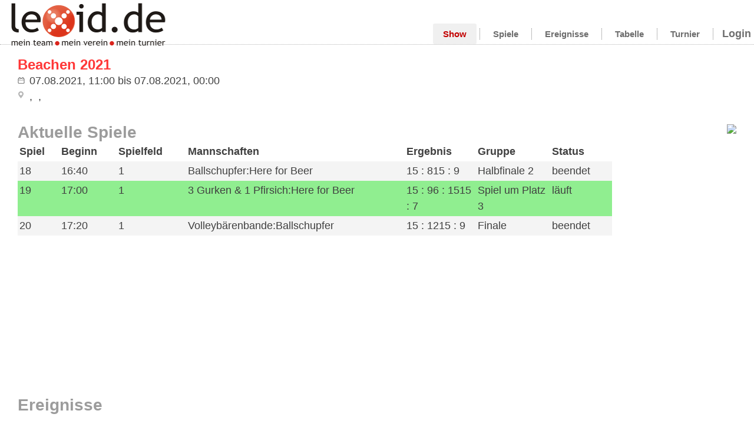

--- FILE ---
content_type: text/html;charset=UTF-8
request_url: https://bernhard86.lexid.de/tournament/7242/show.html
body_size: 2710
content:
<!DOCTYPE html><html lang=""><head><meta charset="utf-8"/><title>Beachen 2021 -
                        Turnier Show-</title><meta property="og:title" content="Beachen 2021 -&#10;                        Turnier Show-"/><meta property="og:type" content="article"/><meta property="og:url" content="https://bernhard86.lexid.de/tournament/7242/show.html"/><link rel="stylesheet" href="/cms.share.css.iconfont.css" media="all"/><meta name="viewport" content="initial-scale = 1.0, maximum-scale = 1.0, user-scalable = no, width = device-width"/><!--[if lt IE 9]><script src="https://html5shiv.googlecode.com/svn/trunk/html5.js"></script><![endif]--><link rel="stylesheet" href="/skins/sportweb1/style.css?10288:12097" media="screen"/><!--[if lte IE 7]><link rel="stylesheet" href="/skins/sportweb1/style.ie7.css" media="screen" /><![endif]--><link rel="stylesheet" href="/skins/sportweb1/style.responsive.css?10288:12097" media="all"/><link rel="stylesheet" href="/skins/sportweb1/jquery-ui.structure.css" media="screen"/><link rel="stylesheet" href="/skins/sportweb1/jquery-ui.theme.css?10288:12097" media="screen"/><link rel="stylesheet" href="/skins/sportweb1/jquery-ui.css" media="screen"/><link rel="stylesheet" href="/scripts/public.css?10288:12097" media="screen"/><link rel="stylesheet" href="/skins/sportweb1/specials.css?10288:12097" media="screen"/><link rel="stylesheet" href="skin.sportweb1.customcolors.css?10288:12097" media="screen"/><meta name="keywords" content=", "/><meta name="description" lang="de" content=""/><link rel="SHORTCUT ICON" href="/skins/sportweb1/images/fav_lexid.png"/><link rel="apple-touch-icon" href="/skins/sportweb1/images/fav_lexid.png"/><script type="text/javascript" src="/scripts/jquery/jquery.min.js">//<![CDATA[
/**///]]></script><script type="text/javascript" src="/scripts/jquery/jquery-ui/ui/minified/jquery-ui_min.js">//<![CDATA[
/**///]]></script><script type="text/javascript" src="/skins/sportweb1/script.js">//<![CDATA[
/**///]]></script><script type="text/javascript" src="/skins/sportweb1/script.responsive.js">//<![CDATA[
/**///]]></script><meta name="msvalidate.01" content="F354FB9BE44B6FECD0A1F9E4CBD45C8A"/><script type="text/javascript">//<![CDATA[

      session = 'PHPSESSID=qvqg33cj0ho59oodfl5uuvckdj';
    //]]></script><script type="text/javascript">//<![CDATA[

					submit='';
					function setsubmit(t) {
					submit = t;
					};
    			//]]></script><script type="text/javascript" data-type="text/javascript" src="/scripts/jquery/3.3.1/jquery.min.js?cb=1643037170" data-cookieconsent="necessary">//<![CDATA[
/*305b21c1cb719c5d4259f70f25f76015*///]]></script><script type="text/javascript" data-type="text/javascript" src="/scripts/jquery/jquery-ui/1.12.1/jquery-ui.min.js?cb=1643037170" data-cookieconsent="necessary">//<![CDATA[
/*8ee9ce4eccf8d9a1e0cc23684c8b5c77*///]]></script><script type="text/javascript" data-type="text/javascript" data-cookieconsent="necessary">//<![CDATA[
////<![CDATA[
//

	paramShowNextTime=0
	paramNextEventTime=0
	$('body').addClass('fad-show');
	$('header').addClass('fad-nav');
	
////]]//]]>//<![CDATA[
>//]]></script><script type="text/javascript" data-type="text/javascript" src="/scripts/ajax.js?cb=1730736557" data-cookieconsent="necessary">//<![CDATA[
/*db1d5a17a201e3a8cba1916e390a8f91*///]]></script><script type="text/javascript" data-type="text/javascript" src="/skins/js/bshow.js" data-cookieconsent="necessary">//<![CDATA[
/*0b6fcab06a93e60d4cd54a9bd47cffed*///]]></script><script>//<![CDATA[

	  (function(i,s,o,g,r,a,m){i['GoogleAnalyticsObject']=r;i[r]=i[r]||function(){
	  (i[r].q=i[r].q||[]).push(arguments)},i[r].l=1*new Date();a=s.createElement(o),
	  m=s.getElementsByTagName(o)[0];a.async=1;a.src=g;m.parentNode.insertBefore(a,m)
	  })(window,document,'script','//www.google-analytics.com/analytics.js','ga');
	  
	  ga('create', 'UA-27720342-1', 'auto');
	  ga('set', 'anonymizeIp', true);
	  ga('send', 'pageview');
      //]]></script><style>.fad-content .fad-postcontent-0 .layout-item-0 { padding-right: 10px;padding-left: 10px;  }
					 .ie7 .fad-post .fad-layout-cell {border:none !important; padding:0 !important; }
					 .ie6 .fad-post .fad-layout-cell {border:none !important; padding:0 !important; }
					
			  </style></head><body itemtype="http://schema.org/WebPage" itemscope="itemscope" class="layout_page"><div id="fad-main"><div id="fad-hmenu-bg" class="fad-bar fad-nav">
</div><header class="fad-header"><div class="fad-shapes">
</div><a href="https://bernhard86.lexid.de/" class="fad-logo fad-logo-1513905982"><img src="/skins/sportweb1/images/lexid.png" alt=""/><h2 class="logo title"> </h2></a><nav class="fad-nav"><div class="fad-nav-inner"><ul class="fad-hmenu"><li itemscope="itemscope" itemtype="http://schema.org/SiteNavigationElement"><a href="/tournament/7242/show.html" itemprop="url" class="active"><span itemprop="name">Show</span></a></li><li itemscope="itemscope" itemtype="http://schema.org/SiteNavigationElement"><a href="/tournament/7242/games.html" itemprop="url"><span itemprop="name">Spiele</span></a></li><li itemscope="itemscope" itemtype="http://schema.org/SiteNavigationElement"><a href="/tournament/7242/events.html" itemprop="url"><span itemprop="name">Ereignisse</span></a></li><li itemscope="itemscope" itemtype="http://schema.org/SiteNavigationElement"><a href="/tournament/7242/plan.html" itemprop="url"><span itemprop="name">Tabelle</span></a></li><li itemscope="itemscope" itemtype="http://schema.org/SiteNavigationElement"><a href="/tournament/7242/index.html" itemprop="url"><span itemprop="name">Turnier</span></a></li><li class="spec_nav_right"/></ul><a href="https://secure.lexid.de/" class="fad-menu-login">Login</a></div></nav></header><div class="fad-sheet clearfix"><div id="fad_place_top"><div>
</div></div><div class="fad-layout-wrapper "><div class="fad-content-layout"><div class="fad-content-layout-row fad-postcontent"><article class="fad-post fad-article"><div id="page_page_270" class="page_tournamentpage" itemscope="itemscope" itemtype="http://schema.org/SportsEvent"><h3 itemprop="name">Beachen 2021</h3><meta itemprop="organizer" content=""></meta><div class="fad-sport-div sport-div-tournament"><span class="fad-sport-span sport-span-startDate" itemprop="startDate" content="2021-08-07 11:00:00">07.08.2021,  11:00</span>
				bis
				<span class="fad-sport-span sport-span-endDate" itemprop="endDate" content="2021-08-07 00:00:00">07.08.2021,  00:00</span></div><div class="sport_address" itemprop="location" itemscope="itemscope" itemtype="http://schema.org/Place"><meta itemprop="name" content=""></meta><div itemprop="address" itemscope="itemscope" itemtype="http://schema.org/PostalAddress"><span class="fad-sport-span sport-location-name" itemprop="name"></span><span class="fad-sport-span sport-postalcode" itemprop="postalCode"></span><span class="fad-sport-span sport-locality" itemprop="addressLocality"></span><span class="fad-sport-span sport-street" itemprop="streetAddress"></span></div></div></div></article><div id="fad_place_content"><div id="modgroup_"><div id="mod-tournamentshow-281" class="mod-tournamentshow"><div id="hideMenu" style="position:fixed;top:0px;right:0;width:30px;height:30px;overflow:hidden;border:none;"><a href="#" id="bsmenutogglebutton" class="bsmenutoggle bsmenutogglehide" onclick="toggleBSMenu();return false;"> </a></div><div id="bsQRCode" style="float:right;"><img style="border:none;" src="/tools.proxy.script?s=0"/></div><div id="ad-here" style="float:right;width:150px;"><div class="ibs-include">
</div></div><div id="containergames_current" class="beamerdiv" style="display:block;opacity:0;filter:alpha(opacity=0);"><div class="fad-post-body"><div class="fad-postart-postmetadataheader"><h2 id="headlinegames_current" class="art-postheader">
	      Aktuelle Spiele
	    </h2></div><div id="games_currentscrollPane" class="beamer_scrollpane"><div id="games_current" class="fad-postart-postcontent beamershowContent" style="position:relative;top:0px;">
	       
	    </div></div></div></div><div id="containerround1" class="beamerdiv" style="display:block;opacity:0;filter:alpha(opacity=0);"><div class="fad-post-body"><div class="fad-postart-postmetadataheader"><h2 id="headlineround1" class="art-postheader">Vorrunde</h2></div><div id="round1scrollPane" class="beamer_scrollpane"><div id="round1" class="fad-postart-postcontent beamershowContent" style="position:relative;top:0px;">
	       
	    </div></div></div></div><div id="containerround2" class="beamerdiv" style="display:block;opacity:0;filter:alpha(opacity=0);"><div class="fad-post-body"><div class="fad-postart-postmetadataheader"><h2 id="headlineround2" class="art-postheader">Zwischenrunde</h2></div><div id="round2scrollPane" class="beamer_scrollpane"><div id="round2" class="fad-postart-postcontent beamershowContent" style="position:relative;top:0px;">
	       
	    </div></div></div></div><div id="containerround3" class="beamerdiv" style="display:block;opacity:0;filter:alpha(opacity=0);"><div class="fad-post-body"><div class="fad-postart-postmetadataheader"><h2 id="headlineround3" class="art-postheader">Viertelfinale</h2></div><div id="round3scrollPane" class="beamer_scrollpane"><div id="round3" class="fad-postart-postcontent beamershowContent" style="position:relative;top:0px;">
	       
	    </div></div></div></div><div id="containerround4" class="beamerdiv" style="display:block;opacity:0;filter:alpha(opacity=0);"><div class="fad-post-body"><div class="fad-postart-postmetadataheader"><h2 id="headlineround4" class="art-postheader">Halbfinale</h2></div><div id="round4scrollPane" class="beamer_scrollpane"><div id="round4" class="fad-postart-postcontent beamershowContent" style="position:relative;top:0px;">
	       
	    </div></div></div></div><div id="containerround5" class="beamerdiv" style="display:block;opacity:0;filter:alpha(opacity=0);"><div class="fad-post-body"><div class="fad-postart-postmetadataheader"><h2 id="headlineround5" class="art-postheader">Finale</h2></div><div id="round5scrollPane" class="beamer_scrollpane"><div id="round5" class="fad-postart-postcontent beamershowContent" style="position:relative;top:0px;">
	       
	    </div></div></div></div><div class="cleared"> </div><div id="containerevents" class="beamerdiv" style="display:block;opacity:0;filter:alpha(opacity=0);"><div class="fad-post-body"><div class="fad-postart-postmetadataheader"><h2 id="headlineevents" class="art-postheader">
	       Ereignisse
	       </h2></div><div id="eventsscrollPane" class="beamer_scrollpane"><div id="events" class="fad-postart-postcontent beamershowContent" style="position:relative;top:0px;">
	       
	    </div></div></div></div><div id="tempEvent" style="display:none;"></div></div></div></div></div></div></div><div id="fad_place_foot"><div>
</div></div><footer class="fad-footer"><p><a href="http://www.lexid.de">lexid.de</a> | <a href="/impressum.html">Impressum</a>| <a href="/datenschutz.html">Datenschutz</a> | <a href="/"> </a></p><p>Copyright © 2011-2026. All Rights Reserved.</p></footer></div></div></body></html>

--- FILE ---
content_type: text/css;charset=UTF-8
request_url: https://bernhard86.lexid.de/cms.share.css.iconfont.css
body_size: 3184
content:
@font-face {
  font-family: 'FontAwesome5';
  font-style: normal;
  font-weight: 400;
  src: url("/scripts/font-awesome5/5.0.11/webfonts/fa-regular-400.eot");
  src: url("/scripts/font-awesome5/5.0.11/webfonts/fa-regular-400.eot?#iefix") format("embedded-opentype"), url("/scripts/font-awesome5/5.0.11/webfonts/fa-regular-400.woff2") format("woff2"), url("/scripts/font-awesome5/5.0.11/webfonts/fa-regular-400.woff") format("woff"), url("/scripts/font-awesome5/5.0.11/webfonts/fa-regular-400.ttf") format("truetype"), url("/scripts/font-awesome5/5.0.11/webfonts/fa-regular-400.svg#fontawesome") format("svg");
}

@font-face {
  font-family: 'FontAwesome5';
  font-style: normal;
  font-weight: 900;
  src: url("/scripts/font-awesome5/5.0.11/webfonts/fa-solid-900.eot");
  src: url("/scripts/font-awesome5/5.0.11/webfonts/fa-solid-900.eot?#iefix") format("embedded-opentype"), url("/scripts/font-awesome5/5.0.11/webfonts/fa-solid-900.woff2") format("woff2"), url("/scripts/font-awesome5/5.0.11/webfonts/fa-solid-900.woff") format("woff"), url("/scripts/font-awesome5/5.0.11/webfonts/fa-solid-900.ttf") format("truetype"), url("/scripts/font-awesome5/5.0.11/webfonts/fa-solid-900.svg#fontawesome") format("svg");
}

@font-face {
  font-family: 'FontAwesome5Brands';
  font-style: normal;
  font-weight: normal;
  src: url("/scripts/font-awesome5/5.0.11/webfonts/fa-brands-400.eot");
  src: url("/scripts/font-awesome5/5.0.11/webfonts/fa-brands-400.eot?#iefix") format("embedded-opentype"), url("/scripts/font-awesome5/5.0.11/webfonts/fa-brands-400.woff2") format("woff2"), url("/scripts/font-awesome5/5.0.11/webfonts/fa-brands-400.woff") format("woff"), url("/scripts/font-awesome5/5.0.11/webfonts/fa-brands-400.ttf") format("truetype"), url("/scripts/font-awesome5/5.0.11/webfonts/fa-brands-400.svg#fontawesome") format("svg");
}

.ii, .iir, .iis {
  display: inline-block;
  height: 16px;
  width: 16px;
  margin: 0 3px;
  font-size: 0;
  text-align: center;
  vertical-align: middle;
  line-height: 1;
  color: #838281;
}

a:hover .ii, .ii[onclick]:hover {
  color: #555554;
}

.ii:before, .ii:after, .iir:before, .iir:after, .iis:before, .iis:after {
  font-family: FontAwesome5;
  -webkit-font-smoothing: antialiased;
  display: inline-block;
  font-style: normal;
  -webkit-font-feature-settings: normal;
  font-feature-settings: normal;
  font-variant: normal;
  text-rendering: auto;
  line-height: 14px;
  font-size: 16px;
  font-size: 1rem;
  vertical-align: middle;
}

.ii:before, .ii:after, .iis:before, .iis:after {
  font-weight: 900;
}

.iir:before, .iir:after {
  font-weight: normal;
}

.ii-alert:before {
  content: "\f071";
}

.ii-checkbox {
  background-image: none;
}

.ii-error_closed:before {
  content: "\f00c";
}

.ii-check:before {
  content: "\f00c";
}

.ii-update:before, .ii-edit:before {
  content: "\f303";
}

.ii-update-sw {
  background-position: -67px -7px;
}

.ii-update-sw {
  position: relative;
}

.ii-update-sw:before {
  content: "\f303";
}

.ii.ii-update-sw:after {
  content: "S";
  position: absolute;
  top: -4px;
  left: 0;
  width: 100%;
  font-family: "Open Sans", "Helvetica Neue", Helvetica, Arial, Verdana, sans-serif;
  font-size: 10px;
  text-align: left;
  color: #444;
}

.ii-add:before, .ii-stunden:before {
  content: "\f0fe";
  font-weight: 400;
}

.ii-mime_empty:before {
  content: "\f15b";
  font-weight: 400;
}

.ii-add_link:before {
  content: "\f0fe";
  font-weight: 400;
}

.ii-editnew_aufgabe, .ii-new_aufgabe {
  position: relative;
}

.ii.ii-new_aufgabe, .data_table_cell .ii.ii-new_aufgabe {
  opacity: 0.5;
}

.ii-editnew_aufgabe:before, .ii-new_aufgabe:before {
  content: "\f0fe";
  font-weight: 400;
}

.ii.ii-editnew_aufgabe:after, .ii.ii-new_aufgabe:after {
  content: "A";
  position: absolute;
  bottom: -2px;
  right: -2px;
  width: 100%;
  font-family: "Open Sans", "Helvetica Neue", Helvetica, Arial, Verdana, sans-serif;
  font-size: 10px;
  text-align: right;
  color: #444;
}

.ii-delete:before {
  content: "\f1f8";
}

.ii-trashcan_empty:before {
  content: "\f2ed";
}

.ii-view:before, .ii-details:before, .ii-search:before {
  content: "\f002";
}

.ii-details_plus:before {
  content: "\f00e";
}

.ii-details_minus:before {
  content: "\f010";
}

.ii.ii-ok:before, .ii.ii-yes:before {
  content: "\f058";
  color: #00913c;
}

a:hover .ii.ii-ok, .ii.ii-ok[onclick]:hover, a:hover .ii.ii-yes, .ii.ii-yes[onclick]:hover {
  color: #03ac31;
}

.ii.ii-no:before, .ii.ii-error:before {
  content: "\f056";
  color: #9b001c;
}

.ii-flag:before {
  content: "\f024";
  font-weight: 400;
}

.ii-copy:before, .ii-editnew:before {
  content: "\f0c5";
}

.ii-attach:before, .ii-attachment:before, .ii-attach_no:before {
  content: "\f0c6";
}

.ii.ii-attach_no, .data_table_cell .ii.ii-attach_no {
  opacity: 0.5;
}

.ii.ii-cancelled:before {
  content: "\f057";
  color: #9b001c;
}

.ii-mail:before, .ii-letter:before,
.ii-mime_mail:before, .ii-mime_msg:before, .ii-mime_eml:before {
  content: "\f0e0";
  font-weight: 400;
}

.ii-phone:before {
  content: "\f095"
}

.ii-mobile:before, .ii-mobile-phone:before {
  content: "\f10b"
}

.ii-fax:before {
  content: "\f1ac"
}

.ii.ii-help:before {
  content: "\f059";
  color: #227dc1;
}

.iir.ii-help:before {
  content: "\f059";
  font-weight: normal;
}

.ii.ii-info:before {
  content: "\f05a";
  color: #227dc1;
}

.ii-bookmark, .ii-premium {
  line-height: 1;
}

.ii-bookmark:before, .ii-premium:before {
  content: "\f005";
  font-weight: 400;
}

.ii-news:before {
  content: "\f1ea";
}

.ii-facebook:before, .ii-is_facebook:before {
  content: "\f082";
  font-family: FontAwesome5Brands;
  font-weight: 400;
}

a:hover .ii.ii-facebook, .data_table_cell a:hover .ii.ii-facebook, .ii.ii-facebook[onclick]:hover, .data_table_cell .ii.ii-facebook[onclick]:hover {
  opacity: 1;
  color: #3f5a97;
}

.ii.ii-is_facebook {
  color: #3f5a97;
}

.ii-twitter:before, .ii-is_twitter:before {
  content: "\f081";
  font-family: FontAwesome5Brands;
  font-weight: 400;
}

a:hover .ii.ii-twitter, .data_table_cell a:hover .ii.ii-twitter, .ii.ii-twitter[onclick]:hover, .data_table_cell .ii.ii-twitter[onclick]:hover {
  opacity: 1;
  color: #4d9bfd;
}

.ii.ii-is_twitter {
  color: #4d9bfd;
}

.ii-vgwort, .ii-is_vgwort {
  line-height: 1;
  position: relative;
}

.ii-vgwort:before, .ii-is_vgwort:before {
  content: "VG";
  font-family: Arial, Helvetica, sans-serif;
  font-size: 14px;
  letter-spacing: -2px;
}

a:hover .ii.ii-vgwort, .data_table_cell a:hover .ii.ii-vgwort, .ii.ii-vgwort[onclick]:hover, .data_table_cell .ii.ii-vgwort[onclick]:hover {
  opacity: 1;
}

a:hover .ii.ii-vgwort:after, .data_table_cell a:hover .ii.ii-vgwort:after, .ii.ii-vgwort[onclick]:hover:after, .data_table_cell .ii.ii-vgwort[onclick]:hover:after {
  content: "\f14a";
  color: #00913c;
  position: absolute;
  bottom: -2px;
  right: -5px;
  font-size: 10px;
}

.ii.ii-is_vgwort:after {
  content: "\f14a";
  color: #00913c;
  position: absolute;
  bottom: -2px;
  right: -5px;
  font-size: 10px;
}

.ii-googleplus:before {
  content: "\f0d4";
  font-family: FontAwesome5Brands;
  font-weight: 400;
}

.ii-linkarena {
  line-height: 1;
  position: relative;
}

.ii-linkarena:before {
  content: "";
  width: 0;
  height: 0;
  border-left: 8px solid transparent;
  border-right: 8px solid transparent;
  border-top: 8px solid #82b057;
  -webkit-transform: rotate(45deg);
  transform: rotate(45deg);
  position: absolute;
  bottom: 1px;
  left: -3px;
  text-align: left;
}

.ii-linkarena:after {
  content: "";
  width: 16px;
  height: 16px;
  border: 1px solid #82b057;
}

.ii-delicious:before {
  font-family: FontAwesome5Brands;
  content: "\f1a5";
  font-weight: 400;
}

.ii-misterwong {
  background-position: -277px -247px;
}

.ii-xing:before {
  content: "\f169";
  font-family: FontAwesome5Brands;
  font-weight: 400;
}

.ii-pos_north:before, .ii-pos_north_dis:before {
  content: "\f35b";
}

.ii-pos_south:before, .ii-pos_south_dis:before {
  content: "\f358";
}

.ii-pos_east:before, .ii-pos_east_dis:before {
  content: "\f35a";
}

.ii-pos_west:before, .ii-pos_west_dis:before {
  content: "\f359";
}

.ii-pos_north_dis:before, .ii-pos_south_dis:before, .ii-pos_east_dis:before, .ii-pos_west_dis:before {
  opacity: 0.5;
}

.ii-to_top:before, .ii-to_top_dis:before{
  content: "\f102";
}

.ii-to_bottom:before, .ii-to_bottom_dis:before{
  content: "\f103";
}

.ii-to_top_dis, .ii-to_bottom_dis {
  opacity: 0.5;
}
.ii-sort:before,.ii-sort_dis:before {
  content: "\f0dc";
}
.ii-sort_dis:before {
  opacity: 0.5;
}

.ii-expand:before {
  content: "\f055";
  font-size: 10px;
}

.ii-collapse:before {
  content: "\f056";
  font-size: 10px;
}

.ii-folder-level-0 {
  margin-right: 8px;
}

.ii-folder-level-1, .ii-folder-level-2, .ii-folder-level-3, .ii-folder-level-4, .ii-folder-level-5, .ii-folder-level-6, .ii-folder-level-7, .ii-folder-level-8, .ii-folder-level-9, .ii-folder-level-10 {
  margin-right: 8px;
  margin-left: 5px;
}

.ii-item_root:before {
  content: "\f01c";
}

.ii-tree_path {
  border-left: 1px solid;
  border-bottom: 1px solid;
  height: 10px;
  width: 10px;
  margin-top: -9px;
  margin-left: 12px;
  margin-right: 3px;
}

.path_bar img {
  display: inline-block;
  width: 26px;
  height: 0;
}

.ii-edit_picture {
  position: relative;
}

.ii-edit_picture:before {
  content: "\f03e";
  font-weight: 400;
}

.ii-edit_picture:after {
  content: "\f1fc";
  position: absolute;
  bottom: 0;
  right: -4px;
  font-size: 12px;
}

.ii-data-icon {
  margin: 0 5px 0 0;
}

.ii-folder:before, .ii-item_folder:before, .ii-folder_trans:before, .ii-folder_or:before, .ii-edit-folder:before {
  content: "\f07b";
  font-weight: 400;
}

.ii-item_folder_open:before {
  content: "\f07c";
  font-weight: 400;
}

.ii-folder_new {
  position: relative;
}

.ii-folder_new:before {
  content: "\f07b";
  font-weight: 400;
}

.ii-folder_new:after {
  content: "\f055";
  font-size: 10px;
  position: absolute;
  top: 7px;
  right: -3px;
  background: #fff;
  border-radius: 50%;
}

.ii.ii-folder_trans, .data_table_cell .ii.ii-folder_trans {
  opacity: 0.5;
}

.ii.ii-folder_or {
  color: #9b001c;
}

.ii-edit-folder {
  position: relative;
}

.ii-edit-folder:after {
  content: "\f303";
  font-size: 12px;
  position: absolute;
  bottom: 0;
  right: -4px;
  background: #fff;
  border-radius: 50%;
}

.ii-xml, .ii-mime_xml, .ii-mime_xml_trans, .ii-mime_xml_or, .ii-mime_xsl, .ii-mime_xsl_trans, .ii-mime_xls, .ii-mime_xlsx, .ii-mime_csv, .ii-mime_html, .ii-mime_php, .ii-php {
  position: relative;
}

.ii-xml:before, .ii-mime_xml:before, .ii-mime_xml_trans:before, .ii-mime_xml_or:before, .ii-mime_xsl:before, .ii-mime_xsl_trans:before, .ii-mime_xls:before, .ii-mime_xlsx:before, .ii-mime_csv:before, .ii-mime_html:before, .ii-mime_php:before, .ii-php:before {
  content: "\f15b";
  font-weight: 400;
}

.ii-xml:after, .ii-mime_xml:after, .ii-mime_xml_trans:after, .ii-mime_xml_or:after, .ii-mime_xsl:after, .ii-mime_xsl_trans:after, .ii-mime_xls:after, .ii-mime_xlsx:after, .ii-mime_csv:after, .ii-mime_html:after, .ii-mime_php:after, .ii-php:after {
  content: "XML";
  width: 18px;
  padding: 1px 2px;
  position: absolute;
  bottom: 0;
  left: -1px;
  background: #4e4e4e;
  border-radius: 3px;
  font-family: Arial, Helvetica, sans-serif;
  font-size: 7px;
  color: #fff;
  font-weight: normal;
  white-space: nowrap;
  line-height: 1;
}

a:hover .ii-xml:after, .ii-xml[onclick]:hover:after, a:hover .ii-mime_xml:after, .ii-mime_xml[onclick]:hover:after, a:hover .ii-mime_xml_trans:after, .ii-mime_xml_trans[onclick]:hover:after, a:hover .ii-mime_xml_or:after, .ii-mime_xml_or[onclick]:hover:after, a:hover .ii-mime_xsl:after, .ii-mime_xsl[onclick]:hover:after, a:hover .ii-mime_xsl_trans:after, .ii-mime_xsl_trans[onclick]:hover:after, a:hover .ii-mime_xls:after, .ii-mime_xls[onclick]:hover:after, a:hover .ii-mime_xlsx:after, .ii-mime_xlsx[onclick]:hover:after, a:hover .ii-mime_csv:after, .ii-mime_csv[onclick]:hover:after, a:hover .ii-mime_html:after, .ii-mime_html[onclick]:hover:after, a:hover .ii-mime_php:after, .ii-mime_php[onclick]:hover:after, a:hover .ii-php:after, .ii-php[onclick]:hover:after {
  background: #838281;
}

.ii.ii-mime_xml_trans, .data_table_cell .ii-mime_xml_trans {
  opacity: 0.5;
}

.ii.ii-mime_xml_or, .data_table_cell .ii.ii-mime_xml_or {
  opacity: 0.5;
  color: #00913c;
}

.ii-mime_xml_or:after {
  background: #00913c;
}

.ii-mime_xsl:after, .ii-mime_xsl_trans:after {
  content: "XSL";
}

.ii.ii-mime_xsl_trans, .data_table_cell .ii.ii-mime_xsl_trans {
  opacity: 0.5;
}

.ii-mime_xls:after, .ii-mime_xlsx:after {
  content: "XLS";
}

.ii-mime_csv:after {
  content: "CSV";
}

.ii-mime_html:after {
  content: "HTML";
  width: 22px;
  left: -3px;
}

.ii-mime_php:after, .ii-php:after {
  content: "PHP";
}

.ii-mime_pdf:before, .ii-pdf:before {
  content: "\f1c1";
  font-weight: 400;
}

.ii-mime_cert:before, .ii-cert:before {
  content: "\f1c1";
  font-weight: 400;
}

.ii-mime_txt:before, .ii-mime_rtf:before {
  content: "\f15c";
  font-weight: 400;
}

.ii-mime_mp3:before {
  content: "\f1c7";
  font-weight: 400;
}

.ii-jar:before, .ii-zip:before, .ii-mime_zip:before {
  content: "\f1c6";
  font-weight: 400;
}

.ii-mime_feed:before {
  content: "\f143";
}

.ii-mime_image:before, .ii-mainimage:before, .ii-mainimage-no:before {
  content: "\f03e";
  font-weight: 400;
}

.ii-mainimage, .ii-mainimage-no {
  position: relative;
}

.ii-mainimage:after, .ii-mainimage-no:after {
  content: "\f005";
  position: absolute;
  bottom: 0;
  right: -4px;
  font-size: 9px;
  border-radius: 50%;
  background: #fff;
}

.ii-mainimage, a:hover .ii-mainimage-no, .ii-mainimage-no[onclick]:hover {
  opacity: 1;
}

.ii-mainimage-no, a:hover .ii-mainimage, .ii-mainimage[onclick]:hover {
  opacity: 0.5;
}

.ii-rotate_left:before, .ii-undo:before {
  content: "\f2ea";
}

.ii-rotate_right:before, .ii-redo:before, .ii-reload:before {
  content: "\f2ea";
  -webkit-transform: scaleX(-1);
  transform: scaleX(-1);
  -webkit-filter: FlipH;
  filter: FlipH;
  -ms-filter: "FlipH";
}

.ii-pw_change:before {
  content: "\f084";
}

.ii-status_change:before, .ii-permission:before, .ii-lock:before {
  content: "\f023";
}

.ii-users:before {
 content: '\f0c0';
}

.ii-print:before {
  content: "\f02f";
}

.ii-basket:before {
  content: "\f07a";
}

.ii-item_user:before {
  content: "\f007";
}

.ii-become_user:before {
  content: "\f21b";
}

.ii-action_go:before {
  content: "\f04b";
}

.ii-action_pause:before {
  content: "\f04c";
}

.ii-suspend:before {
  content: "\f28b";
}

.ii-download:before {
  content: "\f019";
}

.ii-link {
  margin-right: 6px;
}

.ii-link:before {
  content: "\f35d";
}

.ii-yellow, .ii-gray, .ii-red, .ii-blue, .ii-green {
  width: 10px;
  height: 10px;
  margin: 0 6px;
  border-radius: 50%;
  border: 2px solid;
}

.ii-yellow {
  background: yellow;
}

.ii-gray {
  background: #4e4e4e;
}

.ii-red {
  background: #9b001c;
}

.ii-blue {
  background: #286eb0;
}

.ii-green {
  background: #00913c;
}

.ii-upload:before {
  content: "\f093";
}

.ii-history:before {
  content: "\f1da";
}

.ii-override:before, .ii-override_active:before {
  content: "\f044";
}

.ii.ii-override_active {
  color: #00913c;
}

a:hover .ii.ii-override_active, .ii.ii-override_active[onclick]:hover {
  color: #03ac31;
}

.ii-rename:before {
  content: "\f3e5";
}

.ii-split:before {
  content: "\f126";
}

.ii-close:before {
  content: "\f057";
}

.ii-web_preview {
  width: 20px;
  margin-top: -3px;
  position: relative;
  border-width: 4px 2px 2px 2px;
  border-style: solid;
  border-radius: 2px;
}

.ii-web_preview:before {
  content: "\f06e";
  font-size: 11px;
  position: absolute;
  left: 2px;
  bottom: -1px;
}

.ii-preview:before {
  content: "\f06e";
}

.ii-configure:before {
  content: "\f0ad";
}

.ii-item_project:before {
  content: "\f46d";
}

.ii-toggle-on:before, .ii-toggle-off[onclick]:hover:before, a:hover .ii-toggle-off:before {
  content: '\f205';
  color: #00913c;
}

.ii-toggle-off[onclick]:hover:before, a:hover .ii-toggle-off:before {
  -webkit-transform: scaleX(1);
  transform: scaleX(1);
}

.ii-toggle-off:before, .ii-toggle-on[onclick]:hover:before, a:hover .ii-toggle-on:before {
  content: '\f205';
  color: #9b001c;
  -webkit-transform: scaleX(-1);
  transform: scaleX(-1);
}

.ii-setup_marked:before{
  content:'\f085';
}

.ii-calculator:before {
  content: "\f1ec";
}

.ii-wait:before {
  content: "\f017";
}

.ii-wait:before {
  content: "\f017";
}

.ii-wait:before {
  content: "\f017";
}

.ii-wait:before {
  content: "\f017";
}

.ii-wait:before {
  content: "\f017";
}

.ii-confirm:before {
  content: "\f071";
  color: #990000;
}

--- FILE ---
content_type: text/css
request_url: https://bernhard86.lexid.de/skins/sportweb1/style.css?10288:12097
body_size: 13084
content:
/* Created by Artisteer v4.2.0.60623 */

.fad-article a {text-decoration:none;}

div#fad_cookieconsent_wrapper {
    max-width: 50%;
    margin: auto;
    border-radius: 20px;
    background-color: #f0f0f0;
    padding: 20px;
    line-height: 25px;
}

div.fad_cookieconsent_content {
    border-radius:10px;
    box-shadow:0 0 0 1px rgba(0, 0, 0, 0.1);
}


#fad-main,#content_document
{
   background: #FFFFFF;
   margin:0 auto;
   font-size: 18px;
   line-height: 1.5;
   font-family: Verdana, Geneva, Arial, Helvetica, Sans-Serif;
   font-weight: normal;
   font-style: normal;
   position: relative;
   width: 100%;
   min-height: 100%;
   left: 0;
   top: 0;
   cursor:default;
}
#fad-main{
	overflow:hidden;
}
table, ul.fad-hmenu
{
   font-size: 15px;
   font-family: Verdana, Geneva, Arial, Helvetica, Sans-Serif;
   font-weight: normal;
   font-style: normal;
}

h1, h2, h3, h4, h5, h6, p, a, ul, ol, li
{
   margin: 0;
   padding: 0;
}

/* Reset buttons border. It's important for input and button tags. 
 * border-collapse should be separate for shadow in IE. 
 */
 div.slim_page_body table .fad-button,
 div.slim_page_body table .button,
 div.slim_page_body table button,
.fad-button,
.button,
button
{
   border: 0;
   border-collapse: separate;
   -webkit-background-origin: border !important;
   -moz-background-origin: border !important;
   background-origin: border-box !important;
   background: #B5B5B5;
   -webkit-border-radius:12px;
   -moz-border-radius:12px;
   border-radius:12px;
   border-width: 0;
   padding:0 20px;
   margin:0 auto;
   height:32px;
}

.fad-postcontent,
.fad-postheadericons,
.fad-postfootericons,
.fad-blockcontent,
ul.fad-vmenu a 
{
   text-align: left;
}

.fad-postcontent,
.fad-postcontent li,
.fad-postcontent table,
.fad-postcontent a,
.fad-postcontent a:link,
.fad-postcontent a:visited,
.fad-postcontent a.visited,
.fad-postcontent a:hover,
.fad-postcontent a.hovered
{
   font-family: Verdana, Geneva, Arial, Helvetica, Sans-Serif;
}

.fad-postcontent p
{
   margin: 13px 0;
}
body#content_document h1,body#content_document h2,body#content_document h3,body#content_document h4,body#content_document h5,body#content_document h6,
.WebBox_caption h1,.WebBox_caption h2,.WebBox_caption h3,.WebBox_caption h4,.WebBox_caption h5,.WebBox_caption h6,
.fad-postcontent h1, .fad-postcontent h1 a, .fad-postcontent h1 a:link, .fad-postcontent h1 a:visited, .fad-postcontent h1 a:hover,
.fad-postcontent h2, .fad-postcontent h2 a, .fad-postcontent h2 a:link, .fad-postcontent h2 a:visited, .fad-postcontent h2 a:hover,
.fad-logo h2, a.fad-logo:visited h2, a.fad-logo:link h2, .fad-logo:hover h2,
.fad-postcontent h3, .fad-postcontent h3 a, .fad-postcontent h3 a:link, .fad-postcontent h3 a:visited, .fad-postcontent h3 a:hover,
.fad-postcontent h4, .fad-postcontent h4 a, .fad-postcontent h4 a:link, .fad-postcontent h4 a:visited, .fad-postcontent h4 a:hover,
.fad-postcontent h5, .fad-postcontent h5 a, .fad-postcontent h5 a:link, .fad-postcontent h5 a:visited, .fad-postcontent h5 a:hover,
.fad-postcontent h6, .fad-postcontent h6 a, .fad-postcontent h6 a:link, .fad-postcontent h6 a:visited, .fad-postcontent h6 a:hover,
.fad-blockheader .t, .fad-blockheader .t a, .fad-blockheader .t a:link, .fad-blockheader .t a:visited, .fad-blockheader .t a:hover,
.fad-vmenublockheader .t, .fad-vmenublockheader .t a, .fad-vmenublockheader .t a:link, .fad-vmenublockheader .t a:visited, .fad-vmenublockheader .t a:hover,
.fad-headline, .fad-headline a, .fad-headline a:link, .fad-headline a:visited, .fad-headline a:hover,
.fad-slogan, .fad-slogan a, .fad-slogan a:link, .fad-slogan a:visited, .fad-slogan a:hover,
.fad-postheader, .fad-postheader a, .fad-postheader a:link, .fad-postheader a:visited, .fad-postheader a:hover
{
   font-size: 30px;
   font-family: 'Trebuchet MS', Arial, Helvetica, Sans-Serif;
   font-weight: bold;
   font-style: normal;
   line-height: 120%;
}
.fad-slidepageslider-text-container a,.fad-slidepageslider-text-container a:link,
.fad-postcontent a, .fad-postcontent a:link
{
   font-family: Verdana, Geneva, Arial, Helvetica, Sans-Serif;
   text-decoration: none;
   color: #FF0000;
}
.fad-slidepageslider-text-container a:visited,.fad-slidepageslider-text-container a.visited,
.fad-postcontent a:visited, .fad-postcontent a.visited
{
   font-family: Verdana, Geneva, Arial, Helvetica, Sans-Serif;
   text-decoration: none;
}
.fad-slidepageslider-text-container a:hover,.fad-slidepageslider-text-container a.hover,
.fad-postcontent  a:hover, .fad-postcontent a.hover
{
   font-family: Verdana, Geneva, Arial, Helvetica, Sans-Serif;
   text-decoration: underline;
   color: #FF3838;
}
body#content_document h1,
.fad-postcontent h1
{
   color: #808080;
   margin: 10px 0 0;
   font-size: 30px;
   font-family: 'Trebuchet MS', Arial, Helvetica, Sans-Serif;
}

.fad-blockcontent h1
{
   margin: 10px 0 0;
   font-size: 30px;
   font-family: 'Trebuchet MS', Arial, Helvetica, Sans-Serif;
}

.fad-postcontent h1 a, .fad-postcontent h1 a:link, .fad-postcontent h1 a:hover, .fad-postcontent h1 a:visited, .fad-blockcontent h1 a, .fad-blockcontent h1 a:link, .fad-blockcontent h1 a:hover, .fad-blockcontent h1 a:visited 
{
   font-size: 30px;
   font-family: 'Trebuchet MS', Arial, Helvetica, Sans-Serif;
}
body#content_document h2,
.fad-postcontent h2
{
   color: #9C9C9C;
   margin: 10px 0 0;
   font-size: 28px;
   font-family: 'Trebuchet MS', Arial, Helvetica, Sans-Serif;
}

.fad-blockcontent h2
{
   margin: 10px 0 0;
   font-size: 28px;
   font-family: 'Trebuchet MS', Arial, Helvetica, Sans-Serif;
}

.fad-postcontent h2 a, .fad-postcontent h2 a:link, .fad-postcontent h2 a:hover, .fad-postcontent h2 a:visited, .fad-blockcontent h2 a, .fad-blockcontent h2 a:link, .fad-blockcontent h2 a:hover, .fad-blockcontent h2 a:visited 
{
   font-size: 28px;
   font-family: 'Trebuchet MS', Arial, Helvetica, Sans-Serif;
}
h2.fad-caption{
	margin-bottom:5px;
	margin-top:10px;
}

body#content_document h3,
.fad-postcontent h3
{
   color: #FF3838;
   margin: 10px 0 0;
   font-size: 24px;
   font-family: 'Trebuchet MS', Arial, Helvetica, Sans-Serif;
}

.fad-blockcontent h3
{
   margin: 10px 0 0;
   font-size: 24px;
   font-family: 'Trebuchet MS', Arial, Helvetica, Sans-Serif;
}

.fad-postcontent h3 a, .fad-postcontent h3 a:link, .fad-postcontent h3 a:hover, .fad-postcontent h3 a:visited, .fad-blockcontent h3 a, .fad-blockcontent h3 a:link, .fad-blockcontent h3 a:hover, .fad-blockcontent h3 a:visited 
{
   font-size: 24px;
   font-family: 'Trebuchet MS', Arial, Helvetica, Sans-Serif;
}
body#content_document h4,
.fad-postcontent h4
{
   color: #696969;
   margin: 10px 0 0;
   font-size: 20px;
   font-family: 'Trebuchet MS', Arial, Helvetica, Sans-Serif;
}

.fad-blockcontent h4
{
   margin: 10px 0 0;
   font-size: 20px;
   font-family: 'Trebuchet MS', Arial, Helvetica, Sans-Serif;
}

.fad-postcontent h4 a, .fad-postcontent h4 a:link, .fad-postcontent h4 a:hover, .fad-postcontent h4 a:visited, .fad-blockcontent h4 a, .fad-blockcontent h4 a:link, .fad-blockcontent h4 a:hover, .fad-blockcontent h4 a:visited 
{
   font-size: 20px;
   font-family: 'Trebuchet MS', Arial, Helvetica, Sans-Serif;
}
body#content_document h5,
.fad-postcontent h5
{
   color: #696969;
   margin: 10px 0 0;
   font-size: 18px;
   font-family: 'Trebuchet MS', Arial, Helvetica, Sans-Serif;
}

.fad-blockcontent h5
{
   margin: 10px 0 0;
   font-size: 18px;
   font-family: 'Trebuchet MS', Arial, Helvetica, Sans-Serif;
}

.fad-postcontent h5 a, .fad-postcontent h5 a:link, .fad-postcontent h5 a:hover, .fad-postcontent h5 a:visited, .fad-blockcontent h5 a, .fad-blockcontent h5 a:link, .fad-blockcontent h5 a:hover, .fad-blockcontent h5 a:visited 
{
   font-size: 18px;
   font-family: 'Trebuchet MS', Arial, Helvetica, Sans-Serif;
}
body#content_document h6,
.fad-postcontent h6
{
   color: #B8B8B8;
   margin: 10px 0 0;
   font-size: 16px;
   font-family: 'Trebuchet MS', Arial, Helvetica, Sans-Serif;
}

.fad-blockcontent h6
{
   margin: 10px 0 0;
   font-size: 16px;
   font-family: 'Trebuchet MS', Arial, Helvetica, Sans-Serif;
}

.fad-postcontent h6 a, .fad-postcontent h6 a:link, .fad-postcontent h6 a:hover, .fad-postcontent h6 a:visited, .fad-blockcontent h6 a, .fad-blockcontent h6 a:link, .fad-blockcontent h6 a:hover, .fad-blockcontent h6 a:visited 
{
   font-size: 16px;
   font-family: 'Trebuchet MS', Arial, Helvetica, Sans-Serif;
}

header, footer, article, nav, #fad-hmenu-bg, .fad-sheet, .fad-hmenu a, .fad-vmenu a, .fad-slidenavigator > a, .fad-checkbox:before, .fad-radiobutton:before
{
   -webkit-background-origin: border !important;
   -moz-background-origin: border !important;
   background-origin: border-box !important;
}

header, footer, article, nav, #fad-hmenu-bg, .fad-sheet, .fad-slidenavigator > a, .fad-checkbox:before, .fad-radiobutton:before
{
   display: block;
   -webkit-box-sizing: border-box;
   -moz-box-sizing: border-box;
   box-sizing: border-box;
}

ul
{
   list-style-type: none;
}

ol
{
   list-style-position: inside;
}

html, body
{
   height: 100%;
}

/**
 * 2. Prevent iOS text size adjust after orientation change, without disabling
 *    user zoom.
 * https://github.com/necolas/normalize.css
 */

html {
   -ms-text-size-adjust: 100%;
   /* 2 */
    -webkit-text-size-adjust: 100%;
/* 2 */}

body
{
   padding: 0;
   margin:0;
   color: #404040;
}

.fad-header:before, #fad-header-bg:before, .fad-layout-cell:before, .fad-layout-wrapper:before, .fad-footer:before, .fad-nav:before, #fad-hmenu-bg:before, .fad-sheet:before
{
   width: 100%;
   content: " ";
   display: table;
}
.fad-header:after, #fad-header-bg:after, .fad-layout-cell:after, .fad-layout-wrapper:after, .fad-footer:after, .fad-nav:after, #fad-hmenu-bg:after, .fad-sheet:after,
.cleared, .clearfix:after {
   clear: both;
   font: 0/0 serif;
   display: block;
   content: " ";
}

form
{
   padding: 0 !important;
   margin: 0 !important;
}

table.position
{
   position: relative;
   width: 100%;
}

li h1, .fad-postcontent li h1, .fad-blockcontent li h1 
{
   margin:1px;
} 
li h2, .fad-postcontent li h2, .fad-blockcontent li h2 
{
   margin:1px;
} 
li h3, .fad-postcontent li h3, .fad-blockcontent li h3 
{
   margin:1px;
} 
li h4, .fad-postcontent li h4, .fad-blockcontent li h4 
{
   margin:1px;
} 
li h5, .fad-postcontent li h5, .fad-blockcontent li h5 
{
   margin:1px;
} 
li h6, .fad-postcontent li h6, .fad-blockcontent li h6 
{
   margin:1px;
} 
li p, .fad-postcontent li p, .fad-blockcontent li p 
{
   margin:1px;
}


.fad-shapes
{
   position: absolute;
   top: 0;
   right: 0;
   bottom: 0;
   left: 0;
   overflow: hidden;
   z-index: 0;
}

.fad-slider-inner {
   position: relative;
   overflow: hidden;
   width: 100%;
   height: 100%;
}

.fad-slidenavigator > a {
   display: inline-block;
   vertical-align: middle;
   outline-style: none;
   font-size: 1px;
}

.fad-slidenavigator > a:last-child {
   margin-right: 0 !important;
}

.fad-logo-1513905982
{  
  position: fixed;
  top: 4px;
  left: 1.51%;
  margin-left: -1px !important;
  -webkit-transform: rotate(0deg);
  -moz-transform: rotate(0deg);
  -o-transform: rotate(0deg);
  -ms-transform: rotate(0deg);
  transform: rotate(0deg);
      z-index: 101;
  /*width: 122px;
  height: 75px;*/
}
.responsive .fad-logo-1513905982,
.default-responsive .fad-logo-1513905982
{  
  position: absolute;
  margin-left:auto;
  margin-right:auto;
}

.fad-logo img, .fad-logo h2.logo {
float:left;	
}
.fad-logo h2.logo{
	margin-left:10px;
	margin-top:0px;
	color: #9C9C9C;
}

.fad-slidepageslider0-image,
.fad-slidepageslider1-image,
.fad-slidepageslider2-image,
.fad-slidepageslider3-image,
.fad-slidepageslider4-image,
.fad-slidepageslider5-image,
.fad-slidepageslider6-image,
.fad-slidepageslider7-image,
.fad-slidepageslider8-image,
.fad-slidepageslider9-image,
.fad-slidepageslider10-image
{
    display: block;
    left: 0%;
    margin-left: 0px;
    position: absolute;
    top: 2px;
    width: 610px;
    max-width:70%;
    height: 300px;
    background-image: url('images/slidepageslider0.png');
    background-position: 0 0;
    background-repeat: no-repeat;
    z-index: 0;
    -webkit-background-size: cover;
	-moz-background-size: cover;
	-o-background-size: cover;
	background-size:cover;
}

.default-responsive .fad-slidepageslider-object
{
  display: none;
}
.fad-slidepageslider-object h1, 
.fad-slidepageslider-object h2, 
.fad-slidepageslider-object h3, 
.fad-slidepageslider-object h4, 
.fad-slidepageslider-object h5, 
.fad-slidepageslider-object h6, 
.fad-slidepageslider-object p, 
.fad-slidepageslider-object a, 
.fad-slidepageslider-object ul, 
.fad-slidepageslider-object ol, 
.fad-slidepageslider-object li
{
  line-height: 100%;
}

.fad-slidepageslider-object

{  
   margin-left: 30%;
   margin-top: 10%;
  -webkit-transform: rotate(0deg);
  -moz-transform: rotate(0deg);
  -o-transform: rotate(0deg);
  -ms-transform: rotate(0deg);
  transform: rotate(0deg);
    overflow: hidden;
      background-image: url('images/slidepageslider0-object688279228.png');
  background-position: 0px 0px;
    z-index: 2;
  width: 768px;
  height: 150px;
}

.default-responsive .fad-slidepageslider-object
{
    background-image: none;
  }

.fad-slidepageslider-text-container 
{
    display: table;
    padding: 5px;
}

.fad-slidepageslider-text
{
  display: table-cell;
  outline-style: none;
  padding: 0px 0px !important;
  height: 150px;
  width: 90%;  
  word-wrap: break-word;
}
.fad-slidepageslider-text p
{
line-height:21px;	
max-height:84px;
overflow:hidden;
}	
.default-responsive .fad-slidepageslider-text 
{
    height: auto;
}

.fad-slidepageslider-text,
.fad-slidepageslider-text a.fad-rss-tag-icon,
.fad-slidepageslider-text a.fad-facebook-tag-icon,
.fad-slidepageslider-text a.fad-twitter-tag-icon,
.fad-slidepageslider-text a.fad-tumblr-tag-icon,
.fad-slidepageslider-text a.fad-pinterest-tag-icon,
.fad-slidepageslider-text a.fad-vimeo-tag-icon,
.fad-slidepageslider-text a.fad-youtube-tag-icon,
.fad-slidepageslider-text a.fad-linkedin-tag-icon
{
font-size: 30px;
font-family: Verdana, Geneva, Arial, Helvetica, Sans-Serif;
text-align: left;
vertical-align: middle;
  color: #0F0F0F !important;
}
.fad-slidepageslider-text{
font-size: 24px;
}
.fad-slidepageslider-text p{
font-size: 18px;
}

.fad-slidepageslider-text a.fad-rss-tag-icon,
.fad-slidepageslider-text a.fad-facebook-tag-icon,
.fad-slidepageslider-text a.fad-twitter-tag-icon,
.fad-slidepageslider-text a.fad-tumblr-tag-icon,
.fad-slidepageslider-text a.fad-pinterest-tag-icon,
.fad-slidepageslider-text a.fad-vimeo-tag-icon,
.fad-slidepageslider-text a.fad-youtube-tag-icon,
.fad-slidepageslider-text a.fad-linkedin-tag-icon
{
    width: 100%;
}

.default-responsive .fad-slidepageslider-text a.fad-rss-tag-icon,
.default-responsive .fad-slidepageslider-text a.fad-facebook-tag-icon,
.default-responsive .fad-slidepageslider-text a.fad-twitter-tag-icon,
.default-responsive .fad-slidepageslider-text a.fad-tumblr-tag-icon,
.default-responsive .fad-slidepageslider-text a.fad-pinterest-tag-icon,
.default-responsive .fad-slidepageslider-text a.fad-vimeo-tag-icon,
.default-responsive .fad-slidepageslider-text a.fad-youtube-tag-icon,
.default-responsive .fad-slidepageslider-text a.fad-linkedin-tag-icon
{
    width: auto;
}

.fad-textblock ul > li
{
    background-position-y: 8px !important;
}
.fad-slidepageslider1-object236535297
{
    display: block;
    left: 14.63%;
    margin-left: -100px;
    position: absolute;
    top: 0px;
    width: 685px;
    height: 300px;
    background-image: url('images/slidepageslider1-object236535297.png');
    background-position: 0 0;
    background-repeat: no-repeat;
    z-index: 1;
}

.default-responsive .fad-slidepageslider1-object236535297
{
  display: none;
}
.fad-slidecontainerpageslider {
    position: relative;
    width: 100%;
    height: 100%;
    }

.default-responsive .fad-header .fad-slidecontainerpageslider,
.responsive .fad-header .fad-slidecontainerpageslider
{
  position: absolute !important;
}

.responsive .fad-pageslider .fad-slidecontainerpageslider {
  position: absolute !important;
}

.fad-slidecontainerpageslider .fad-slide-item
{
    -webkit-transform: rotate(0);
    -moz-transform: rotate(0);
    transform: rotate(0);
}


.fad-slider #sport-statistics-wrapper{
overflow:hidden;
margin: auto auto;
display:table;
padding:15px;
}

#sports-box,
#events-box,
#tournaments-box{
	width:320px;
	padding:10px;
	padding-top:35px;
	color:#ffffff;
	font-weight:bold;
	font-size:18px;
	float:left;
	overflow:hidden;
}
#sports-box a,
#events-box a,
#tournaments-box a,
#sports-box a:link,
#events-box a:link,
#tournaments-box a:link,
#sports-box a:visited,
#events-box a:visited,
#tournaments-box a:visited{
	color:#ffffff;
    font-weight:bold;
    text-decoration:none;
}
#sports-box a:hover,
#events-box a:hover,
#tournaments-box a:hover{
	color:#000000;
}

#sports-box ul ,#sports-box ul li,
#events-box ul ,#events-box ul li,
#tournaments-box ul ,#tournaments-box ul li{
	list-style:none;
	padding:0px;
	margin-left:0px;
}
#sports-box ul > li:before,
#events-box ul > li:before,
#tournaments-box ul > li:before{
	display:none;
}

#sports-box .sports-box-item{
	background-color:#dc832d;
	-webkit-border-radius:6px;
	-moz-border-radius:6px;
	border-radius:6px;
	padding:10px;
	height:185px;
	overflow:hidden;
}
#events-box .events-box-item{
	background-color:#a4dc2d;
	-webkit-border-radius:6px;
	-moz-border-radius:6px;
	border-radius:6px;
	padding:10px;
	height:185px;
	overflow:hidden;
}
#events-box .events-box-item.hidden{
	display:none;
}
#events-box span.events-box-counter-text,
#tournaments-box span.next-tour-label{
	margin-left:10px;
}
#tournaments-box p.next-tour,
#events-box div.events-box-last-event{
	font-size:16px;
}

#tournaments-box .tournaments-box-item{
	background-color:#b52ddc;
	-webkit-border-radius:6px;
	-moz-border-radius:6px;
	border-radius:6px;
	padding:10px;
	height:185px;
	overflow:hidden;
}
#tournaments-box .tournaments-box-item li.tournaments-box-counter{
	color:#ffffff;
}
#tournaments-box .tournaments-box-item li.tournaments-box-counter.hidden{
	display:none;
}


h3.sports-box-header,
h3.events-box-header,
h3.tournaments-box-header{
	font-size:30px;
	color:#ffffff;
	margin-bottom:12px;
}

#sports-box .sports-box-item span.sports-box-counter-value,
#sports-box h3 span.sports-box-counter-value,
#events-box .events-box-item .events-box-counter span.events-box-counter-value,
#tournaments-box .tournaments-box-item span.tournaments-box-counter-value{
	background-color:#000000;
	color:#ffffff;
	font-size:36px;
	padding-left:5px;
	padding-right:5px;
	-webkit-border-radius:4px;
	-moz-border-radius:4px;
	border-radius:4px;
	font-family:"Courier New", Courier, monospace;
	font-weight:bold;
}
#events-box .events-box-item .events-box-counter {
	margin-bottom:10px;
}


.fad-slidecontainerpageslider .fad-slide-item {
    -webkit-transition: 1000ms ease-in-out opacity;
    -moz-transition: 1000ms ease-in-out opacity;
    -ms-transition: 1000ms ease-in-out opacity;
    -o-transition: 1000ms ease-in-out opacity;
    transition: 1000ms ease-in-out opacity;
    position: absolute !important;
    display: none;
	left: 0;
	top: 0;
	opacity: 0;
    width:  100%;
    height: 100%;
}

.fad-slidecontainerpageslider .active, .fad-slidecontainerpageslider .next, .fad-slidecontainerpageslider .prev {
    display: block;
}

.fad-slidecontainerpageslider .active {
    opacity: 1;
}

.fad-slidecontainerpageslider .next, .fad-slidecontainerpageslider .prev {
    width: 100%;
}

.fad-slidecontainerpageslider .next.forward, .fad-slidecontainerpageslider .prev.back {
    opacity: 1;
}

.fad-slidecontainerpageslider .active.forward {
    opacity: 0;
}

.fad-slidecontainerpageslider .active.back {
    opacity: 0;
}


.fad-slidepageslider0 {
    background-image:  url('images/slidepageslider0.jpg');
        /* background-size:  auto auto; */
        background-position:  center center;
    background-repeat: no-repeat;
}

/* special setup for header/pageslider */
.responsive .fad-header .fad-slidepageslider0 {
    background-image:  url('images/slidepageslider0.jpg');
    background-size: auto auto;
    background-position:  center center;
    background-repeat: no-repeat;
}

.responsive .fad-pageslider .fad-slidepageslider0 {
    background-image:  url('images/slidepageslider0.jpg');
    background-size: auto auto;
    background-position:  center center;
    background-repeat: no-repeat;
}

.default-responsive .fad-header .fad-slidepageslider0 {
    background-image: url('images/slidepageslider0.jpg');
    background-size: auto auto;
    background-position: center center;
    background-repeat: no-repeat;
}

.default-responsive .fad-pageslider .fad-slidepageslider0 {
    background-image: url('images/slidepageslider0.jpg');
    background-size: auto auto;
    background-position: center center;
    background-repeat: no-repeat;
}.fad-slidepageslider1 {
    background-image:  url('images/slidepageslider1.jpg');
        /* background-size:  auto auto; */
        background-position:  center center;
    background-repeat: no-repeat;
}

/* special setup for header/pageslider */
.responsive .fad-header .fad-slidepageslider1 {
    background-image:  url('images/slidepageslider1.jpg');
    background-size: auto auto;
    background-position:  center center;
    background-repeat: no-repeat;
}

.responsive .fad-pageslider .fad-slidepageslider1 {
    background-image:  url('images/slidepageslider1.jpg');
    background-size: auto auto;
    background-position:  center center;
    background-repeat: no-repeat;
}

.default-responsive .fad-header .fad-slidepageslider1 {
    background-image: url('images/slidepageslider1.jpg');
    background-size: auto auto;
    background-position: center center;
    background-repeat: no-repeat;
}

.default-responsive .fad-pageslider .fad-slidepageslider1 {
    background-image: url('images/slidepageslider1.jpg');
    background-size: auto auto;
    background-position: center center;
    background-repeat: no-repeat;
}

.fad-slidepageslider2 {
    background-image:  url('images/slidepageslider2.jpg');
        /* background-size:  auto auto; */
        background-position:  center center;
    background-repeat: no-repeat;
}

/* special setup for header/pageslider */
.responsive .fad-header .fad-slidepageslider2 {
    background-image:  url('images/slidepageslider2.jpg');
    background-size: auto auto;
    background-position:  center center;
    background-repeat: no-repeat;
}

.responsive .fad-pageslider .fad-slidepageslider2 {
    background-image:  url('images/slidepageslider2.jpg');
    background-size: auto auto;
    background-position:  center center;
    background-repeat: no-repeat;
}

.default-responsive .fad-header .fad-slidepageslider2 {
    background-image: url('images/slidepageslider2.jpg');
    background-size: auto auto;
    background-position: center center;
    background-repeat: no-repeat;
}

.default-responsive .fad-pageslider .fad-slidepageslider2 {
    background-image: url('images/slidepageslider2.jpg');
    background-size: auto auto;
    background-position: center center;
    background-repeat: no-repeat;
}

.fad-slidepageslider3 {
    background-image:  url('images/slidepageslider3.jpg');
        /* background-size:  auto auto; */
        background-position:  center center;
    background-repeat: no-repeat;
}

/* special setup for header/pageslider */
.responsive .fad-header .fad-slidepageslider3 {
    background-image:  url('images/slidepageslider3.jpg');
    background-size: auto auto;
    background-position:  center center;
    background-repeat: no-repeat;
}

.responsive .fad-pageslider .fad-slidepageslider3 {
    background-image:  url('images/slidepageslider3.jpg');
    background-size: auto auto;
    background-position:  center center;
    background-repeat: no-repeat;
}

.default-responsive .fad-header .fad-slidepageslider3 {
    background-image: url('images/slidepageslider3.jpg');
    background-size: auto auto;
    background-position: center center;
    background-repeat: no-repeat;
}

.default-responsive .fad-pageslider .fad-slidepageslider3 {
    background-image: url('images/slidepageslider3.jpg');
    background-size: auto auto;
    background-position: center center;
    background-repeat: no-repeat;
}

.fad-slidepageslider4 {
    background-image:  url('images/slidepageslider4.jpg');
        /* background-size:  auto auto; */
        background-position:  center center;
    background-repeat: no-repeat;
}

/* special setup for header/pageslider */
.responsive .fad-header .fad-slidepageslider4 {
    background-image:  url('images/slidepageslider4.jpg');
    background-size: auto auto;
    background-position:  center center;
    background-repeat: no-repeat;
}

.responsive .fad-pageslider .fad-slidepageslider4 {
    background-image:  url('images/slidepageslider4.jpg');
    background-size: auto auto;
    background-position:  center center;
    background-repeat: no-repeat;
}

.default-responsive .fad-header .fad-slidepageslider4 {
    background-image: url('images/slidepageslider4.jpg');
    background-size: auto auto;
    background-position: center center;
    background-repeat: no-repeat;
}

.default-responsive .fad-pageslider .fad-slidepageslider4 {
    background-image: url('images/slidepageslider4.jpg');
    background-size: auto auto;
    background-position: center center;
    background-repeat: no-repeat;
}

.fad-slidepageslider5 {
    background-image:  url('images/slidepageslider5.jpg');
        /* background-size:  auto auto; */
        background-position:  center center;
    background-repeat: no-repeat;
}

/* special setup for header/pageslider */
.responsive .fad-header .fad-slidepageslider5 {
    background-image:  url('images/slidepageslider5.jpg');
    background-size: auto auto;
    background-position:  center center;
    background-repeat: no-repeat;
}

.responsive .fad-pageslider .fad-slidepageslider5 {
    background-image:  url('images/slidepageslider5.jpg');
    background-size: auto auto;
    background-position:  center center;
    background-repeat: no-repeat;
}

.default-responsive .fad-header .fad-slidepageslider5 {
    background-image: url('images/slidepageslider5.jpg');
    background-size: auto auto;
    background-position: center center;
    background-repeat: no-repeat;
}

.default-responsive .fad-pageslider .fad-slidepageslider5 {
    background-image: url('images/slidepageslider5.jpg');
    background-size: auto auto;
    background-position: center center;
    background-repeat: no-repeat;
}

.fad-slidepageslider6 {
    background-image:  url('images/slidepageslider6.jpg');
        /* background-size:  auto auto; */
        background-position:  center center;
    background-repeat: no-repeat;
}

/* special setup for header/pageslider */
.responsive .fad-header .fad-slidepageslider6 {
    background-image:  url('images/slidepageslider6.jpg');
    background-size: auto auto;
    background-position:  center center;
    background-repeat: no-repeat;
}

.responsive .fad-pageslider .fad-slidepageslider6 {
    background-image:  url('images/slidepageslider6.jpg');
    background-size: auto auto;
    background-position:  center center;
    background-repeat: no-repeat;
}

.default-responsive .fad-header .fad-slidepageslider6 {
    background-image: url('images/slidepageslider6.jpg');
    background-size: auto auto;
    background-position: center center;
    background-repeat: no-repeat;
}

.default-responsive .fad-pageslider .fad-slidepageslider6 {
    background-image: url('images/slidepageslider6.jpg');
    background-size: auto auto;
    background-position: center center;
    background-repeat: no-repeat;
}

.fad-slidepageslider7 {
    background-image:  url('images/slidepageslider7.jpg');
        /* background-size:  auto auto; */
        background-position:  center center;
    background-repeat: no-repeat;
}

/* special setup for header/pageslider */
.responsive .fad-header .fad-slidepageslider7 {
    background-image:  url('images/slidepageslider7.jpg');
    background-size: auto auto;
    background-position:  center center;
    background-repeat: no-repeat;
}

.responsive .fad-pageslider .fad-slidepageslider7 {
    background-image:  url('images/slidepageslider7.jpg');
    background-size: auto auto;
    background-position:  center center;
    background-repeat: no-repeat;
}

.default-responsive .fad-header .fad-slidepageslider7 {
    background-image: url('images/slidepageslider7.jpg');
    background-size: auto auto;
    background-position: center center;
    background-repeat: no-repeat;
}

.default-responsive .fad-pageslider .fad-slidepageslider7 {
    background-image: url('images/slidepageslider7.jpg');
    background-size: auto auto;
    background-position: center center;
    background-repeat: no-repeat;
}
.fad-slidepageslider8 {
    background-image:  url('images/slidepageslider8.jpg');
        /* background-size:  auto auto; */
        background-position:  center center;
    background-repeat: no-repeat;
}

/* special setup for header/pageslider */
.responsive .fad-header .fad-slidepageslider8 {
    background-image:  url('images/slidepageslider8.jpg');
    background-size: auto auto;
    background-position:  center center;
    background-repeat: no-repeat;
}

.responsive .fad-pageslider .fad-slidepageslider8 {
    background-image:  url('images/slidepageslider8.jpg');
    background-size: auto auto;
    background-position:  center center;
    background-repeat: no-repeat;
}

.default-responsive .fad-header .fad-slidepageslider8 {
    background-image: url('images/slidepageslider8.jpg');
    background-size: auto auto;
    background-position: center center;
    background-repeat: no-repeat;
}

.default-responsive .fad-pageslider .fad-slidepageslider8 {
    background-image: url('images/slidepageslider8.jpg');
    background-size: auto auto;
    background-position: center center;
    background-repeat: no-repeat;
}.fad-slidepageslider9 {
    background-image:  url('images/slidepageslider9.jpg');
        /* background-size:  auto auto; */
        background-position:  center center;
    background-repeat: no-repeat;
}

/* special setup for header/pageslider */
.responsive .fad-header .fad-slidepageslider9 {
    background-image:  url('images/slidepageslider9.jpg');
    background-size: auto auto;
    background-position:  center center;
    background-repeat: no-repeat;
}

.responsive .fad-pageslider .fad-slidepageslider9 {
    background-image:  url('images/slidepageslider9.jpg');
    background-size: auto auto;
    background-position:  center center;
    background-repeat: no-repeat;
}

.default-responsive .fad-header .fad-slidepageslider9 {
    background-image: url('images/slidepageslider9.jpg');
    background-size: auto auto;
    background-position: center center;
    background-repeat: no-repeat;
}

.default-responsive .fad-pageslider .fad-slidepageslider9 {
    background-image: url('images/slidepageslider9.jpg');
    background-size: auto auto;
    background-position: center center;
    background-repeat: no-repeat;
}.fad-slidepageslider10 {
    background-image:  url('images/slidepageslider10.jpg');
        /* background-size:  auto auto; */
        background-position:  center center;
    background-repeat: no-repeat;
}

/* special setup for header/pageslider */
.responsive .fad-header .fad-slidepageslider10 {
    background-image:  url('images/slidepageslider10.jpg');
    background-size: auto auto;
    background-position:  center center;
    background-repeat: no-repeat;
}

.responsive .fad-pageslider .fad-slidepageslider10 {
    background-image:  url('images/slidepageslider10.jpg');
    background-size: auto auto;
    background-position:  center center;
    background-repeat: no-repeat;
}

.default-responsive .fad-header .fad-slidepageslider10 {
    background-image: url('images/slidepageslider10.jpg');
    background-size: auto auto;
    background-position: center center;
    background-repeat: no-repeat;
}

.default-responsive .fad-pageslider .fad-slidepageslider10 {
    background-image: url('images/slidepageslider10.jpg');
    background-size: auto auto;
    background-position: center center;
    background-repeat: no-repeat;
}

.fad-slidenavigatorpageslider {
  display: inline-block;
  position: absolute;
  direction: ltr !important;
  top: 265px;
  left: 48.44%;
  z-index: 101;
  line-height: 0 !important;
  -webkit-background-origin: border !important;
  -moz-background-origin: border !important;
  background-origin: border-box !important;
  -webkit-box-sizing: border-box;
  -moz-box-sizing: border-box;
  box-sizing: border-box;
  text-align: center;
    white-space: nowrap;
    }
.fad-slidenavigatorpageslider
{
background: #BFBFBF;background: transparent;background: transparent;background: transparent;background: transparent;-svg-background: transparent;background: transparent;



padding:10px;





}
.fad-slidenavigatorpageslider > a
{
background: #E0E0E0;background: #E0E0E0;background: #E0E0E0;background: #E0E0E0;background: #E0E0E0;-svg-background: #E0E0E0;background: #E0E0E0;
-webkit-border-radius:50%;-moz-border-radius:50%;border-radius:50%;



margin:0 10px 0 0;

width: 15px;

height: 15px;
}
.fad-slidenavigatorpageslider > a.active
{
background: #FF1A1A;background: #FF1A1A;background: #FF1A1A;background: #FF1A1A;background: #FF1A1A;-svg-background: #FF1A1A;background: #FF1A1A;
-webkit-border-radius:50%;-moz-border-radius:50%;border-radius:50%;

border:2px solid #FFFFFF;

margin:0 10px 0 0;

width: 15px;

height: 15px;
}
.fad-slidenavigatorpageslider > a:hover
{
background: #E0E0E0;background: #E0E0E0;background: #E0E0E0;background: #E0E0E0;background: #E0E0E0;-svg-background: #E0E0E0;background: #E0E0E0;
-webkit-border-radius:50%;-moz-border-radius:50%;border-radius:50%;

border:2px solid #FF1A1A;

margin:0 10px 0 0;

width: 15px;

height: 15px;
}







#fad-hmenu-bg
{
   position: absolute;
   overflow: hidden;
   left: 0;
   margin: 0 auto;
   width: 100%;
   z-index: auto;
   border-radius: 0;
}

.fad-header
{
   margin:0 auto;
   background-repeat: no-repeat;
   background-image: url('images/header.png');
   background-position: center top;
   position: relative;
   min-width: 700px;
   max-width: 1920px;
   width: 100%;
   z-index: auto !important;
}

.custom-responsive .fad-header
{
   background-image: url('images/header.png');
   background-position: center top;
}

.default-responsive .fad-header,
.default-responsive #fad-header-bg
{
   background-image: url('images/header.png');
   background-position: center center;
   background-size: cover;
}

.fad-header>.widget 
{
   position:absolute;
   z-index:101;
}
.fad-nav
{
/*   background: #E0E0E0;*/
   border-bottom:1px dotted #B5B5B5;
   position: relative;
   margin: 0;
   margin-top:40px;
   width: 100%;
   z-index: 100;
}
div#menu,
div#ajaxFrame_menu,
.ui-widget-content div#ajaxFrame_menu
{
	padding:0;
	position:relative;
   background: #E0E0E0;
   border-bottom:1px dotted #B5B5B5;
   border-radius:6px;
   z-index: 100;
}

.ui-widget-content #ajaxFrame_menu ul a,
.ui-widget-content #ajaxFrame_menu ul a:link, 
.ui-widget-content #ajaxFrame_menu ul a:visited, 
.ui-widget-content #ajaxFrame_menu ul a:hover,
#ajaxFrame_menu ul a,
#ajaxFrame_menu ul a:link, 
#ajaxFrame_menu ul a:visited, 
#ajaxFrame_menu ul a:hover,
#menu ul a,
#menu ul a:link, 
#menu ul a:visited, 
#menu ul a:hover,
ul.fad-hmenu a,
ul.fad-hmenu a:link, 
ul.fad-hmenu a:visited, 
ul.fad-hmenu a:hover 
{
   outline: none;
   position: relative;
   z-index: 11;
}
.ui-widget-content #ajaxFrame_menu ul,
#ajaxFrame_menu ul,
#menu ul,
ul.fad-hmenu, 
ul.fad-hmenu ul
{
   display: block;
   margin: 0;
   padding: 0;
   border: 0;
   list-style-type: none;
}
.ui-widget-content #ajaxFrame_menu ul li,
#ajaxFrame_menu ul li,
#menu ul li,
ul.fad-hmenu li
{
   position: relative;
   z-index: 5;
   display: block;
   float: left;
   background: none;
   margin: 0;
   padding: 0;
   border: 0;
}


#ajaxFrame_menu ul li:hover,
#ajaxFrame_menu ul li:hover,
#menu ul li:hover,
ul.fad-hmenu li:hover
{
   z-index: 10000;
   white-space: normal;
}

#ajaxFrame_menu ul:after,
#menu ul:after,
ul.fad-hmenu:after, ul.fad-hmenu ul:after
{
   content: "";
   height: 0;
   display: block;
   visibility: hidden;
   overflow: hidden;
   clear: both;
}

#ajaxFrame_menu ul,
#menu ul,
ul.fad-hmenu, ul.fad-hmenu ul 
{
   min-height: 0;
}

#ajaxFrame_menu ul,
#menu ul,
ul.fad-hmenu 
{
   display: inline-block;
   vertical-align: bottom;
   padding-left: 0;
   padding-right: 0;
}

.fad-nav-inner:before 
{
   content:' ';
}

nav.fad-nav
{
   border-top-left-radius: 0;
   border-top-right-radius: 0;
}

.fad-nav-inner{
   text-align: right;
   margin:0 auto;
}

.desktop .fad-nav
{
   padding-left: 0;
   padding-right: 0;
   min-height:36px;
}

.fad-hmenu-extra1
{
   position: relative;
   display: block;
   float: left;
   width: auto;
   height: auto;
   background-position: center;
}

.fad-hmenu-extra2
{
   position: relative;
   display: block;
   float: right;
   width: auto;
   height: auto;
   background-position: center;
}


.fad-menuitemcontainer
{
   margin:0 auto;
}
#ajaxFrame_menu ul>li,
#menu ul>li,
ul.fad-hmenu>li {
   margin-left: 11px;
}
#ajaxFrame_menu ul>li:first-child,
#menu ul>li:first-child,
ul.fad-hmenu>li:first-child {
   margin-left:0px;
}

#ajaxFramemenu ul>li:last-child,
#menu ul>li:last-child,
ul.fad-hmenu>li:last-child, ul.fad-hmenu>li.last-child {
   margin-right: 0px;
}

#ajaxFrame_menu ul>li>a,
#menu ul>li>a,
ul.fad-hmenu>li>a
{
   -webkit-border-radius:3px;
   -moz-border-radius:3px;
   border-radius:3px;
   padding:0 17px;
   margin:0 auto;
   position: relative;
   display: block;
   height: 35px;
   cursor: pointer;
   text-decoration: none;
   color: #6E6E6E;
   line-height: 35px;
   text-align: center;
}
#ajaxFrame_menu ul>li>a, 
#ajaxFrame_menu ul>li>a:link, 
#ajaxFrame_menu ul>li>a:visited, 
#ajaxFrame_menu ul>li>a.active, 
#ajaxFrame_menu ul>li>a:hover,
#menu ul>li>a, 
#menu ul>li>a:link, 
#menu ul>li>a:visited, 
#menu ul>li>a.active, 
#menu ul>li>a:hover,
.fad-hmenu>li>a, 
.fad-hmenu>li>a:link, 
.fad-hmenu>li>a:visited, 
.fad-hmenu>li>a.active, 
.fad-hmenu>li>a:hover
{
   font-size: 15px;
   font-family: Verdana, Geneva, Arial, Helvetica, Sans-Serif;
   font-weight: bold;
   font-style: normal;
   text-align: left;
}
#ajaxFrame_menu ul>li>a.active,
#menu ul>li>a.active,
#ajaxFrame_menu ul>li>a.selected,
#menu ul>li>a.selected,
ul.fad-hmenu>li>a.active,
ul.fad-hmenu>li>a.selected
{
   -webkit-border-radius:3px;
   -moz-border-radius:3px;
   border-radius:3px;
   padding:0 17px;
   margin:0 auto;
   color: #C20000;
   text-decoration: none;
   background:#f0f0f0;
}

#ajaxFrame_menu ul>li>a:visited, 
#ajaxFrame_menu ul>li>a:hover, 
#ajaxFrame_menu ul>li:hover>a,
#menu ul>li>a:visited, 
#menu ul>li>a:hover, 
#menu ul>li:hover>a,
ul.fad-hmenu>li>a:visited, 
ul.fad-hmenu>li>a:hover, 
ul.fad-hmenu>li:hover>a {
   text-decoration: none;
}

#ajaxFrame_menu ul>li>a:hover,
#menu ul>li>a:hover,
ul.fad-hmenu>li>a:hover, .desktop ul.fad-hmenu>li:hover>a
{
   -webkit-border-radius:3px;
   -moz-border-radius:3px;
   border-radius:3px;
   padding:0 17px;
   margin:0 auto;
}

#ajaxFrame_menu ul>li>a:hover, 
#menu ul>li>a:hover, 
ul.fad-hmenu>li>a:hover, 
.desktop ul.fad-hmenu>li:hover>a {
   color: #C20000;
   text-decoration: none;
}

#ajaxFrame_menu ul>li:before,
#menu ul>li:before,
ul.fad-hmenu>li:before
{
   position:absolute;
   display: block;
   content:' ';
   top:0;
   left:  -11px;
   width:11px;
   height: 35px;
   background: url('images/menuseparator.png') center center no-repeat;
}
#ajaxFrame_menu ul>li:first-child:before,
#menu ul>li:first-child:before,
ul.fad-hmenu>li:first-child:before{
   display:none;
}

#ajaxFrame_menu ul li li a,
#menu ul li li a,
ul.fad-hmenu li li a
{
   background: #C7C7C7;
   background: transparent;
   -webkit-border-radius:3px;
   -moz-border-radius:3px;
   border-radius:3px;
   padding:0 10px;
   margin:0 auto;
}
#ajaxFrame_menu ul li li,
#menu ul li li, 
ul.fad-hmenu li li 
{
   float: none;
   width: auto;
   margin-top: 2px;
   margin-bottom: 2px;
}

.desktop #ajaxFrame_menu ul li li ul>li:first-child,
.desktop #menu ul li li ul>li:first-child, 
.desktop ul.fad-hmenu li li ul>li:first-child 
{
   margin-top: 0;
}

#ajaxFrame_menu ul li li ul>li:last-child,
#menu ul li li ul>li:last-child,
ul.fad-hmenu li li ul>li:last-child 
{
   margin-bottom: 0;
}

#ajaxFrame_menu ul ul a,
#menu ul ul a,
.fad-hmenu ul a
{
   display: block;
   white-space: nowrap;
   height: 25px;
   min-width: 7em;
   border: 0 solid transparent;
   text-align: left;
   line-height: 25px;
   color: #7D7D7D;
   font-size: 15px;
   font-family: Verdana, Geneva, Arial, Helvetica, Sans-Serif;
   text-decoration: none;
   margin:0;
}

#ajaxFrame_menu ul ul a:link, 
#ajaxFrame_menu ul ul a:visited, 
#ajaxFrame_menu ul ul a.active, 
#ajaxFrame_menu ul ul a:hover,
#menu ul ul a:link, 
#menu ul ul a:visited, 
#menu ul ul a.active, 
#menu ul ul a:hover,
.fad-hmenu ul a:link, 
.fad-hmenu ul a:visited, 
.fad-hmenu ul a.active, 
.fad-hmenu ul a:hover
{
   text-align: left;
   line-height: 25px;
   color: #7D7D7D;
   font-size: 15px;
   font-family: Verdana, Geneva, Arial, Helvetica, Sans-Serif;
   text-decoration: none;
   margin:0;
}

#ajaxFrame_menu ul li li:after
#menu ul li li:after
ul.fad-hmenu li li:after
{
   display: block;
   position: absolute;
   content: ' ';
   height: 0;
   top: -1px;
   left: 0;
   right: 0;
   z-index: 1;
   border-bottom: 1px dotted #D1D1D1;
}

.desktop #ajaxFrame_menu ul li li:first-child:before, 
.desktop #ajaxFrame_menu ul li li:first-child:after,
.desktop #menu ul li li:first-child:before, 
.desktop #menu ul li li:first-child:after,
.desktop ul.fad-hmenu li li:first-child:before, 
.desktop ul.fad-hmenu li li:first-child:after 
{
   display: none;
} 

#ajaxFrame_menu ul ul li a:hover, .desktop #ajaxFrame_menu ul ul li:hover>a,
#menu ul ul li a:hover, .desktop #menu ul ul li:hover>a,
ul.fad-hmenu ul li a:hover, .desktop ul.fad-hmenu ul li:hover>a
{
   background: #FFFFFF;
   background: transparent;
   -webkit-border-radius:3px;
   -moz-border-radius:3px;
   border-radius:3px;
   margin:0 auto;
}
#menu ul ul a:hover,
.fad-hmenu ul a:hover
{
   text-decoration: none;
   color: #F50000;
}

.desktop #menu ul ul li:hover>a,
.desktop .fad-hmenu ul li:hover>a
{
   color: #F50000;
}

#menu ul ul:before,
ul.fad-hmenu ul:before
{
   background: #F2F2F2;
   -webkit-border-radius:3px;
   -moz-border-radius:3px;
   border-radius:3px;
   border:1px dotted rgba(217, 217, 217, 0.9);
   margin:0 auto;
   display: block;
   position: absolute;
   content: ' ';
   z-index: 1;
}
.desktop #menu ul li:hover>ul,
.desktop ul.fad-hmenu li:hover>ul {
   visibility: visible;
   top: 100%;
}
.desktop #menu ul li li:hover>ul,
.desktop ul.fad-hmenu li li:hover>ul {
   top: 0;
   left: 100%;
}

#menu ul ul,
ul.fad-hmenu ul
{
   visibility: hidden;
   position: absolute;
   z-index: 10;
   left: 0;
   top: 0;
   background-image: url('images/spacer.gif');
}

.desktop #menu ul>li>ul,
.desktop ul.fad-hmenu>li>ul
{
   padding: 16px 36px 36px 36px;
   margin: -10px 0 0 -30px;
}

.desktop #menu ul ul ul,
.desktop ul.fad-hmenu ul ul
{
   padding: 36px 36px 36px 18px;
   margin: -36px 0 0 -5px;
}

.desktop #menu ul ul.fad-hmenu-left-to-right,
.desktop ul.fad-hmenu ul.fad-hmenu-left-to-right 
{
   right: auto;
   left: 0;
   margin: -10px 0 0 -30px;
}

.desktop #menu ul ul.fad-hmenu-right-to-left, 
.desktop ul.fad-hmenu ul.fad-hmenu-right-to-left 
{
   left: auto;
   right: 0;
   margin: -10px -30px 0 0;
}

.desktop #menu ul li li:hover>ul.fad-hmenu-left-to-right,
.desktop ul.fad-hmenu li li:hover>ul.fad-hmenu-left-to-right {
   right: auto;
   left: 100%;
}
.desktop #menu ul li li:hover>ul.fad-hmenu-right-to-left,
.desktop ul.fad-hmenu li li:hover>ul.fad-hmenu-right-to-left {
   left: auto;
   right: 100%;
}

.desktop #menu ul ul ul.fad-hmenu-left-to-right,
.desktop ul.fad-hmenu ul ul.fad-hmenu-left-to-right
{
   right: auto;
   left: 0;
   padding: 36px 36px 36px 18px;
   margin: -36px 0 0 -5px;
}

.desktop #menu ul ul ul.fad-hmenu-right-to-left,
.desktop ul.fad-hmenu ul ul.fad-hmenu-right-to-left
{
   left: auto;
   right: 0;
   padding: 36px 18px 36px 36px;
   margin: -36px -5px 0 0;
}

.desktop #menu ul li ul>li:first-child,
.desktop ul.fad-hmenu li ul>li:first-child {
   margin-top: 0;
}
.desktop #menu ul li ul>li:last-child,
.desktop ul.fad-hmenu li ul>li:last-child {
   margin-bottom: 0;
}

.desktop #menu ul ul ul:before,
.desktop ul.fad-hmenu ul ul:before
{
   border-radius: 3px;
   top: 30px;
   bottom: 30px;
   right: 30px;
   left: 12px;
}

.desktop #menu ul>li>ul:before,
.desktop ul.fad-hmenu>li>ul:before
{
   top: 10px;
   right: 30px;
   bottom: 30px;
   left: 30px;
}

.desktop #menu ul>li>ul.fad-hmenu-left-to-right:before,
.desktop ul.fad-hmenu>li>ul.fad-hmenu-left-to-right:before {
   right: 30px;
   left: 30px;
}
.desktop #menu ul>li>ul.fad-hmenu-right-to-left:before,
.desktop ul.fad-hmenu>li>ul.fad-hmenu-right-to-left:before {
   right: 30px;
   left: 30px;
}
.desktop #menu ul ul ul.fad-hmenu-left-to-right:before,
.desktop ul.fad-hmenu ul ul.fad-hmenu-left-to-right:before {
   right: 30px;
   left: 12px;
}
.desktop #menu ul ul ul.fad-hmenu-right-to-left:before,
.desktop ul.fad-hmenu ul ul.fad-hmenu-right-to-left:before {
   right: 12px;
   left: 30px;
}

.desktop #menu ul>li.ext>a,
.desktop ul.fad-hmenu>li.ext>a
{
   white-space: nowrap;
}

.desktop #menu ul>li.ext>a:hover,
.desktop #menu ul>li.ext:hover>a,
.desktop #menu ul>li.ext:hover>a.active,
.desktop ul.fad-hmenu>li.ext>a:hover,
.desktop ul.fad-hmenu>li.ext:hover>a,
.desktop ul.fad-hmenu>li.ext:hover>a.active  
{
   background: none;
   /* default padding + border size */
  padding: 0 17px 0 17px;
   /* margin for shadow */
  margin: -0 -0 0 -0;
   overflow: hidden;
   position: relative;
   border: none;
   border-radius: 0;
   box-shadow: none;
   color: #F50000;
}

.desktop #menu ul>li.ext>a:hover:before,
.desktop #menu ul>li.ext:hover>a:before,
.desktop #menu ul>li.ext:hover>a.active:before,
.desktop ul.fad-hmenu>li.ext>a:hover:before,
.desktop ul.fad-hmenu>li.ext:hover>a:before,
.desktop ul.fad-hmenu>li.ext:hover>a.active:before  
{
   position: absolute;
   content: ' ';
   /* top, right, left - for shadow */
  top: 0;
   right: 0;
   left: 0;
   /* border + shadow */
  bottom: -1px;
   background-color: #F2F2F2;
   border: 1px Dotted rgba(217, 217, 217, 0.9);
   border-top-left-radius: 3px;
   border-top-right-radius: 3px;
   box-shadow: 0 0 0 rgba(0, 0, 0, 0.8);
   z-index: -1;
}

.desktop #menu ul>li.ext:hover>ul, 
.desktop ul.fad-hmenu>li.ext:hover>ul 
{
   padding-top: 5px;
   /* menu bar padding */
  margin-top: 0;
}

.desktop #menu ul>li.ext:hover>ul:before,
.desktop ul.fad-hmenu>li.ext:hover>ul:before 
{
   /* border + shadow */
  top: -1px;
   clip: rect(6px, auto, auto, auto);
   border-top-left-radius: 0;
   border-top-right-radius: 0;
   box-shadow: 0 0 0 rgba(0, 0, 0, 0.8);
}

#menu ul>li.ext>.ext-r,
#menu ul>li.ext>.ext-l,
#menu ul>li.ext>.ext-m,
#menu ul>li.ext>.ext-off,
ul.fad-hmenu>li.ext>.ext-r,
ul.fad-hmenu>li.ext>.ext-l,
ul.fad-hmenu>li.ext>.ext-m,
ul.fad-hmenu>li.ext>.ext-off
{
   display: none;
   z-index: 12;
   -webkit-box-sizing: border-box;
   -moz-box-sizing: border-box;
   box-sizing: border-box;
}

.desktop #menu ul>li.ext>ul, 
.desktop ul.fad-hmenu>li.ext>ul 
{
   z-index: 13;
}

.desktop #menu ul>li.ext.ext-r:hover>.ext-r,
.desktop #menu ul>li.ext.ext-l:hover>.ext-l,
.desktop ul.fad-hmenu>li.ext.ext-r:hover>.ext-r,
.desktop ul.fad-hmenu>li.ext.ext-l:hover>.ext-l
{
   position: absolute;
   display: block;
   overflow: hidden;
   /* size of radius 
   * if size if 0 we should now generate script 
   * that adds ext-r and ext-m divs
   */
  height: 6px;
   top: 100%;
   padding-top: 1px;
   margin-top: -1px;
/* border width + shadow */}

.desktop #menu ul>li.ext:hover>.ext-r:before,
.desktop #menu ul>li.ext:hover>.ext-l:before,
.desktop ul.fad-hmenu>li.ext:hover>.ext-r:before,
.desktop ul.fad-hmenu>li.ext:hover>.ext-l:before
{
   position: absolute;
   content: ' ';
   top: 0;
   /* border + shadow */
  bottom: -1px;
   background-color: #F2F2F2;
   border: 1px Dotted rgba(217, 217, 217, 0.9);
   box-shadow: 0 0 0 rgba(0, 0, 0, 0.8);
}

.desktop #menu ul>li.ext.ext-r:hover>.ext-r,
.desktop ul.fad-hmenu>li.ext.ext-r:hover>.ext-r
{
   left: 100%;
   right: auto;
   padding-left: 0;
   margin-left: 0;
   padding-right: 1px;
   margin-right: -1px;
/* only shadow */}

.desktop #menu ul>li.ext.ext-r:hover>.ext-r:before,
.desktop ul.fad-hmenu>li.ext.ext-r:hover>.ext-r:before
{
   right: 0;
   left: -1px;
   border-top-left-radius: 0;
   border-top-right-radius: 3px;
}

.desktop #menu ul>li.ext.ext-l:hover>.ext-l,
.desktop ul.fad-hmenu>li.ext.ext-l:hover>.ext-l
{
   right: 100%;
   left: auto;
   padding-right: 0;
   margin-right: 0;
   padding-left: 1px;
   margin-left: -1px;
/* only shadow */}

.desktop #menu ul>li.ext.ext-l:hover>.ext-l:before,
.desktop ul.fad-hmenu>li.ext.ext-l:hover>.ext-l:before
{
   right: -1px;
   left: 0;
   border-top-right-radius: 0;
   border-top-left-radius: 3px;
}

.desktop #menu ul>li.ext:hover>.ext-m, 
.desktop #menu ul>li.ext:hover>.ext-off,
.desktop ul.fad-hmenu>li.ext:hover>.ext-m, 
.desktop ul.fad-hmenu>li.ext:hover>.ext-off 
{
   position: absolute;
   display: block;
   overflow: hidden;
   height: 5px;
   top: 100%;
}

.desktop #menu ul>li.ext.ext-r:hover>.ext-m,
.desktop ul.fad-hmenu>li.ext.ext-r:hover>.ext-m 
{
   /* shadow offset */
  left: -0;
   right: 0;
   /* shadow offset */
  padding-right: 0;
   padding-left: 0;
}

.desktop #menu ul>li.ext:hover>.ext-off,
.desktop ul.fad-hmenu>li.ext:hover>.ext-off 
{
   /* shadow offset */
  left: -0;
   right: -0;
   /* shadow offset */
  padding-left: 0;
   padding-right: 0;
}

.desktop #menu ul>li.ext.ext-l:hover>.ext-m,
.desktop ul.fad-hmenu>li.ext.ext-l:hover>.ext-m
{
   /* shadow offset */
  right: -0;
   left: 0;
   /* shadow offset */
  padding-left: 0;
   padding-right: 0;
}

.desktop #menu ul>li.ext.ext-l.ext-r:hover>.ext-m,
.desktop ul.fad-hmenu>li.ext.ext-l.ext-r:hover>.ext-m
{
   /* shadow offset */
  right: -0;
   left: -0;
   /* shadow offset */
  padding-left: 0;
   padding-right: 0;
}

.desktop #menu ul>li.ext:hover>.ext-m:before, 
.desktop #menu ul>li.ext:hover>.ext-off:before,
.desktop ul.fad-hmenu>li.ext:hover>.ext-m:before, 
.desktop ul.fad-hmenu>li.ext:hover>.ext-off:before 
{
   position: absolute;
   content: ' ';
   top: -1px;
   bottom: -1px;
   /* shadow offset */
  background-color: #F2F2F2;
   border: 1px Dotted rgba(217, 217, 217, 0.9);
   box-shadow: 0 0 0 rgba(0, 0, 0, 0.8);
}

.desktop #menu ul>li.ext.ext-r:hover>.ext-m:before,
.desktop ul.fad-hmenu>li.ext.ext-r:hover>.ext-m:before
{
   right: -1px;
   left: 0;
}

.desktop #menu ul>li.ext.ext-l:hover>.ext-m:before,
.desktop ul.fad-hmenu>li.ext.ext-l:hover>.ext-m:before
{
   left: -1px;
   right: 0;
}

.desktop #menu ul>li.ext.ext-l.ext-r:hover>.ext-m:before,
.desktop ul.fad-hmenu>li.ext.ext-l.ext-r:hover>.ext-m:before
{
   left: -1px;
   right: -1px
;
}

.fad-sheet
{
   background: #FFFFFF;
   margin:0 auto;
   position:relative;
   cursor:auto;
   width: 100%;
   min-width: 700px;
   max-width: 1920px;
   z-index: auto !important;
}

.fad-pageslider
{
   margin:0 auto;
   height: 300px;
   background-repeat: no-repeat;
   position: relative;
   z-index: auto !important;
}

.responsive .fad-pageslider 
{
   background-position: center center;
}

.fad-pageslider>.widget 
{
   position:absolute;
   z-index:101;
}

.fad-layout-wrapper
{
   position: relative;
   margin: 0 auto 0 auto;
   z-index: auto !important;
   padding-left:10px;
   padding-right:10px;
}
.fad-layout-wrapper.public
{
   max-width:1200px;
}

.fad-content-layout
{
   display: table;
   width: 100%;
   table-layout: fixed;
}

.fad-content-layout-row 
{
   display: table-row;
}

.fad-layout-cell
{
   display: table-cell;
   vertical-align: top;
}

/* need only for content layout in post content */ 
.fad-postcontent .fad-content-layout
{
   border-collapse: collapse;
}

.fad-breadcrumbs
{
   margin:0 auto;
}

a.fad-button,
a.button,
a.fad-button:link,
a.button:link,
a:link.fad-button:link,
body a.fad-button:link,
a.fad-button:visited,
body a.fad-button:visited,
body a.button:visited,
input.fad-button,
button.fad-button,
div.slim_page_body table a.fad-button,
div.slim_page_body table a.button,
div.slim_page_body table a.fad-button:link,
div.slim_page_body table a.button:link,
div.slim_page_body table a:link.fad-button:link,
div.slim_page_body table a.fad-button:link,
div.slim_page_body table a.fad-button:visited,
div.slim_page_body table a.fad-button:visited,
div.slim_page_body table a.button:visited,
div.slim_page_body table input.fad-button,
div.slim_page_body table button.fad-button
{
   text-decoration: none;
   font-size: 16px;
   font-family: Verdana, Geneva, Arial, Helvetica, Sans-Serif;
   font-weight: bold;
   font-style: normal;
   position:relative;
   display: inline-block;
   vertical-align: middle;
   white-space: nowrap;
   text-align: center;
   color: #FFFFFF;
   margin: 0 5px 0 0 !important;
   overflow: visible;
   cursor: pointer;
   text-indent: 0;
   line-height: 32px;
   -webkit-box-sizing: content-box;
   -moz-box-sizing: content-box;
   box-sizing: content-box;
}

.fad-button img
{
   margin: 0;
   vertical-align: middle;
}

.firefox2 .fad-button
{
   display: block;
   float: left;
}

input, select, textarea, a.fad-search-button span
{
   vertical-align: middle;
   font-size: 16px;
   font-family: Verdana, Geneva, Arial, Helvetica, Sans-Serif;
   font-weight: bold;
   font-style: normal;
}

.fad-block select 
{
   width:auto;
}

input.fad-button
{
   float: none !important;
   -webkit-appearance: none;
}
.button.active,
.fad-button.active, .fad-button.active:hover
{
   background: #B5B5B5;
   -webkit-border-radius:12px;
   -moz-border-radius:12px;
   border-radius:12px;
   border-width: 0;
   padding:0 20px;
   margin:0 auto;
}
.button.active,
.fad-button.active, .fad-button.active:hover {
   color: #FFFFFF !important;
}

.fad-button.hover, .fad-button:hover,
.button.hover, .button:hover
{
   background: #A6A6A6;
   -webkit-border-radius:12px;
   -moz-border-radius:12px;
   border-radius:12px;
   border-width: 0;
   padding:0 20px;
   margin:0 auto;
}
.fad-button.hover, .fad-button:hover,
.button.hover, .button:hover {
   color: #FFFFFF !important;
}

input[type="text"], input[type="password"], input[type="email"], input[type="url"], textarea
{
   background: #FAFAFA;
   -webkit-border-radius:4px;
   -moz-border-radius:4px;
   border-radius:4px;
   border:1px solid #C7C7C7;
   margin:0 auto;
}

input[type="text"], input[type="password"], input[type="email"], input[type="url"], textarea
{
   width: 90%;
   padding: 4px;
   color: #525252 !important;
   font-size: 16px;
   font-family: Verdana, Geneva, Arial, Helvetica, Sans-Serif;
   font-weight: bold;
   font-style: normal;
   text-shadow: none;
}
input.fad-error, textarea.fad-error
{
   background: #FAFAFA;
   border:1px solid #FF0000;
   margin:0 auto;
}
input.fad-error, textarea.fad-error {
   color: #525252 !important;
   font-size: 16px;
   font-family: Verdana, Geneva, Arial, Helvetica, Sans-Serif;
   font-weight: bold;
   font-style: normal;
}
form.fad-search input[type="text"]
{
   background: #FFFFFF;
   -webkit-border-radius:4px;
   -moz-border-radius:4px;
   border-radius:4px;
   -webkit-box-shadow:0 0 2px 1px rgba(0, 0, 0, 0.35);
   -moz-box-shadow:0 0 2px 1px rgba(0, 0, 0, 0.35);
   box-shadow:0 0 2px 1px rgba(0, 0, 0, 0.35);
   border:1px solid #D6D6D6;
   margin:0 auto;
   width: 100%;
   padding: 10px 4px 4px 4px;
   -webkit-box-sizing: border-box;
   -moz-box-sizing: border-box;
   box-sizing: border-box;
   color: #404040 !important;
   font-size: 15px;
   font-family: Verdana, Geneva, Arial, Helvetica, Sans-Serif;
   font-weight: normal;
   font-style: normal;
}
form.fad-search 
{
   background-image: none;
   border: 0;
   display:block;
   position:relative;
   top:0;
   padding:0;
   margin:5px;
   left:0;
   line-height: 0;
}

form.fad-search input, a.fad-search-button
{
   -webkit-appearance: none;
   top:0;
   right:0;
}

form.fad-search>input, a.fad-search-button{
   bottom:0;
   left:0;
   vertical-align: middle;
}

form.fad-search input[type="submit"], input.fad-search-button, a.fad-search-button
{
   border-radius: 0;
   margin:0 auto;
}
form.fad-search input[type="submit"], input.fad-search-button, a.fad-search-button {
   position:absolute;
   left:auto;
   display:block;
   border:none;
   background:url('images/searchicon.png') center center no-repeat;
   width:24px;
   height: 100%;
   padding:0;
   color: #FFFFFF !important;
   cursor: pointer;
}

a.fad-search-button span.fad-search-button-text {
   display: none;
}

label.fad-checkbox:before
{
   background: #FAFAFA;
   -webkit-border-radius:1px;
   -moz-border-radius:1px;
   border-radius:1px;
   border-width: 0;
   margin:0 auto;
   width:16px;
   height:16px;
}
label.fad-checkbox
{
   cursor: pointer;
   font-size: 15px;
   font-family: Verdana, Geneva, Arial, Helvetica, Sans-Serif;
   font-weight: normal;
   font-style: normal;
   line-height: 16px;
   display: inline-block;
   color: #404040 !important;
}

.fad-checkbox>input[type="checkbox"]
{
   margin: 0 5px 0 0;
}

label.fad-checkbox.active:before
{
   background: #FF5757;
   -webkit-border-radius:1px;
   -moz-border-radius:1px;
   border-radius:1px;
   border-width: 0;
   margin:0 auto;
   width:16px;
   height:16px;
   display: inline-block;
}

label.fad-checkbox.hovered:before
{
   background: #E0E0E0;
   -webkit-border-radius:1px;
   -moz-border-radius:1px;
   border-radius:1px;
   border-width: 0;
   margin:0 auto;
   width:16px;
   height:16px;
   display: inline-block;
}

label.fad-radiobutton:before
{
   background: #FAFAFA;
   -webkit-border-radius:3px;
   -moz-border-radius:3px;
   border-radius:3px;
   border-width: 0;
   margin:0 auto;
   width:12px;
   height:12px;
}
label.fad-radiobutton
{
   cursor: pointer;
   font-size: 15px;
   font-family: Verdana, Geneva, Arial, Helvetica, Sans-Serif;
   font-weight: normal;
   font-style: normal;
   line-height: 12px;
   display: inline-block;
   color: #404040 !important;
}

.fad-radiobutton>input[type="radio"]
{
   vertical-align: baseline;
   margin: 0 5px 0 0;
}

label.fad-radiobutton.active:before
{
   background: #C7C7C7;
   -webkit-border-radius:3px;
   -moz-border-radius:3px;
   border-radius:3px;
   border-width: 0;
   margin:0 auto;
   width:12px;
   height:12px;
   display: inline-block;
}

label.fad-radiobutton.hovered:before
{
   background: #E0E0E0;
   -webkit-border-radius:3px;
   -moz-border-radius:3px;
   border-radius:3px;
   border-width: 0;
   margin:0 auto;
   width:12px;
   height:12px;
   display: inline-block;
}

.fad-comments
{
   border-top:1px dotted #B5B5B5;
   margin:0 auto;
   margin-top: 25px;
}

.fad-comments h2
{
   color: #292929;
}

.fad-comment-inner
{
   -webkit-border-radius:2px;
   -moz-border-radius:2px;
   border-radius:2px;
   padding:5px;
   margin:0 auto;
   margin-left: 96px;
}
.fad-comment-avatar 
{
   float:left;
   width:80px;
   height:80px;
   padding:2px;
   background:#fff;
   border:1px solid #E8E8E8;
}

.fad-comment-avatar>img
{
   margin:0 !important;
   border:none !important;
}

.fad-comment-content
{
   padding:10px 0;
   color: #404040;
   font-family: Verdana, Geneva, Arial, Helvetica, Sans-Serif;
}

.fad-comment
{
   margin-top: 6px;
}

.fad-comment:first-child
{
   margin-top: 0;
}

.fad-comment-header
{
   color: #292929;
   font-family: Verdana, Geneva, Arial, Helvetica, Sans-Serif;
}

.fad-comment-header a, 
.fad-comment-header a:link, 
.fad-comment-header a:visited,
.fad-comment-header a.visited,
.fad-comment-header a:hover,
.fad-comment-header a.hovered
{
   font-family: Verdana, Geneva, Arial, Helvetica, Sans-Serif;
}

.fad-comment-header a, .fad-comment-header a:link
{
   font-family: Verdana, Geneva, Arial, Helvetica, Sans-Serif;
   color: #878787;
}

.fad-comment-header a:visited, .fad-comment-header a.visited
{
   font-family: Verdana, Geneva, Arial, Helvetica, Sans-Serif;
   color: #878787;
}

.fad-comment-header a:hover,  .fad-comment-header a.hovered
{
   font-family: Verdana, Geneva, Arial, Helvetica, Sans-Serif;
   color: #878787;
}

.fad-comment-content a, 
.fad-comment-content a:link, 
.fad-comment-content a:visited,
.fad-comment-content a.visited,
.fad-comment-content a:hover,
.fad-comment-content a.hovered
{
   font-family: Verdana, Geneva, Arial, Helvetica, Sans-Serif;
}

.fad-comment-content a, .fad-comment-content a:link
{
   font-family: Verdana, Geneva, Arial, Helvetica, Sans-Serif;
   color: #D10000;
}

.fad-comment-content a:visited, .fad-comment-content a.visited
{
   font-family: Verdana, Geneva, Arial, Helvetica, Sans-Serif;
   color: #545454;
}

.fad-comment-content a:hover,  .fad-comment-content a.hovered
{
   font-family: Verdana, Geneva, Arial, Helvetica, Sans-Serif;
   color: #D10000;
}

.fad-pager, .data_nav_content, .slim_page_body .data_nav_content
{
   -webkit-border-radius:4px;
   -moz-border-radius:4px;
   border-radius:4px;
   padding:6px;
   margin:2px;
   color:#222222;
}

.fad-pager>*:last-child,
.data_nav_content>*:last-child,
.slim_page_body .data_nav_content>*:last-child
{
   margin-right:0 !important;
}

.fad-pager>span,
.data_nav_content>span,
.slim_page_body .data_nav_content>span {
   cursor:default;
}

.fad-pager>*,
.data_nav_content>*,
.slim_page_body .data_nav_content>*
{
   background: #E0E0E0;
   -webkit-border-radius:4px;
   -moz-border-radius:4px;
   border-radius:4px;
   padding:10px;
   margin:0 4px 0 auto;
   line-height: normal;
   position:relative;
   display:inline-block;
   margin-left: 0;
}

.fad-pager a:link,
.fad-pager a:visited,
.fad-pager .active,
.data_nav_content a:link,
.data_nav_content a:visited,
.data_nav_content .active,
.slim_page_body .data_nav_content a:link,
.slim_page_body .data_nav_content a:visited,
.slim_page_body .data_nav_content .active
{
   line-height: normal;
   font-family: Verdana, Geneva, Arial, Helvetica, Sans-Serif;
   text-decoration: none;
   color: #212121
;
}

.fad-pager .active,
.data_nav_content a.selected,
.slim_page_body .data_nav_content a.selected
{
   background: #BFBFBF;
   padding:10px;
   margin:0 4px 0 auto;
   color: #FFFFFF
;
}

.fad-pager .more
{
   background: #E0E0E0;
   margin:0 4px 0 auto;
}
.fad-pager a.more:link,
.fad-pager a.more:visited
{
   color: #420000
;
}
.fad-pager a:hover
{
   background: #C7C7C7;
   padding:10px;
   margin:0 4px 0 auto;
}
.fad-pager  a:hover,
.fad-pager  a.more:hover
{
   color: #292929
;
}
.fad-pager>*:after,
.data_nav_content>*:after,
.slim_page_body .data_nav_content>*:after
{
   margin:0 0 0 auto;
   display:inline-block;
   position:absolute;
   content: ' ';
   top:0;
   width:0;
   height:100%;
   right: 0;
   text-decoration:none;
}

.fad-pager>*:last-child:after,
.data_nav_content>*:last-child:after,
.slim_page_body .data_nav_content>*:last-child:after
{
   display:none;
}

.fad-commentsform
{
   background: #E8E8E8;
   background: transparent;
   padding:10px;
   margin:0 auto;
   margin-top:25px;
   color: #292929;
}

.fad-commentsform h2{
   padding-bottom:10px;
   margin: 0;
   color: #292929;
}

.fad-commentsform label {
   display: inline-block;
   line-height: 25px;
}

.fad-commentsform input:not([type=submit]), .fad-commentsform textarea {
   box-sizing: border-box;
   -moz-box-sizing: border-box;
   -webkit-box-sizing: border-box;
   width:100%;
   max-width:100%;
}

.fad-commentsform .form-submit
{
   margin-top: 10px;
}
.fad-vmenublock
{
   margin:3px;
}
div.fad-vmenublock img
{
   margin: 0;
}

.fad-vmenublockheader
{
   padding:10px 0;
   margin:0 auto 7px;
}
.fad-vmenublockheader .t,
.fad-vmenublockheader .t a,
.fad-vmenublockheader .t a:link,
.fad-vmenublockheader .t a:visited, 
.fad-vmenublockheader .t a:hover
{
   color: #FF0F0F;
   font-size: 24px;
   font-family: 'Trebuchet MS', Arial, Helvetica, Sans-Serif;
   font-weight: bold;
   font-style: normal;
   margin: 0 10px;
}

.fad-vmenublockcontent
{
   margin:0 auto;
}

ul.fad-vmenu, ul.fad-vmenu ul
{
   list-style: none;
   display: block;
}

ul.fad-vmenu, ul.fad-vmenu li
{
   display: block;
   margin: 0;
   padding: 0;
   width: auto;
   line-height: 0;
}

ul.fad-vmenu
{
   margin-top: 0;
   margin-bottom: 0;
}

ul.fad-vmenu ul
{
   display: none;
   margin: 0;
   padding: 0;
   position: relative;
}

ul.fad-vmenu ul.active
{
   display: block;
}

ul.fad-vmenu>li>a
{
   padding:0 10px;
   margin:0 auto;
   font-size: 15px;
   font-family: Verdana, Geneva, Arial, Helvetica, Sans-Serif;
   font-weight: bold;
   font-style: normal;
   text-decoration: none;
   color: #808080;
   min-height: 30px;
   line-height: 30px;
}
ul.fad-vmenu a 
{
   display: block;
   cursor: pointer;
   z-index: 1;
   position:relative;
}

ul.fad-vmenu li{
   position:relative;
}

ul.fad-vmenu>li
{
   margin-top: 0;
}
ul.fad-vmenu>li>ul
{
   padding: 0;
   margin-top: 0;
   margin-bottom: 0;
}
ul.fad-vmenu>li:first-child
{
   margin-top:0;
}

ul.fad-vmenu>li>a:before
{
   content:url('images/vmenuitemicon.png');
   margin-right:5px;
   bottom: 2px;
   position:relative;
   display:inline-block;
   vertical-align:middle;
   font-size:0;
   line-height:0;
}
.opera ul.fad-vmenu>li>a:before
{
   /* Vertical-align:middle in Opera doesn't need additional offset */
    bottom: 0;
}

ul.fad-vmenu>li>a.active:before
{
   content:url('images/vmenuactiveitemicon.png');
   margin-right:5px;
   bottom: 2px;
   position:relative;
   display:inline-block;
   vertical-align:middle;
   font-size:0;
   line-height:0;
}
.opera ul.fad-vmenu>li>a.active:before
{
   /* Vertical-align:middle in Opera doesn't need additional offset */
    bottom: 0;
}

ul.fad-vmenu>li>a:hover:before,  ul.fad-vmenu>li>a.active:hover:before,  ul.fad-vmenu>li:hover>a:before,  ul.fad-vmenu>li:hover>a.active:before
{
   content:url('images/vmenuhovereditemicon.png');
   margin-right:5px;
   bottom: 2px;
   position:relative;
   display:inline-block;
   vertical-align:middle;
   font-size:0;
   line-height:0;
}
.opera ul.fad-vmenu>li>a:hover:before, .opera   ul.fad-vmenu>li>a.active:hover:before, .opera   ul.fad-vmenu>li:hover>a:before, .opera   ul.fad-vmenu>li:hover>a.active:before
{
   /* Vertical-align:middle in Opera doesn't need additional offset */
    bottom: 0;
}

ul.fad-vmenu>li>a:hover, ul.fad-vmenu>li>a.active:hover
{
   padding:0 10px;
   margin:0 auto;
}
ul.fad-vmenu>li>a:hover, ul.fad-vmenu>li>a.active:hover
{
   text-decoration: underline;
}

ul.fad-vmenu a:hover, ul.fad-vmenu a.active:hover 
{
   color: #FF0000;
}

ul.fad-vmenu>li>a.active:hover>span.border-top, ul.fad-vmenu>li>a.active:hover>span.border-bottom 
{
   background-color: transparent;
}

ul.fad-vmenu>li>a.active
{
   padding:0 10px;
   margin:0 auto;
   text-decoration: underline;
   color: #FF0000;
}

ul.fad-vmenu>li>ul:before
{
   margin:0 auto;
   display: block;
   position: absolute;
   content: ' ';
   top: 0;
   right: 0;
   bottom: 0;
   left: 0;
}

ul.fad-vmenu li li a
{
   margin:0 auto;
   position: relative;
}
ul.fad-vmenu ul li
{
   margin: 0;
   padding: 0;
}
ul.fad-vmenu li li{
   position: relative;
   margin-top: 0;
}

ul.fad-vmenu ul a
{
   display: block;
   position: relative;
   min-height: 22px;
   overflow: visible;
   padding: 0;
   padding-left: 20px;
   padding-right: 20px;
   z-index: 0;
   line-height: 22px;
   color: #808080;
   font-size: 15px;
   font-family: Verdana, Geneva, Arial, Helvetica, Sans-Serif;
   font-weight: bold;
   font-style: normal;
   text-decoration: none;
   margin-left: 0;
   margin-right: 0;
}

ul.fad-vmenu ul a:visited, ul.fad-vmenu ul a.active:hover, ul.fad-vmenu ul a:hover, ul.fad-vmenu ul a.active
{
   line-height: 22px;
   color: #808080;
   font-size: 15px;
   font-family: Verdana, Geneva, Arial, Helvetica, Sans-Serif;
   font-weight: bold;
   font-style: normal;
   text-decoration: none;
   margin-left: 0;
   margin-right: 0;
}

ul.fad-vmenu ul ul a
{
   padding-left: 40px;
}
ul.fad-vmenu ul ul ul a
{
   padding-left: 60px;
}
ul.fad-vmenu ul ul ul ul a
{
   padding-left: 80px;
}
ul.fad-vmenu ul ul ul ul ul a
{
   padding-left: 100px;
}

ul.fad-vmenu ul>li>a:hover, ul.fad-vmenu ul>li>a.active:hover
{
   margin:0 auto;
}
ul.fad-vmenu ul li a:hover, ul.fad-vmenu ul li a.active:hover
{
   text-decoration: underline;
   color: #FF0000;
}

ul.fad-vmenu ul a:hover:after
{
   background-position: center ;
}
ul.fad-vmenu ul a.active:hover:after
{
   background-position: center ;
}
ul.fad-vmenu ul a.active:after
{
   background-position: bottom ;
}

ul.fad-vmenu ul>li>a.active
{
   margin:0 auto;
}
ul.fad-vmenu ul a.active, ul.fad-vmenu ul a:hover, ul.fad-vmenu ul a.active:hover
{
   text-decoration: none;
   color: #FF0000;
}

.fad-block
{
   margin:3px;
}

#ajaxFrame .fad-block,
#sysmessage{
	background-color:#FFFFFF;
	-webkit-border-radius:8px;
    -moz-border-radius:8px;
    border-radius:8px;
	
}
#sysmessage {
    font-size: 17px;
    font-family: Verdana, Geneva, Arial, Helvetica, Sans-Serif;
    font-weight: bold;
	position:fixed;
	top:0;
	z-index:9999;
	background-color:#FFFFDF;
	color:#222222;
	
}
#sysmessage .fad-message{
	padding:5px;
}

#sysmessage .fad-message-body a,
#sysmessage .fad-message-body a:hover{
	width:16px;
	height:16px;
	font-size:14px;
	line-height:16px;
	text-decoration:none;
	padding-left:16px;
	background-image:url('images/arrowup_gray.png');
	background-repeat:no-repeat;
	overflow:hidden;
	text-indent:-5000px;
}
#sysmessage .fad-message-body a:hover{
	background-position:0 -16px;
}
div.fad-block img
{
   border: none;
   margin: 0;
}

.fad-blockheader
{
   padding:6px 5px;
   margin:0 auto;
}
.fad-blockheader .t,
.fad-blockheader .t a,
.fad-blockheader .t a:link,
.fad-blockheader .t a:visited, 
.fad-blockheader .t a:hover
{
   color: #878787;
   font-size: 24px;
   font-family: 'Trebuchet MS', Arial, Helvetica, Sans-Serif;
   font-weight: bold;
   font-style: normal;
   margin: 0 10px;
}

.fad-blockcontent
{
   padding:5px;
   margin:0 auto;
   color: #404040;
   font-size: 15px;
   font-family: Verdana, Geneva, Arial, Helvetica, Sans-Serif;
}
.fad-blockcontent table,
.fad-blockcontent li, 
.fad-blockcontent a,
.fad-blockcontent a:link,
.fad-blockcontent a:visited,
.fad-blockcontent a:hover
{
   color: #404040;
   font-size: 15px;
   font-family: Verdana, Geneva, Arial, Helvetica, Sans-Serif;
}

.fad-blockcontent p
{
   margin: 0 5px;
}

.fad-blockcontent a, .fad-blockcontent a:link
{
   color: #FF3838;
   font-family: Verdana, Geneva, Arial, Helvetica, Sans-Serif;
   font-weight: bold;
   font-style: normal;
   text-decoration: none;
}

.fad-blockcontent a:visited, .fad-blockcontent a.visited
{
   color: #FF3838;
   font-family: Verdana, Geneva, Arial, Helvetica, Sans-Serif;
   font-weight: bold;
   font-style: normal;
   text-decoration: none;
}

.fad-blockcontent a:hover, .fad-blockcontent a.hover
{
   color: #FF0000;
   font-family: Verdana, Geneva, Arial, Helvetica, Sans-Serif;
   font-weight: bold;
   font-style: normal;
   text-decoration: underline;
}
.fad-block ul>li:before
{
   content:url('images/blockbullets.png');
   margin-right:6px;
   bottom: 2px;
   position:relative;
   display:inline-block;
   vertical-align:middle;
   font-size:0;
   line-height:0;
   margin-left: -12px;
}
.opera .fad-block ul>li:before
{
   /* Vertical-align:middle in Opera doesn't need additional offset */
    bottom: 0;
}

.fad-block li
{
   font-size: 15px;
   font-family: Verdana, Geneva, Arial, Helvetica, Sans-Serif;
   line-height: 125%;
   color: #696969;
}

.fad-block ul>li, .fad-block ol
{
   padding: 0;
}

.fad-block ul>li
{
   padding-left: 12px;
}

a img
{
   border: 0;
}


.fad-metadata-icons img
{
   border: none;
   vertical-align: middle;
   margin: 2px;
}

.fad-article table, table.fad-article
{
   border-collapse: collapse;
   margin: 1px;
   left: 5px;
}

.fad-post .fad-content-layout-br
{
   height: 0;
}

.fad-article th, .fad-article td
{
   padding: 2px;
   border: solid 1px #C7C7C7;
   vertical-align: top;
   text-align: left;
}
.fad-article td.webbox_cell, .fad-article td.webbox_cell form td
{
   padding: 0px;
   border: none;
}

.fad-article th
{
   text-align: center;
   vertical-align: middle;
   padding: 7px;
}

pre
{
   overflow: auto;
   padding: 0.1em;
}

.preview-cms-logo
{
   border: 0;
   margin: 1em 1em 0 0;
   float: left;
}

.image-caption-wrapper
{
   padding: 7px 7px 7px 7px;
   -webkit-box-sizing: border-box;
   -moz-box-sizing: border-box;
   box-sizing: border-box;
}

.image-caption-wrapper img
{
   margin: 0 !important;
   -webkit-box-sizing: border-box;
   -moz-box-sizing: border-box;
   box-sizing: border-box;
}

.image-caption-wrapper div.fad-collage
{
   margin: 0 !important;
   -webkit-box-sizing: border-box;
   -moz-box-sizing: border-box;
   box-sizing: border-box;
}

.image-caption-wrapper p,
div.image-meta div.image-meta-title,
div.image-meta div.image-meta-description,
div.image-meta div.image-meta-source,
span.image-meta span.image-meta-title,
span.image-meta span.image-meta-description,
span.image-meta span.image-meta-source
{  
   font-size: 80%;
   text-align: right;
   margin: 0;
}
div.image-meta div.image-meta-title,
span.image-meta span.image-meta-title{
	font-weight:bold;
}

.image-left img{
	margin-left:0px;
	max-width:100%;
}

.image-right img{
	margin-right:0px;
	max-width:100%;
}

p span.image-left,
p span.image-right{
	
	max-width:50%;
}
.image-left div.image-meta div.image-meta-title,
.image-left div.image-meta div.image-meta-description,
.image-left div.image-meta div.image-meta-source,
.image-left span.image-meta span.image-meta-title,
.image-left span.image-meta span.image-meta-description,
.image-left span.image-meta span.image-meta-source{
   text-align: left;
}

.fad-postheader
{
   color: #696969;
   margin: 6px 0;
   font-size: 26px;
   font-family: 'Trebuchet MS', Arial, Helvetica, Sans-Serif;
   font-weight: normal;
   font-style: normal;
}

.fad-postheader a, 
.fad-postheader a:link, 
.fad-postheader a:visited,
.fad-postheader a.visited,
.fad-postheader a:hover,
.fad-postheader a.hovered
{
   font-size: 26px;
   font-family: 'Trebuchet MS', Arial, Helvetica, Sans-Serif;
   font-weight: normal;
   font-style: normal;
}

.fad-postheader a, .fad-postheader a:link
{
   font-family: 'Trebuchet MS', Arial, Helvetica, Sans-Serif;
   text-decoration: none;
   text-align: left;
   color: #FF3D3D;
}

.fad-postheader a:visited, .fad-postheader a.visited
{
   font-family: 'Trebuchet MS', Arial, Helvetica, Sans-Serif;
   text-decoration: none;
   color: #8C8C8C;
}

.fad-postheader a:hover,  .fad-postheader a.hovered
{
   font-family: 'Trebuchet MS', Arial, Helvetica, Sans-Serif;
   text-decoration: none;
   color: #FF3838;
}

.fad-postheadericons,
.fad-postheadericons a,
.fad-postheadericons a:link,
.fad-postheadericons a:visited,
.fad-postheadericons a:hover
{
   font-size: 14px;
   font-family: Verdana, Geneva, Arial, Helvetica, Sans-Serif;
   color: #696969;
}

.fad-postheadericons
{
   padding: 1px;
}

.fad-postheadericons a, .fad-postheadericons a:link
{
   font-family: Verdana, Geneva, Arial, Helvetica, Sans-Serif;
   font-weight: bold;
   font-style: normal;
   text-decoration: none;
   color: #FF2929;
}

.fad-postheadericons a:visited, .fad-postheadericons a.visited
{
   font-family: Verdana, Geneva, Arial, Helvetica, Sans-Serif;
   font-weight: bold;
   font-style: normal;
   text-decoration: none;
   color: #757575;
}

.fad-postheadericons a:hover, .fad-postheadericons a.hover
{
   font-family: Verdana, Geneva, Arial, Helvetica, Sans-Serif;
   font-weight: bold;
   font-style: normal;
   text-decoration: underline;
   color: #EB0000;
}

.fad-postdateicon:before
{
   content:url('images/postdateicon.png');
   margin-right:6px;
   position:relative;
   display:inline-block;
   vertical-align:middle;
   font-size:0;
   line-height:0;
   bottom: auto;
}
.opera .fad-postdateicon:before
{
   /* Vertical-align:middle in Opera doesn't need additional offset */
    bottom: 0;
}

.fad-postauthoricon:before
{
   content:url('images/postauthoricon.png');
   margin-right:6px;
   position:relative;
   display:inline-block;
   vertical-align:middle;
   font-size:0;
   line-height:0;
   bottom: auto;
}
.opera .fad-postauthoricon:before
{
   /* Vertical-align:middle in Opera doesn't need additional offset */
    bottom: 0;
}

.fad-postediticon:before
{
   content:url('images/postediticon.png');
   margin-right:6px;
   position:relative;
   display:inline-block;
   vertical-align:middle;
   font-size:0;
   line-height:0;
   bottom: auto;
}
.opera .fad-postediticon:before
{
   /* Vertical-align:middle in Opera doesn't need additional offset */
    bottom: 0;
}

.fad-postcontent ul>li:before,  .fad-post ul>li:before,  .fad-textblock ul>li:before
{
   content:url('images/postbullets.png');
   margin-right:10px;
   bottom: 2px;
   position:relative;
   display:inline-block;
   vertical-align:middle;
   font-size:0;
   line-height:0;
}
.opera .fad-postcontent ul>li:before, .opera   .fad-post ul>li:before, .opera   .fad-textblock ul>li:before
{
   /* Vertical-align:middle in Opera doesn't need additional offset */
    bottom: 0;
}

.fad-postcontent li, .fad-post li, .fad-textblock li
{
   font-family: Verdana, Geneva, Arial, Helvetica, Sans-Serif;
   color: #404040;
   margin: 5px 0 5px 13px;
}

.fad-postcontent ul>li, .fad-post ul>li, .fad-textblock ul>li, .fad-postcontent ol, .fad-post ol, .fad-textblock ol
{
   padding: 0;
}

.fad-postcontent ul>li, .fad-post ul>li, .fad-textblock ul>li
{
   padding-left: 17px;
}

.fad-postcontent ul>li:before,  .fad-post ul>li:before,  .fad-textblock ul>li:before
{
   margin-left: -17px;
}

.fad-postcontent ol, .fad-post ol, .fad-textblock ol, .fad-postcontent ul, .fad-post ul, .fad-textblock ul
{
   margin: 1em 0 1em 13px;
}

.fad-postcontent li ol, .fad-post li ol, .fad-textblock li ol, .fad-postcontent li ul, .fad-post li ul, .fad-textblock li ul
{
   margin: 0.5em 0 0.5em 13px;
}

.fad-postcontent li, .fad-post li, .fad-textblock li
{
   margin: 5px 0 5px 0;
}

.fad-postcontent ol>li, .fad-post ol>li, .fad-textblock ol>li
{
   /* overrides overflow for "ul li" and sets the default value */
  overflow: visible;
}

.fad-postcontent ul>li, .fad-post ul>li, .fad-textblock ul>li
{
   /* makes "ul li" not to align behind the image if they are in the same line */
  overflow-x: visible;
   overflow-y: hidden;
}

blockquote
{
   background: #F2F2F2 url('images/postquote.png') no-repeat scroll;
   padding:10px 10px 10px 47px;
   margin:10px 0 0 25px;
   color: #121212;
   font-family: Verdana, Geneva, Arial, Helvetica, Sans-Serif;
   font-weight: normal;
   font-style: italic;
   /* makes block not to align behind the image if they are in the same line */
  overflow: auto;
   clear:both;
}
blockquote a, .fad-postcontent blockquote a, .fad-blockcontent blockquote a, .fad-footer blockquote a,
blockquote a:link, .fad-postcontent blockquote a:link, .fad-blockcontent blockquote a:link, .fad-footer blockquote a:link,
blockquote a:visited, .fad-postcontent blockquote a:visited, .fad-blockcontent blockquote a:visited, .fad-footer blockquote a:visited,
blockquote a:hover, .fad-postcontent blockquote a:hover, .fad-blockcontent blockquote a:hover, .fad-footer blockquote a:hover
{
   color: #121212;
   font-family: Verdana, Geneva, Arial, Helvetica, Sans-Serif;
   font-weight: normal;
   font-style: italic;
}

/* Override native 'p' margins*/
blockquote p,
.fad-postcontent blockquote p,
.fad-blockcontent blockquote p,
.fad-footer blockquote p
{
   margin: 0;
}

.Sorter img
{
   border:0;
   vertical-align:middle;
   padding:0;
   margin:0;
   position:static;
   z-index:1;
   width: 12px;
   height: 6px;
}

.Sorter a
{
   position:relative;
   font-family: Verdana, Geneva, Arial, Helvetica, Sans-Serif;
   color: #757575;
}

.Sorter a:link
{
   font-family: Verdana, Geneva, Arial, Helvetica, Sans-Serif;
   color: #757575;
}

.Sorter a:visited, .Sorter a.visited
{
   font-family: Verdana, Geneva, Arial, Helvetica, Sans-Serif;
   color: #757575;
}

.Sorter a:hover, .Sorter a.hover
{
   font-family: Verdana, Geneva, Arial, Helvetica, Sans-Serif;
   color: #595959;
}

.Sorter
{
   font-family: Verdana, Geneva, Arial, Helvetica, Sans-Serif;
   color:#404040;
}

.fad-footer
{
   border-top:1px dotted #7A7A7A;
   padding:25px;
   margin:20px auto 0;
   position: relative;
   color: #878787;
   font-size: 15px;
   font-family: Verdana, Geneva, Arial, Helvetica, Sans-Serif;
   text-align: center;
}

.fad-footer a,
.fad-footer a:link,
.fad-footer a:visited,
.fad-footer a:hover,
.fad-footer td, 
.fad-footer th,
.fad-footer caption
{
   color: #878787;
   font-size: 15px;
   font-family: Verdana, Geneva, Arial, Helvetica, Sans-Serif;
}

.fad-footer p 
{
   padding:0;
   text-align: center;
}

.fad-footer a,
.fad-footer a:link
{
   color: #9C9C9C;
   font-family: Verdana, Geneva, Arial, Helvetica, Sans-Serif;
   text-decoration: none;
}

.fad-footer a:visited
{
   color: #808080;
   font-family: Verdana, Geneva, Arial, Helvetica, Sans-Serif;
   text-decoration: none;
}

.fad-footer a:hover
{
   color: #FF3838;
   font-family: Verdana, Geneva, Arial, Helvetica, Sans-Serif;
   text-decoration: underline;
}

.fad-footer h1
{
   color: #A6A6A6;
   font-family: 'Trebuchet MS', Arial, Helvetica, Sans-Serif;
}

.fad-footer h2
{
   color: #B5B5B5;
   font-family: 'Trebuchet MS', Arial, Helvetica, Sans-Serif;
}

.fad-footer h3
{
   color: #FF1A1A;
   font-family: 'Trebuchet MS', Arial, Helvetica, Sans-Serif;
}

.fad-footer h4
{
   color: #7A7A7A;
   font-family: 'Trebuchet MS', Arial, Helvetica, Sans-Serif;
}

.fad-footer h5
{
   color: #7A7A7A;
   font-family: 'Trebuchet MS', Arial, Helvetica, Sans-Serif;
}

.fad-footer h6
{
   color: #7A7A7A;
   font-family: 'Trebuchet MS', Arial, Helvetica, Sans-Serif;
}

.fad-footer img
{
   border: none;
   margin: 0;
}

.fad-rss-tag-icon
{
   background:  url('images/footerrssicon.png') no-repeat scroll;
   margin:0 auto;
   min-height:32px;
   min-width:32px;
   display: inline-block;
   text-indent: 35px;
   background-position: left center;
   vertical-align: middle;
}

.fad-rss-tag-icon:empty
{
   vertical-align: middle;
}

.fad-facebook-tag-icon
{
   background:  url('images/footerfacebookicon.png') no-repeat scroll;
   margin:0 auto;
   min-height:32px;
   min-width:32px;
   display: inline-block;
   text-indent: 35px;
   background-position: left center;
   vertical-align: middle;
}

.fad-facebook-tag-icon:empty
{
   vertical-align: middle;
}

.fad-twitter-tag-icon
{
   background:  url('images/footertwittericon.png') no-repeat scroll;
   margin:0 auto;
   min-height:32px;
   min-width:32px;
   display: inline-block;
   text-indent: 35px;
   background-position: left center;
   vertical-align: middle;
}

.fad-twitter-tag-icon:empty
{
   vertical-align: middle;
}

.fad-tumblr-tag-icon
{
   background:  url('images/tumblricon.png') no-repeat scroll;
   margin:0 auto;
   min-height:32px;
   min-width:32px;
   display: inline-block;
   text-indent: 35px;
   background-position: left center;
   vertical-align: middle;
}

.fad-tumblr-tag-icon:empty
{
   vertical-align: middle;
}

.fad-pinterest-tag-icon
{
   background:  url('images/pinteresticon.png') no-repeat scroll;
   margin:0 auto;
   min-height:32px;
   min-width:32px;
   display: inline-block;
   text-indent: 35px;
   background-position: left center;
   vertical-align: middle;
}

.fad-pinterest-tag-icon:empty
{
   vertical-align: middle;
}

.fad-vimeo-tag-icon
{
   background:  url('images/vimeoicon.png') no-repeat scroll;
   margin:0 auto;
   min-height:32px;
   min-width:32px;
   display: inline-block;
   text-indent: 35px;
   background-position: left center;
   vertical-align: middle;
}

.fad-vimeo-tag-icon:empty
{
   vertical-align: middle;
}

.fad-youtube-tag-icon
{
   background:  url('images/youtubeicon.png') no-repeat scroll;
   margin:0 auto;
   min-height:32px;
   min-width:32px;
   display: inline-block;
   text-indent: 35px;
   background-position: left center;
   vertical-align: middle;
}

.fad-youtube-tag-icon:empty
{
   vertical-align: middle;
}

.fad-linkedin-tag-icon
{
   background:  url('images/linkedinicon.png') no-repeat scroll;
   margin:0 auto;
   min-height:32px;
   min-width:32px;
   display: inline-block;
   text-indent: 35px;
   background-position: left center;
   vertical-align: middle;
}

.fad-linkedin-tag-icon:empty
{
   vertical-align: middle;
}

.fad-footer ul>li:before
{
   content:url('images/footerbullets.png');
   margin-right:6px;
   bottom: 2px;
   position:relative;
   display:inline-block;
   vertical-align:middle;
   font-size:0;
   line-height:0;
   margin-left: -13px;
}
.opera .fad-footer ul>li:before
{
   /* Vertical-align:middle in Opera doesn't need additional offset */
    bottom: 0;
}

.fad-footer li
{
   font-size: 16px;
   font-family: Verdana, Geneva, Arial, Helvetica, Sans-Serif;
   line-height: 125%;
   color: #A80000;
}

.fad-footer ul>li, .fad-footer ol
{
   padding: 0;
}

.fad-footer ul>li
{
   padding-left: 13px;
}

.fad-page-footer, 
.fad-page-footer a,
.fad-page-footer a:link,
.fad-page-footer a:visited,
.fad-page-footer a:hover
{
   font-family: Arial;
   font-size: 12px;
   letter-spacing: normal;
   word-spacing: normal;
   font-style: normal;
   font-weight: normal;
   text-decoration: underline;
   color: #757575;
}

.fad-page-footer
{
   position: relative;
   z-index: auto !important;
   padding: 1em;
   text-align: center !important;
   text-decoration: none;
   color: #595959;
}

.fad-lightbox-wrapper 
{
   background: #333;
   background: rgba(0, 0, 0, .8);
   bottom: 0;
   left: 0;
   padding: 0 100px;
   position: fixed;
   right: 0;
   text-align: center;
   top: 0;
   z-index: 1000000;
}

.fad-lightbox,
.fad-lightbox-wrapper .fad-lightbox-image
{
   cursor: pointer;
}

.fad-lightbox-wrapper .fad-lightbox-image
{
   border: 6px solid #fff;
   border-radius: 3px;
   display: none;
   max-width: 100%;
   vertical-align: middle;
}

.fad-lightbox-wrapper .fad-lightbox-image.active
{
   display: inline-block;
}

.fad-lightbox-wrapper .lightbox-error
{
   background: #fff;
   border: 1px solid #b4b4b4;
   border-radius: 10px;
   box-shadow: 0 2px 5px #333;
   height: 80px;
   opacity: .95;
   padding: 20px;
   position: fixed;
   width: 300px;
   z-index: 100;
}

.fad-lightbox-wrapper .loading
{
   background: #fff url('images/preloader-01.gif') center center no-repeat;
   border: 1px solid #b4b4b4;
   border-radius: 10px;
   box-shadow: 0 2px 5px #333;
   height: 32px;
   opacity: .5;
   padding: 10px;
   position: fixed;
   width: 32px;
   z-index: 10100;
}

.fad-lightbox-wrapper .arrow
{
   cursor: pointer;
   height: 100px;
   opacity: .5;
   filter: alpha(opacity=50);
   position: fixed;
   width: 82px;
   z-index: 10003;
}

.fad-lightbox-wrapper .arrow.left
{
   left: 9px;
}

.fad-lightbox-wrapper .arrow.right
{
   right: 9px;
}

.fad-lightbox-wrapper .arrow:hover
{
   opacity: 1;
   filter: alpha(opacity=100);
}

.fad-lightbox-wrapper .arrow.disabled 
{
   display: none;
}

.fad-lightbox-wrapper .arrow-t, 
.fad-lightbox-wrapper .arrow-b
{
   background-color: #fff;
   border-radius: 3px;
   height: 6px;
   left: 26px;
   position: relative;
   width: 30px;
}

.fad-lightbox-wrapper .arrow-t
{
   top: 38px;
}

.fad-lightbox-wrapper .arrow-b
{
   top: 50px;
}

.fad-lightbox-wrapper .close
{
   cursor: pointer;
   height: 22px;
   opacity: .5;
   filter: alpha(opacity=50);
   position: fixed;
   right: 39px;
   top: 30px;
   width: 22px;
   z-index: 10003;
}

.fad-lightbox-wrapper .close:hover 
{
   opacity: 1;
   filter: alpha(opacity=100);
}

.fad-lightbox-wrapper .close .cw, 
.fad-lightbox-wrapper .close .ccw
{
   background-color: #fff;
   border-radius: 3px;
   height: 6px;
   position: absolute;
   left: -4px;
   top: 8px;
   width: 30px;
}

.fad-lightbox-wrapper .cw
{
   transform: rotate(45deg);
   -ms-transform: rotate(45deg);
   /* IE 9 */
    -webkit-transform: rotate(45deg);
   /* Safari and Chrome */
    -o-transform: rotate(45deg);
   /* Opera */
    -moz-transform: rotate(45deg);
/* Firefox */}

.fad-lightbox-wrapper .ccw
{
   transform: rotate(-45deg);
   -ms-transform: rotate(-45deg);
   /* IE 9 */
    -webkit-transform: rotate(-45deg);
   /* Safari and Chrome */
    -o-transform: rotate(-45deg);
   /* Opera */
    -moz-transform: rotate(-45deg);
/* Firefox */}

.fad-lightbox-wrapper .close-alt, 
.fad-lightbox-wrapper .arrow-right-alt, 
.fad-lightbox-wrapper .arrow-left-alt 
{
   color: #fff;
   display: none;
   font-size: 2.5em;
   line-height: 100%;
}

.ie8 .fad-lightbox-wrapper .close-alt, 
.ie8 .fad-lightbox-wrapper .arrow-right-alt, 
.ie8 .fad-lightbox-wrapper .arrow-left-alt 
{
   display: block;
}

.ie8 .fad-lightbox-wrapper .cw, 
.ie8 .fad-lightbox-wrapper .ccw 
{
   display: none;
}

.fad-content-layout .fad-content
{
   margin:0 auto;
}

.fad-content-layout .fad-sidebar1
{
   border-left:1px dotted #B5B5B5;
   margin:0 auto;
   width: 310px;
}


/* Begin Additional CSS Styles */

/* End Additional CSS Styles */

.mod_page_preview h3 {
    background: #fff;
    display: block;
    font-size: 20px;
    padding-bottom: 20px;
}

div.mod_page_preview {
  cursor:pointer;
  height:350px;
  overflow:hidden;
  text-overflow:ellipsis;
}

.desktop div.mod_page_preview {
    width:300px;
    float:left;
    margin:20px;
}

.responsive div.mod_page_preview {
    height:auto;
    margin:20px;
}

.mod_page_preview div.page_box_image {
    margin:0px;
} 

.mod_page_preview div.page_box_text {
    height:70px;
    overflow:hidden;
    text-overflow:ellipsis;
    margin-bottom:10px;
    box-sizing:border-box;
} 

.mod_page_preview a,.page_box_links a {
  text-decoration:none;
  cursor:pointer;
  color:#000;
}

article.fad-post {margin:20px;}

div.mod-tournamentround {
    margin-top:20px;
    width: 100%;
    float:left;
}

.fad_blog_article a { 
    text-decoration:none;
    cursor:pointer;
    color:#000;
}

.desktop article.fad_blog_article {
    width:300px;
    float:left;
    margin-top:20px;
}

figure.fad_blog_article_figure {margin: 10px 0 10px 0px;}

.responsive article.fad_blog_article {
    height:auto;
    margin-top:20px;
}

div.mod_blog_newslist {float:left;margin:20px;}
div.mod_tournament_scorer {margin:20px;float:left;}



.mod_blog_newslist .feed {display:none;} 

.desktop div#post_content {width:600px;}

div.news_customer_reader {margin-top:20px;}

.layout_show div {box-sizing:border-box;}
.layout_show div.fad-content-layout {}
.layout_show div#fad_place_foot {}
.layout_show div.fad-layout-wrapper {height:80%;} 
body.layout_show {height:100%;}
.layout_show div#fad-main {height:100%;}
.layout_show div.fad-sheet {height:100%;}
.layout_show header {display:none;}
/*.layout_show table {width:90%;}
.layout_show div {font-size:30px;} 
.layout_show td {font-size:20px;padding:10px;}
.layout_show a {color:#000;text-decoration:none;}
.layout_show #fad_place_foot table {display:block;width:1000%;}
.layout_show #fad_place_foot tbody {display:block;}
.layout_show #fad_place_foot h3 {display:none;}
.layout_show #fad_place_foot tr {display:none;}
.layout_show #fad_place_foot tr::before {content: '+++++++';font-size:20px;margin-left:30px;margin-right:30px;}
.layout_show #fad_place_foot td {display:block;float:left;border:none;}
.layout_show #fad_place_foot tr.data_body_row_2 {display:block;float:left;}
.layout_show div#fad_place_foot {position:absolute;bottom:-100px;background:#fff;overflow:scroll;}
*/
.layout_show footer {display:none;}
.layout_show div.fad-content-layout-row{height:100%;float:left;}
.layout_page div#fad_place_content {padding:20px;}
div#fad_place_content {box-sizing:border-box;float:left;width:100%;}

div.sport_team_list {width:100%;floating:left;}
.sport_team_list li {float:left;padding: 10px 20px 10px 0;font-size:20px;}
div.sport_team_register {width:100%;float:left;font-size:20px;margin-top:20px;}
.sport_address span {margin-right:10px;}
div.sport_address {}
.sport_address span {float:left;}
span.sport_postalcode::before,span.sport_street::before {content:',';padding-right:10px;}
div.mod-tournamentgames>div {padding:20px;float:left;}
div.mod-tournamentstat {margin:20px;float:left;}

.layout_show div.page_page {display:none;} 
.layout_show article  {display:none;}
 
metadata {display:none;}

h2.logo.title {
overflow: hidden;
position: absolute;
left: 250px;
height: 30px;
white-space: nowrap;
}
div.fad-realp-table{display:table;border-collapse:collapse;}
div.fad-realp-tablerow{display:table-row;}
div.fad-realp-dot{display:table-cell;font-size:6px;line-height:6px;height:6px;width:6px;overflow:hidden;}
img.fad-realp-svg-dots{width:200px;}

/*Content-Editor*/
.content_document #ContentEditorBox .ControlGroup_table td.ControlGroup_cell,
.content_document #ContentEditorBox .ControlGroup_table td.ControlElement_cell,
.content_document #ContentEditorBox .ControlGroup_table td.ControlElement_cell_text
{
border:none;
padding:0px;
}

#contentSaveCancel {
    height: 24px;
}

/*Tabellen im Content*/
#content_document table,
.fad-article table, 
.page-content table
 {
    border-collapse: collapse;
}
#content_document table td,
.fad-article table td,
.page-content table td {
padding: 10px;
}
#content_document table td p,
.fad-article table td p,
.page-content table td p{
    margin: inherit;
}

#content_document table.fad_table_first_row_head tr:nth-of-type(1),
.fad-article table.fad_table_first_row_head tr:nth-of-type(1),
.page-content table.fad_table_first_row_head tr:nth-of-type(1){
background-color: #99B2DB;
  color: #fff;
font-weight: bold;
}

#content_document table.fad_table_first_col_head tr td:nth-of-type(1),
.fad-article table.fad_table_first_col_head tr td:nth-of-type(1),
.page-content table.fad_table_first_col_head tr td:nth-of-type(1){
background-color: #99B2DB;
  color: #fff;
font-weight: bold;
}

#content_document img.fad_page_pagelist_img{
max-width:180px;
height:auto;
}


--- FILE ---
content_type: text/css
request_url: https://bernhard86.lexid.de/skins/sportweb1/style.responsive.css?10288:12097
body_size: 2412
content:
/* Created by Artisteer v4.2.0.60623 */

.responsive body
{
   min-width: 240px;
}
  
.responsive img 
{
   -webkit-box-sizing: border-box;
   -moz-box-sizing: border-box;
   box-sizing: border-box;
}  
  
.responsive .fad-content-layout img,
.responsive .fad-content-layout video
{
   max-width: 100%  !important;
   height: auto !important;
}

.responsive span.fad-image-wrapper  {
   max-width: 100%  !important;
   height: auto !important;
}
 

.responsive.responsive-phone .fad-content-layout img 
{
   margin: 1%;
}

.responsive.responsive-phone .fad-collage,
.responsive.responsive-tablet .fad-collage {
   margin: 0 !important;
}

.responsive .fad-content-layout .fad-sidebar0, 
.responsive .fad-content-layout .fad-sidebar1, 
.responsive .fad-content-layout .fad-sidebar2 
{
   width: auto !important;
}
    
.responsive .fad-content-layout, 
.responsive .fad-content-layout-row, 
.responsive .fad-layout-cell 
{
   padding: 0;
   display: block;
}
    
.responsive .image-caption-wrapper 
{
   width: auto;
}

.responsive.responsive-tablet .fad-vmenublock,
.responsive.responsive-tablet .fad-block
{
   margin-left: 1%;
   margin-right: 1%;
   width: 48%;
   float: left;
   -webkit-box-sizing: border-box;
   -moz-box-sizing: border-box;
   box-sizing: border-box;
}

.responsive .fad-responsive-embed 
{
   height: 0;
   padding-bottom: 56.25%;
   /* 16:9 */
    position: relative;
}

.responsive .fad-responsive-embed iframe,
.responsive .fad-responsive-embed object,
.responsive .fad-responsive-embed embed
{
   height: 100%;
   left: 0;
   position: absolute;
   top: 0;
   width: 100%;
}

.responsive .fad-header 
{
   width: auto !important;
   max-width: none !important;
   min-height: 100px !important;
   min-width: 0 !important;
   margin-right: 1% !important;
   margin-left: 1% !important;
   text-align: center;
}

.default-responsive .fad-header 
{
   height: auto;
}

.default-responsive .fad-header *
{
   position: relative;
   text-align: center;
   -webkit-transform: none !important;
   -moz-transform: none !important;
   -o-transform: none !important;
   -ms-transform: none !important;
   transform: none !important;
}

.default-responsive .fad-header .fad-headline, 
.default-responsive .fad-header .fad-slogan 
{
   display: block !important;
   top: 0 !important;
   left: 0 !important;
   margin: 2% !important;
   text-align: center !important;
}
    
.default-responsive .fad-header .fad-headline a, 
.default-responsive .fad-header .fad-slogan 
{
   white-space: normal !important;
}

.default-responsive .fad-header .fad-logo
{
   display: inline-block;
   margin: auto !important;
   left: auto;
   top: auto !important;
   width: auto;
   height: auto;
}

.responsive .fad-header .fad-slidenavigator 
{
   position: absolute;
}

.default-responsive .fad-header .fad-positioncontrol 
{
   top: auto !important;
   right: auto !important;
   bottom: auto !important;
   left: auto !important;
   width: auto;
   height: auto;
   margin: auto;
}

.responsive .fad-header #fad-flash-area
{
   display: none;
}

/* Search and other elements in header element directly */
.default-responsive .fad-header>.fad-textblock
{
   position: relative !important;
   display: block !important;
   margin: 1% auto !important;
   width: 75% !important;
   top: auto !important;
   right: auto !important;
   bottom: auto !important;
   left: auto !important;
}

.default-responsive .fad-header .fad-textblock 
{
   position: relative !important;
   display: block !important;
   margin: auto !important;
   left: 0 !important;
   right: 0 !important;
   top: auto !important;
   height: auto !important;
   width: auto;
   background-image: none;
}

/* '.fad-header *' used noram align, but for '.fad-textblock *' we must force align because of preview */
.responsive .fad-header .fad-textblock *
{
   text-align: center !important;
}

.default-responsive .fad-header .fad-shapes > .fad-textblock,
.default-responsive .fad-header .fad-slide-item > .fad-textblock
{
   display: none !important;
}

.default-responsive .fad-header .fad-shapes > .fad-textblock *
{
   text-align: center !important;
   width: auto !important;
   height: auto !important;
   display: block;
}

.default-responsive .fad-header .fad-slider .fad-textblock *
{
   text-align: center !important;
   width: auto !important;
   height: auto !important;
   display: block;
}

/* For icons like facebook, rss, etc. */
.responsive .fad-header>.fad-textblock>div 
{
   width: 100%;
}
/* dynamic width nav */
.responsive nav.fad-nav,
.responsive .fad-nav-inner
{
   width: auto !important;
   position: relative !important;
   top: auto !important;
   left: auto !important;
   right: auto !important;
   bottom: auto !important;
   margin-top: 0;
   margin-bottom: 0;
   min-width: 0;
   text-align: right !important;
}

.responsive nav.fad-nav
{
   min-width: 1%;
}

.responsive .fad-nav 
{
   padding-left: 0;
   padding-right: 0;
   margin-top: 20px;
}

/* full width hmenu, instead of inline-block */
.responsive .fad-nav ul.fad-hmenu 
{
   float: left;
   text-align: center;
   display: none;
}

/* elements on different lines */
.responsive .fad-nav ul.fad-hmenu li,
.responsive .fad-hmenu-extra1,
.responsive .fad-hmenu-extra2
{
   float: none;
}
  
/* horizontal margins */
.responsive .fad-nav ul.fad-hmenu>li:first-child, 
.responsive .fad-nav ul.fad-hmenu>li:last-child, 
.responsive .fad-nav ul.fad-hmenu>li
{
   margin-left: 0;
   margin-right: 0;
}
 
/* separator */ 
.responsive .fad-nav ul.fad-hmenu>li:before
{
   display: none;
}

/* vertical distance between items */
.responsive .fad-nav ul.fad-hmenu a
{
   margin-top: 1px !important;
   margin-bottom: 1px !important;
   height: auto;
   white-space: normal;
}

.responsive .fad-nav ul.fad-hmenu>li:first-child>a
{
   margin-top: 0 !important;
}

.responsive .fad-nav ul.fad-hmenu>li:last-child>a
{
   margin-bottom: 0 !important;
}

/* fixes for extended menu */
.responsive .fad-nav .ext, 
.responsive .fad-nav ul.fad-hmenu>li>ul, 
.responsive .fad-nav ul.fad-hmenu>li>ul>li,
.responsive .fad-nav ul.fad-hmenu>li>ul>li a
{
   width: auto !important;
}

/* submenu position on hover */
.responsive .fad-nav ul.fad-hmenu ul
{
   left: auto !important;
   right: auto !important;
   top: auto !important;
   bottom: auto !important;
   /*display: none !important;*/
   position: relative !important;
   visibility: visible !important;
}

.responsive .fad-nav ul.fad-hmenu li.active>ul
{
   display: block !important;
}
.responsive .fad-nav ul.fad-hmenu ul li.active>a
{
   font-weight: bold;
}

.fad-nav .fad-menu-btn 
{
   border: 1px solid #404040;
   border-radius: 3px;
   box-shadow: 0 0 3px 0 rgba(0, 0, 0, .2);
   display: none;
   -svg-background: linear-gradient(to bottom, #707070 0, #000 100%);
   background: -ms-linear-gradient(top, #707070 0, #000 100%);
   background: -moz-linear-gradient(top, #707070 0, #000 100%);
   background: -o-linear-gradient(top, #707070 0, #000 100%);
   background: -webkit-gradient(linear, left top, left bottom, color-stop(0, #707070), color-stop(1, #000));
   background: -webkit-linear-gradient(top, #707070 0, #000 100%);
   background: linear-gradient(to bottom, #707070 0, #000 100%);
   margin: 3px;
   outline: none;
   padding: 5px;
   position: relative;
   vertical-align: bottom;
   width: 20px;
   float:left;
}

.fad-nav .fad-menu-btn span 
{
   background: #E0E0E0;
   border-radius: 2px;
   display: block;
   height: 3px;
   margin: 3px 1px;
   position: relative;
   -moz-transition: background .2s;
   -o-transition: background .2s;
   -webkit-transition: background .2s;
   transition: background .2s;
}

.fad-nav .fad-menu-btn:hover span
{
   background: #f3f3f3;
}

.responsive .fad-nav .fad-menu-btn
{
   display: inline-block;
}

.fad-menu-login {
   display: inline-block;
   padding-left:10px;
   padding-right:5px;
   padding-top:4px;
   font-weight: bold;
   float:right;
   text-decoration: none;
   color: #6E6E6E;

}

.responsive .fad-nav .fad-hmenu.visible 
{
   display: block;
}

.responsive .fad-nav ul.fad-hmenu>li>ul>li:first-child:after 
{
   display: none;
}
.responsive .fad-nav ul.fad-hmenu ul a
{
   padding-left: 4% !important;
}
.responsive .fad-nav ul.fad-hmenu ul ul a
{
   padding-left: 6% !important;
}
.responsive .fad-nav ul.fad-hmenu ul ul ul a
{
   padding-left: 8% !important;
}
.responsive .fad-nav ul.fad-hmenu ul ul ul ul a
{
   padding-left: 10% !important;
}
.responsive .fad-nav ul.fad-hmenu ul ul ul ul ul a
{
   padding-left: 12% !important;
}
  
.responsive .fad-nav ul.fad-hmenu>li>ul
{
   padding: 5px;
}
  
.responsive .fad-nav ul.fad-hmenu>li>ul:before
{
   top: 0;
   right: 0;
   bottom: 0;
   left: 0;
}

.responsive .fad-sheet
{
   width: auto !important;
   min-width: 240px !important;
   max-width: none !important;
   margin-right: 1% !important;
   margin-left: 1% !important;
}

#fad-resp {
   display: none;
}

@media all and (max-width: 768px)
{
    #fad-resp, #fad-resp-t { display: block; }
    #fad-resp-m { display: none; }
}

@media all and (max-width: 480px)
{
    #fad-resp, #fad-resp-m { display: block; }
    #fad-resp-t { display: none; }
}

#fad-resp-desktop {
   display: none;
}
#fad-resp-tablet-landscape {
   display: none;
}
#fad-resp-tablet-portrait {
   display: none;
}
#fad-resp-phone-landscape {
   display: none;
}
#fad-resp-phone-portrait {
   display: none;
}

@media (min-width: 1200px)
{
    #fad-resp-desktop { display: block; }
}

@media (min-width: 980px) and (max-width: 1199px)
{
    #fad-resp-tablet-landscape { display: block; }
}

@media (min-width: 768px) and (max-width: 979px)
{
    #fad-resp-tablet-portrait { display: block; }
}

@media (min-width: 480px) and (max-width: 767px)
{
    #fad-resp-phone-landscape { display: block; }
}

@media (max-width: 479px)
{
    #fad-resp-phone-portrait { display: block; }
}
.responsive .fad-pageslider 
{
   width: auto !important;
   max-width: none !important;
   min-height: 100px !important;
   min-width: 0 !important;
   text-align: center;
}

.default-responsive .fad-pageslider 
{
   height: auto;
}

.default-responsive .fad-pageslider .fad-slide-item > *
{
   position: relative;
   text-align: center;
   -webkit-transform: none !important;
   -moz-transform: none !important;
   -o-transform: none !important;
   -ms-transform: none !important;
   transform: none !important;
}

.default-responsive .fad-pageslider .fad-slide-item > .fad-textblock
{
   display: none !important;
}

.default-responsive .fad-pageslider .fad-logo
{
   display: inline-block;
   margin: auto !important;
   left: auto;
   top: auto !important;
}

.responsive .fad-pageslider .fad-slidenavigator 
{
   position: absolute;
}

.default-responsive .fad-pageslider .fad-positioncontrol 
{
   top: auto !important;
   right: auto !important;
   bottom: auto !important;
   left: auto !important;
   width: auto;
   height: auto;
   margin: auto;
}

.responsive .fad-pageslider #fad-flash-area
{
   display: none;
}

.default-responsive .fad-pageslider .fad-textblock 
{
   position: relative !important;
   display: block !important;
   margin: auto !important;
   left: 0 !important;
   right: 0 !important;
   top: auto !important;
   height: auto !important;
   width: auto;
}

.responsive .custom-responsive .fad-pageslider .fad-textblock 
{
   position: relative !important;
   display: block !important;
   margin: auto !important;
   left: auto !important;
   right: auto !important;
   top: 88px !important;
   width: auto;
}
.responsive .custom-responsive .fad-pageslider .fad-slidepageslider-text p{
	font-size:15px;
	line-height:17px;
} 

.default-responsive .fad-pageslider .fad-shapes > .fad-textblock *
{
   text-align: center !important;
   width: auto !important;
   height: auto !important;
   display: block;
}

.default-responsive .fad-pageslider .fad-slider .fad-textblock *
{
   text-align: center !important;
   width: auto !important;
   height: auto !important;
   display: block;
}

/* For icons like facebook, rss, etc. */
.responsive .fad-pageslider>.fad-textblock>div 
{
   width: 100%;
}
.responsive .fad-content-layout, 
.responsive .fad-content-layout-row, 
.responsive .fad-layout-cell 
{
   display: block;
}

.responsive .fad-layout-cell 
{
   width: auto !important;
   height: auto !important;
}

.responsive .fad-content-layout:after, 
.responsive .fad-content-layout-row:after, 
.responsive .fad-layout-cell:after 
{
   content: ".";
   display: block;
   height: 0;
   clear: both;
   visibility: hidden;
}

.responsive .fad-post
{
   border-radius: 0;
}

.responsive .fad-footer-inner
{
   min-width: 0;
}
.responsive .fad-footer
{
   margin-top: 1%;
}

.responsive .responsive-tablet-layout-cell 
{
   width: 50% !important;
   float: left;
   -webkit-box-sizing: border-box;
   -moz-box-sizing: border-box;
   box-sizing: border-box;
}

.responsive .responsive-layout-row-3 .responsive-tablet-layout-cell 
{
   width: 33.33% !important;
}

.responsive h3.sports-box-header,.responsive h3.events-box-header,.responsive h3.tournaments-box-header{
	font-size:15px;
}

.responsive #sports-box,.responsive #events-box,.responsive #tournaments-box {font-size:15px;}

.responsive #tournaments-box p.next-tour,.responsive #events-box div.events-box-last-event{
	font-size:10px;
}

.responsive #sports-box,
.responsive #events-box,
.responsive #tournaments-box{
	width:31%;
	font-size:12px;
	padding:1%;
}

.responsive .layout_page div#fad_place_content {padding:0px;}

.responsive #events-box span.events-box-counter-text,
.responsive #tournaments-box span.next-tour-label{
	float:left;
}

.responsive #sports-box .sports-box-item span.sports-box-counter-value, .responsive #sports-box h3 span.sports-box-counter-value, .responsive #events-box .events-box-item .events-box-counter span.events-box-counter-value, .responsive #tournaments-box .tournaments-box-item span.tournaments-box-counter-value {
    	font-size:15px;
}

.responsive .fad-slider #sport-statistics-wrapper {padding:2px;}

.responsive .fad-logo h2.logo {
  position:relative;
  left: 0px;
  height: auto;
  white-space: normal;
  font-size:18px;
  color:#404040;
  width:70%;
}



--- FILE ---
content_type: text/css
request_url: https://bernhard86.lexid.de/skins/sportweb1/specials.css?10288:12097
body_size: 8773
content:
@CHARSET "UTF-8";

.fad-sport-clear {
    clear:both;
}

.fad-sport-tournament-round-container{
  width:100%;
  margin-bottom:1rem;
}

.sport-tablecell-head {
	font-size: 14px;
	font-weight: bold;
	line-height: 16px;
}

span.game-court {
	float: right;
	margin-right: 5px;
	margin-top: 5px;
	color: #d8d8d8;
	font-size: 60px;
	line-height: 60px;
	font-style: italic;
	font-weight: bold;
	text-align: right;
}

span.game-title {
	font-weight: bold;
	text-align: center;
}

.game-bg {
	background-color: #fff;
}

.drop-target .game-bg {
	background-color: #ddf;
}

div.gametimer {
	margin-left: 5px;
	font-weight: bold;
}

div.sign_draggable {
	position: absolute;
	right: 5px;
	bottom: 5px;
	width: 16px;
	height: 16px;
	background-image: url('images/draggable.png');
	background-repeat: no-repeat;
	display: none;
}

/*gamebuttons*/
div.gameButtons {
	margin: 5px;
}

a.startGame,a.stopGame,a.showGame {
	width: 0px !important;
	height: 20px;
	line-height: 20px;
	font-size: 17px;
	padding-left: 20px;
	background-position: left top;
	background-repeat: no-repeat;
	margin: 0px;
	overflow: hidden;
	margin-top: 3px;
	text-decoration: none;
}

a.startGame span,a.stopGame span,a.showGame span {
	display: none;
	line-height: 0px;
	font-size: 0px;
}

a.startGame:hover,a.stopGame:hover,a.showGame:hover {
	background-position: left bottom;
}

a.startGame {
	background-image: url(images/arrowright20.png);
}

a.startGame.disabled {
	background-image: url(images/arrowright20gray.png);
}

a.stopGame {
	background-image: url(images/stopbutton20.png);
}

a.stopGame.disabled {
	background-image: url(images/stopbutton20gray.png);
}

a.showGame {
	background-image: url(images/ballbutton20.png);
}

a.showGame.disabled {
	background-image: url(images/ballbutton20gray.png);
}
/*ende game buttons*/
.m_over {
	z-index: 9999;
}

.m_over div.sign_draggable {
	display: block;
}

div.game-content {
	position: absolute;
	top: 0px;
	left: 0px;
	width: 100%;
	height: 100%;
	padding: 3px;
}

div.game table,div.game a {
	}

div.game a.startGame,
div.game a.startGame:hover,
div.game a.startGame:link,
div.game a.startGame:visited, 
div.game a.stopGame,
div.game a.stopGame:hover,
div.game a.stopGame:link,
div.game a.stopGame:visited, 
div.game a.showGame,
div.game a.showGame:hover,
div.game a.showGame:link,
div.game a.showGame:visited,
.fad-postcontent div.game a.startGame,
.fad-postcontent div.game a.startGame:hover,
.fad-postcontent div.game a.startGame:link,
.fad-postcontent div.game a.startGame:visited, 
.fad-postcontent div.game a.stopGame,
.fad-postcontent div.game a.stopGame:hover,
.fad-postcontent div.game a.stopGame:link,
.fad-postcontent div.game a.stopGame:visited, 
.fad-postcontent div.game a.showGame,
.fad-postcontent div.game a.showGame:hover,
.fad-postcontent div.game a.showGame:link,
.fad-postcontent div.game a.showGame:visited {
	text-decoration:none;
}

div.game-content td,div.flyout-body td {
	border: none;
	padding:2px;
}

span.fad_sport_referee,
div.game td.game_team,div.game td.game_team *,div.flyout-body td,div.flyout-body td *
	{
	font-size: 12px;
	vertical-align: middle;
}

span.fad_sport_referee::before{
display:block;
font-size:9px;
content:'Schiedsgericht:';
}

div.flyout-body td img,div.game td.game_team img {
	position: relative;
	margin: 1px;
	margin-right: 3px;
}

div.game {
	font-size: 12px;
}

div.game table {
	z-index: 2;
}

span.round_edit {
	width: 100%;
	height: 25px;
}

.sport_table {
	text-align: left;
}

.planbox {
	text-align: left;
	position: relative;
	left: 0px;
	top: 0px;
	z-index: 0;
	margin: 0px;
	padding-top: 0px;
	min-width: 33px;
	min-height: 33px;
	cursor: auto;
	overflow: auto;
/*	width: 1024px;  Feste Breite geht response nicht*/
	height: 500px;
	border-top: solid 1px #aaa;
	border-bottom: solid 1px #aaa;
	background-color: #f8f8f8;
}

.plan-body {
	position: relative;
	z-index: 1;
	padding: 6px;
}

.timeline {
	float: left;
	width: 50px;
	height: 1000px;
	position: relative;
	background-image: url('images/timelinebg.png');
	background-repeat: repeat-y;
}

.timeline div {
	width: 50px;
	border-top: 1px solid gray;
	font-size: 10px;
}

#tournament-matches {
	position: relative;
	float: left;
}

#matches_container {
	margin-left: 55px;
}

.plan-tr,.plan-tl,.plan-br,.plan-bl,.plan-tc,.plan-bc,.plan-cr,.plan-cl
	{
	position: absolute;
	z-index: -1;
}

.plan-tr,.plan-tl,.plan-br,.plan-bl {
	width: 44px;
	height: 44px;
	background-image: url('images/block_s.png');
}

.plan-tl {
	top: 0;
	left: 0;
	clip: rect(auto, 22px, 22px, auto);
}

.plan-tr {
	top: 0;
	right: 0;
	clip: rect(auto, auto, 22px, 22px);
}

.plan-bl {
	bottom: 0;
	left: 0;
	clip: rect(22px, 22px, auto, auto);
}

.plan-br {
	bottom: 0;
	right: 0;
	clip: rect(22px, auto, auto, 22px);
}

.plan-tc,.plan-bc {
	left: 22px;
	right: 22px;
	height: 44px;
	background-image: url('images/block_h.png');
}

.plan-tc {
	top: 0;
	clip: rect(auto, auto, 22px, auto);
}

.plan-bc {
	bottom: 0;
	clip: rect(22px, auto, auto, auto);
}

.plan-cr,.plan-cl {
	top: 22px;
	bottom: 22px;
	width: 44px;
	background-image: url('images/block_v.png');
}

.plan-cr {
	right: 0;
	clip: rect(auto, auto, auto, 22px);
}

.plan-cl {
	left: 0;
	clip: rect(auto, 22px, auto, auto);
}

.plan-cc {
	position: absolute;
	z-index: -1;
	top: 22px;
	left: 22px;
	right: 22px;
	bottom: 22px;
	background-color: #ECEEEE;
}

.flyoutbox {
	position: fixed;
	z-index: 200;
	margin: 0 auto;
	top: 45px;
	right: -5px;
	width: 33px;
}

.flyoutbox.show {
	position: absolute;
	width: auto;
	top: 5px;

}

.flyoutcontainer {
	display: none;
	z-index: -1;
	margin-left: 0px;
}

.flyoutcontainer td {
	width: auto;
}

.show .flyoutcontainer {
	display: inline-table;
	visibility: visible;
	z-index: 200;
	
}

.flyout-body {
	min-height: 165px;
	position: relative;
	top: 15px;
	margin-bottom: 20px;
	z-index: 1;
	padding-left: 5px;
	padding-right: 10px;
	overflow: auto;
	background-color: #f8f8f8;
   -webkit-border-radius:4px;
   -moz-border-radius:4px;
   border-radius:4px;
	height:100vh;
}


.flyout-label {
	position: relative;
	display: inline;
	float: left;
	z-index: 200;
	top: 10px;
	width: 30px;
	left: -2px;
	height: 150px;
	background-repeat: no-repeat;
}

.flyout-label.flyout-rounds {
	background-image: url('images/groups.png');
	cursor: w-resize;
}

.show .flyout-label {
	left: -0px;
	cursor: e-resize;
}

.flyout-tr,.flyout-tl,.flyout-br,.flyout-bl {
	display:none;
}

.flyout-tc,.flyout-bc {display:none;
}

.flyout-cr,.flyout-cl {
display:none;
}

.flyout-cc {
display:none;
}

.flyout {
	margin: 7px;
}

.game {
	font-size: 85%;
}
#tournamentBox div.plan-overview-column{
	margin-right:5px;
	margin-bottom:5px;
}

div.plan-overview-column div.fad-post-body{
	border:solid silver 1px;
	padding:5px;
	-webkit-border-radius:4px;
   -moz-border-radius:4px;
   border-radius:4px;
}

table.table {
	margin-bottom: 5px;
	table-layout: auto;
}

table.table th,table.table td {
	min-width: 60px;
	padding: 3px;
	overflow: hidden;
}

tr.odd,tr.odd td,tr.odd th,tr.data_body_row_1,tr.data_body_row_1 td,tr.data_body_row_1 th,.fad-post tr.odd,.fad-post tr.odd td,.fad-post tr.odd th,.fad-post tr.data_body_row_1,.fad-post tr.data_body_row_1 td,.fad-post tr.data_body_row_1 th
	{
	background-color: #fff;
	padding: 3px;
	overflow: hidden;
	border: none;
	border-top: silver 1px solid;
}

table.data_table td.data_header,table.data_table td.data_header_disabled
	{
	background-color: #d8d8d8;
	color:#222222;
}

/*td.Webbox_caption{
	font-weight:bold;
	}*/
tr.odd:hover,tr.odd:hover td,tr.odd:hover th,tr.data_body_row_1:hover,tr.data_body_row_1:hover td,tr.data_body_row_1:hover th
	{
	background-color: #e8e8e8;
}

.ie6 tr.odd td,ie6 tr.data_body_row_1 td {
	background: none;
	hover: expression(this.onmouseover = new Function("this.parentNode.style.background='#e8e8e8';"
		), this.onmouseout=new
		Function("this.parentNode.style.background='#ffffff';"));
}

tr.even,tr.even td,tr.data_body_row_2,tr.data_body_row_2 td,tr.data_body_row_2 th,.fad-post tr.even,.fad-post tr.even td,.fad-post tr.data_body_row_2,.fad-post tr.data_body_row_2 td,.fad-post tr.data_body_row_2 th
	{
	background-color: #fff;
	padding: 3px;
	overflow: hidden;
	border: none;
	border-top: silver 1px solid;
}

tr.even:hover,tr.even:hover td,tr.data_body_row_2:hover,tr.data_body_row_2:hover td,tr.data_body_row_2:hover th
	{
	background-color: #e8e8e8;
}

.ie6 tr.even td,.ie6 tr.data_body_row_2 td,.ie6 tr.data_body_row_2 th {
	background: none;
	hover: expression(this.onmouseover = new Function("this.parentNode.style.background='#e8e8e8';"
		), this.onmouseout=new
		Function("this.parentNode.style.background='#ffffff';"));
}

.spec-layout {
	display: table;
}

.spec-layout-cell,.fad-article .spec-layout-cell {
	border: none;
	vertical-align: top;
	margin: 0px;
	display: table-cell;
}
.ie9 .ControlGroup_table,.ie9 .ControlElement_table{
width:99%;
}
.ControlElement_cell,.ControlElement_cell td,.ControlElement_cell img,.ControlElement_cell td img,.fad-article .ControlElement_cell,.fad-article .ControlElement_cell td,.fad-article .ControlElement_cell img,.fad-article .ControlElement_cell td img
	{
	border: none;
	vertical-align: top;
	margin: 0px;
}
/*.ControlElement_cell td,*/
.ControlElement .spec-layout-cell-inner td{
	white-space: nowrap;
}

/*.ControlElement .spec-layout-cell-inner td input,
.ControlElement_cell td input{
	width:70%;
	}*/

.ControlElement .spec-layout-cell-inner td textarea,
.ControlElement_cell td textarea{
	width:96%;
}

.ControlElement .spec-layout-cell-inner td input[type=checkbox],
.ControlElement_cell td input[type=checkbox]{
	width:auto;
}
.ControlElement_cell_text table {
	display:inline;
}


div.control2.table {
	display: table;
	border: none;
}

div.control2.tablerow {
	display: table-row;
}

div.control2.tablecell {
	display: table-cell;
}

.spec-layout-cell,.ControlElement_cell,.fad-article .spec-layout-cell,.fad-article .ControlElement_cell
	{
	padding: 0px;
}

.spec-layout-cell-inner {
	margin-bottom: 3px;
	margin-right: 3px;
}

.spec-layout-cell table,.spec-layout-cell tr,.spec-layout-cell td,.spec-layout-cell img
	{
	margin: 0px;
	border: none;
	padding: 0px;
	vertical-align: top;
}

.spec-layout-cell .spec-layout-cell-inner {
	margin: 5px;
}

.spec-layout-cell table,.spec-layout-cell-inner table {
	border-collapse: collapse;
	width: auto !important;
}

.spec-layout-cell p {
	margin-top: 0px;
	padding-top: 0px;
}

.fad-post td.data_table_cell a img,.fad-post td.data_header a img,.fad-post td a img,.fad-post td.data_header_selected a img,.fad-post td.data_header_disabled a img,.fad-post div.data_realm_table a img,.fad-article td.data_table_cell a img,.fad-article td.data_header a img,.fad-article td a img,.fad-article td.data_header_selected a img,.fad-article td.data_header_disabled a img,.fad-article td.data_realm_table a img,.fad-article td.data_table_cell,.data_table_cell,.data_table_cell div img,.data_table_cell img,.fad-article .WebBox_caption img,.fad-article .WebBox_caption a img,.fad-article .WebBox_caption
	{
	margin: 0px;
	border: none;
	padding: 0px;
}
.data_table_cell {
	color:#222222;
}

.data_table_cell * {
	margin: 0px;
	border: none;
	padding: 0px;
}

#mainframeLeft,#mainframeRight,td.path_bar,td.path_bar img,td.data_nav,td.path_bar img
	{
	border: none;
}

.fad-post table.position,.fad-article table.position,.fad-article table.data_table,.fad-article div.data_realm_table,.fad-article .tab_view table
	{
	border: none;
	position: relative;
	width: 99%;
	overflow-x: auto;
}

.fad-post table.position td,.fad-article table.position td,.fad-article table.data_table td,.fad-article div.data_realm_table td,.fad-article .tab_view table td
	{
	overflow: hidden;
	word-wrap: break-word;
}

.fad-post table.position tr,.fad-post table.position td,.fad-article table.position tr,.fad-article table.position td,.fad-article table.data_table tr,.fad-article table.data_table td,.fad-article div.data_realm_table tr,.fad-article div.data_realm_table td
	{
	border: none;
}

.fad-article table.data_table tr {
	border-top: 1px solid #ddd;
}

.fad-article table.data_table td.data_table_cell div table tr {
	margin: 0px;
	border: none;
	padding: 0px;
}

div.art_post {
	margin-bottom: 25px;
}

/*.ControlElement input,.ControlElement select,.ControlElement textarea,.ControlElement div input,.ControlElement div select,.ControlElement div textarea,.ControlElement_cell input,.ControlElement_cell select,.ControlElement_cell textarea,.ControlElement_cell div input,.ControlElement_cell div select,.ControlElement_cell div textarea,.slim_page_body .ControlElement_cell input,.slim_page_body .ControlElement_cell select,.slim_page_body .ControlElement_cell textarea,.slim_page_body .ControlElement_cell div input,.slim_page_body .ControlElement_cell div select,.slim_page_body .ControlElement_cell div textarea,.ControlElement div.optionimagelist.input,.ControlElement_cell div.optionimagelist.input,.slim_page_body .ControlElement div.optionimagelist.input
	{
	border-top: 1px #acaeb4 solid;
	border-left: 1px #dde1e7 solid;
	border-right: 1px #dde1e7 solid;
	border-bottom: 1px #f1f4f7 solid;
	-moz-border-radius: 4px;
	-webkit-border-radius: 4px;
}*/

div.optionimagelist.input div {
	background-color: #fff;
}

div.optionimagelist div.imageSelectOption {
	background-color: #fff;
	font-size:14px;
	overflow:hidden;
}
div.optionimagelist div.imageSelectOption img {
	border:none;
	margin:0px;
}
.ui-widget,
.ControlElement_cell .ui-widget,
.ControlElement .ui-widget,
.ControlElement_required .ui-widget
{position:relative;
	width:90%;
	display: inline-block;
    margin-right: 10px;
	}

.ui-widget input, div.input, 
.ui-widget input[type="text"], .ui-widget input[type="password"], .ui-widget input[type="email"], .ui-widget input[type="url"], .ui-widget textarea
{  display:inline-block;
   background: #FAFAFA;
   -webkit-border-radius:4px;
   -moz-border-radius:4px;
   border-radius:4px;
   border:1px solid #C7C7C7;
   padding: 4px;
   color: #525252 !important;
   font-size: 16px;
   font-family: Verdana, Geneva, Arial, Helvetica, Sans-Serif;
   font-weight: bold;
   font-style: normal;
   text-shadow: none;
}



div.optionimagelist.input div.selected {
	background-color: Highlight;
	color: HighlightText;
}

.ControlElement_required input,.ControlElement_required select,.ControlElement_required textarea,.ControlElement_required div input,.ControlElement_required div select,.ControlElement_required div textarea,.ControlElement_required div.optionimagelist.input
	{
	border-top: 1px #ff95a2 solid;
	border-right: 1px #ff95a2 solid;
	border-left: 1px #ffd1d7 solid;
	border-bottom: 1px #ffd1d7 solid;
	-moz-border-radius: 4px;
	-webkit-border-radius: 4px;
}

.ControlElement input.error,.ControlElement select.error,.ControlElement textarea.error,.ControlElement div input.error,.ControlElement div select.error,.ControlElement div textarea.error,.ControlElement_cell input.error,.ControlElement_cell select.error,.ControlElement_cell textarea.error,.ControlElement_cell div input.error,.ControlElement_cell div select.error,.ControlElement_cell div textarea.error,.slim_page_body .ControlElement_cell input.error,.slim_page_body .ControlElement_cell select.error,.slim_page_body .ControlElement_cell textarea.error,.slim_page_body .ControlElement_cell div input.error,.slim_page_body .ControlElement_cell div select.error,.slim_page_body .ControlElement_cell div textarea.error,.ControlElement_required input.error,.ControlElement_required select.error,.ControlElement_required textarea.error,.ControlElement_required div input.error,.ControlElement_required div select.error,.ControlElement_required div textarea.error
	{
	border-top: 1px #ff0000 solid;
	border-right: 1px #ff0000 solid;
	border-left: 1px #ff0000 solid;
	border-bottom: 1px #ff0000 solid;
	-moz-border-radius: 4px;
	-webkit-border-radius: 4px;
}

.ControlGroup_buttons_div{
	margin-bottom:12px;
}

span.error_span {
	background-color: #ffff33;
	background-image: url('../icons/icon_alert.gif');
	background-position: left center;
	background-repeat: no-repeat;
	font-weight: bold;
	padding: 3px;
	padding-left: 22px;
	border-top: 1px #333 solid;
	border-right: 1px #333 solid;
	border-left: 1px #222 solid;
	border-bottom: 1px #222 solid;
	border-radius: 4px;
	-moz-border-radius: 4px;
	-webkit-border-radius: 4px;
	position: absolute;
    right: 5px;
}

.spec-layout-row {
	display: table-row;
}

.spec-layout-cell {
	margin-bottom: 5px;
}

/*.float-left{
	float:left;
	}
.float-left-margin{
float:left;
margin-right:10px;
}*/
.fad-blockheader .t h2,.fad-blockheader .t h2 a {
	color: #000000;
	font-family: Verdana, Geneva, Arial, Helvetica, Sans-Serif;
	font-size: 13px;
	margin: 0;
}

.fad-blockcontent-body h2 {
	font-size: 14px;
}
div.page_functions_wrapper{
position: absolute;
    top: 5px;
    right: 0px;
    z-index: 90;
    background-color: #eee;
    padding: 5px;
    border-radius: 3px;
}
a.page_function ii hover{
	color:#eee;
}
.page_function img {
	border: none;
}

/*Webbox-Menüs*/
.fad-article .webbox_menu_cell,.fad-article .webbox_menu_cell img,.fad-article .webbox_menu_cell_selected,.fad-article .webbox_menu_cell_selected img,.webbox_menu_cell,.webbox_menu_cell img,.webbox_menu_cell_selected,.webbox_menu_cell_selected img
	{
	border: none;
	margin: 0px;
}

div.webboxmenu {
	margin-top: 3px;
}

.fad-webbox-menu a,.fad-webbox-menu a:link,.fad-webbox-menu a:visited,.fad-webbox-menu a:hover
	{
	text-align: left;
	text-decoration: none;
	outline: none;
	letter-spacing: normal;
	word-spacing: normal;
}

.fad-post ul.fad-webbox-menu,.fad-webbox-menu ul {
	margin: 0;
	padding: 0;
	border: 0;
	list-style: none;
	display: block;
}

.fad-webbox-menu li,.fad-post .fad-webbox-menu li {
	list-style: none;
	margin: 0;
	padding: 0;
	border: 0;
	display: block;
	float: left;
	position: relative;
	z-index: 5;
	background: none;
}

.fad-webbox-menu li:hover {
	z-index: 10000;
	white-space: normal;
}

.fad-webbox-menu li li {
	list-style: none;
	float: none;
}

.fad-webbox-menu ul {
	visibility: hidden;
	position: absolute;
	z-index: 10;
	left: 0;
	top: 0;
	background: none;
}

.fad-webbox-menu li:hover>ul {
	visibility: visible;
	top: 100%;
}

.fad-webbox-menu li li:hover>ul {
	top: 0;
	left: 100%;
}

.fad-webbox-menu:after,.fad-webbox-menu ul:after {
	content: ".";
	height: 0;
	display: block;
	visibility: hidden;
	overflow: hidden;
	clear: both;
}

.fad-webbox-menu,.fad-webbox-menu ul {
	min-height: 0;
}

.fad-webbox-menu ul {
	background-image: url(images/spacer.gif);
	padding: 10px 30px 30px 30px;
	margin: -10px 0 0 -30px;
}

.fad-webbox-menu ul ul {
	padding: 30px 30px 30px 10px;
	margin: -30px 0 0 -10px;
}

/* menu structure */
.fad-webbox-menu {
	padding: 6px 3px 0 3px;
}

.fad-webbox-nav {
	position: relative;
	top: -7px;
	height: 31px;
	z-index: 100;
	margin: 0px;
}

.fad-webbox-nav .l,.fad-webbox-nav .r {
	position: absolute;
	z-index: -1;
	top: 0;
	height: 25px;
	background-image: url('images/nav.png');
}

.fad-webbox-nav .l {
	left: 0;
	right: 0;
}

.fad-webbox-nav .r {
	right: 0;
	width: 980px;
	clip: rect(auto, auto, auto, 980px);
}

/* end Menu */

/* begin MenuItem */
.fad-webbox-menu a {
	position: relative;
	display: block;
	overflow: hidden;
	height: 25px;
	cursor: pointer;
	text-decoration: none;
}

.fad-webbox-menu li,.fad-post .fad-webbox-menu li {
	margin-right: 1px;
	margin-left: 1px;
}

.fad-webbox-menu ul li {
	margin: 0;
	clear: both;
}

.fad-webbox-menu a .r,.fad-webbox-menu a .l {
	position: absolute;
	display: block;
	top: 0;
	z-index: -1;
	height: 75px;
	background-image: url('images/menuitem.png');
}

.fad-webbox-menu a .l {
	left: 0;
	right: 3px;
}

.fad-webbox-menu a .r {
	width: 406px;
	right: 0;
	clip: rect(auto, auto, auto, 403px);
}

.fad-webbox-menu a .t {
	margin-right: 10px;
	margin-left: 10px;
	color: #1C1C1C;
	padding: 0 10px;
	margin: 0 3px;
	line-height: 25px;
	text-align: center;
}

.fad-webbox-menu a:hover .l,.fad-webbox-menu a:hover .r {
	top: -25px;
}

.fad-webbox-menu li:hover>a .l,.fad-webbox-menu li:hover>a .r {
	top: -25px;
}

.fad-webbox-menu li:hover a .l,.fad-webbox-menu li:hover a .r {
	top: -25px;
}

.fad-webbox-menu a:hover .t {
	color: #5C0000;
}

.fad-webbox-menu li:hover a .t {
	color: #5C0000;
}

.fad-webbox-menu li:hover>a .t {
	color: #5C0000;
}

.fad-webbox-menu a.active .l,.fad-webbox-menu a.active .r {
	top: -50px;
}

.fad-webbox-menu a.active .t {
	color: #1A1A1A;
}
/* end MenuItem */

/* begin MenuSubItem */
.fad-webbox-menu ul a {
	display: block;
	text-align: center;
	white-space: nowrap;
	height: 20px;
	width: 180px;
	overflow: hidden;
	line-height: 20px;
	background-image: url('images/subitem.png');
	background-position: left top;
	background-repeat: repeat-x;
	border-width: 1px;
	border-style: solid;
	border-color: #B5B5B5;
}

.fad-webbox-nav ul.fad-webbox-menu ul span,.fad-webbox-nav ul.fad-webbox-menu ul span span
	{
	display: inline;
	float: none;
	margin: inherit;
	padding: inherit;
	background-image: none;
	text-align: inherit;
	text-decoration: inherit;
}

.fad-webbox-menu ul a,.fad-webbox-menu ul a:link,.fad-webbox-menu ul a:visited,.fad-webbox-menu ul a:hover,.fad-webbox-menu ul a:active,.fad-webbox-nav ul.fad-webbox-menu ul span,.fad-webbox-nav ul.fad-webbox-menu ul span span
	{
	text-align: left;
	text-indent: 12px;
	text-decoration: none;
	line-height: 20px;
	color: #696969;
	margin-right: 10px;
	margin-left: 10px;
	font-size: 12px;
	margin: 0;
	padding: 0;
}

.fad-webbox-menu ul li a:hover {
	color: #000000;
	border-color: #A6A6A6;
	background-position: 0 -20px;
}

.fad-webbox-menu ul li:hover>a {
	color: #000000;
	border-color: #A6A6A6;
	background-position: 0 -20px;
}

.fad-webbox-nav .fad-webbox-menu ul li a:hover span,.fad-webbox-nav .fad-webbox-menu ul li a:hover span span
	{
	color: #000000;
}

.fad-webbox-nav .fad-webbox-menu ul li:hover>a span,.fad-webbox-nav .fad-webbox-menu ul li:hover>a span span
	{
	color: #000000;
}

/* end MenuSubItem */

/*Sysmenu rechts im navbar */
li.spec_nav_right {
	float: right;
}
/*das ist nicht schön, das untermenü schaut uU nach rechts aus der Seite heraus.*/
.fad-menu li.spec_nav_right ul a {
	width: 120px;
}

.fad-menu li.spec_nav_right span.t {
	background-image: url('images/down_arrow.png');
	background-position: right top;
	background-repeat: no-repeat;
	padding-right: 19px;
	margin-right: 6px;
}

form .overview-table .fad-layout-cell {
	display: block;
	float: left;
	width: auto;
}

form .overview-table .fad-layout-row {
	display: block;
}

.fad-layout-cell .overview-table-inner {
	display: table;
}

.fad-content-layout-row {
	table-layout: fixed;
	width: 100%;
}
/*Beamershow*/
.beamerdiv {
	position: absolute;
	top: 110px;
	left: 30px;
	zoom: 1;
}

.beamer_scrollpane {
	position: relative;
	overflow: hidden;
}

.beamershowContent {
	height: auto;
}

/*DataDropDownList*/
div.dropdownlist_container {
	height: 18px;
	overflow: hidden;
	padding-left: 8px;
	padding-right: 8px;
	background-color: #fff;
}

div.dropdownlist_container:hover {
	height: 90px;
	overflow: auto;
}

ul.dropdownlist {
	margin: 0;
	padding: 0;
	border: 0;
	list-style: none;
	display: block;
	height: 18px;
	overflow: hidden;
}

ul.dropdownlist:hover {
	height: 100%;
}

ul.dropdownlist:hover li.dropdownlistitem {
	display: block;
}

ul.dropdownlist:hover li.dropdownlistitem.selected {
	background-color: #eee;
}

ul.dropdownlist li.dropdownlistitem {
	margin: 0;
	padding: 0;
	border: 0;
	list-style: none;
	display: none;
	background-image: none;
	line-height: 18px;
	background-color: #fff;
}

ul.dropdownlist li.dropdownlistitem.selected {
	margin: 0;
	padding: 0;
	border: 0;
	list-style: none;
	display: block;
	background-color: #fff;
}

ul.dropdownlist li.dropdownlistitem.selected:hover,ul.dropdownlist li.dropdownlistitem:hover
	{
	margin: 0;
	padding: 0;
	border: 0;
	list-style: none;
	display: block;
	background-color: #ddd;
}

li h4 {
	font-size: 14px;
	line-height: 18px;
}
div.cms_preview ul li:before,
div.cms_attpreview ul li:before{
	display:none;
}
div.cms_preview ul li,
div.cms_attpreview ul li{
padding-left:0px;
}
/* Date Time Picker */

img.ui-datepicker-trigger{
position:relative;
top:6px;
left:6px;
}

/* pagebox */
.page_box {
	border-top: solid silver 1px;
	padding: 3px;
	background-color: #f9f9f9;
	margin: 3px;
	margin-right: 5px;
}

.page_box_caption_top_left {
	float: left;
}

.page_box_caption_top_right {
	float: right;
}

.page_box_image {
	margin: 10px;
}

.page_box_caption {
	font-size: 12px;
	font-weight: bold;
	color: #DB0000;
}

.page_box_content a img {
	border: none;
	margin: 0px;
}

#show_all_news {
	margin-top: 8px;
}

/*disabled fad-buttons*/
.fad-button-wrapper .fad-button.disabled {
	color: #888888 !important;
}

.fad-button-wrapper.hover .fad-button.disabled,.fad-button:hover.disabled
	{
	color: #888888 !important;
	text-decoration: none !important;
}

.fad-button-wrapper.hover.disabled .l,.fad-button-wrapper.hover.disabled .r
	{
	top: 0px;
}

.fad-button-wrapper.active.disabled .l,.fad-button-wrapper.active.disabled .r
	{
	top: 0px;
}

/*groupgame buttons*/
a.showAllRevisions,a.showLastRevision {
	display: inline;
	width: 0px;
	height: 16px;
	line-height: 16px;
	font-size: 14px;
	padding-left: 16px;
	background-position: left top;
	background-repeat: no-repeat;
	margin: 0px;
	position: absolute;
	top: 2px;
	right: 3px;
	text-decoration:none;
}

.fad-groupcontaineritem .fad-groupcontaineritem-head span.fad-groupcontaineritem-toggle,.fad-groupcontaineritem .fad-groupcontaineritem-head span.fad-groupcontaineritem-toggle.active
	{
	display: inline;
	width: 0px;
	height: 16px;
	line-height: 16px;
	font-size: 14px;
	padding-left: 16px;
	background-position: left top;
	background-repeat: no-repeat;
	margin: 0px;
	top: 2px;
	right: 3px;
	position: relative;
}


a.showAllRevisions,.fad-groupcontaineritem .fad-groupcontaineritem-head span.fad-groupcontaineritem-toggle
	{
	background-image: url(images/arrowdown.png);
	margin-left: 5px;
}

a.showLastRevision,.fad-groupcontaineritem.active .fad-groupcontaineritem-head span.fad-groupcontaineritem-toggle
	{ 
	background-image: url(images/arrowup.png);
	margin-left: 5px;
}

a.showAllRevisions:hover,a.showLastRevision:hover {
	background-position: left bottom;
	text-decoration:none;
}

div.groupgamescount,div.groupgames{
	background-color:#efefef;
}

/*social buttons*/
span.buttoncontainer {
	float: right;
}

.ie span.buttoncontainer {
	float: none;
	position: absolute;
	right: 15px;
}

a.fb-share,a.gplus,a.tweet,.fad-postmetadataheader h2.fad-postheader a.fb-share,.fad-postmetadataheader h2.fad-postheader a.gplus,.fad-postmetadataheader h2.fad-postheader a.tweet
	{
	display: inline-block;
	width: 0px;
	min-height: 25px;
	height: 25px;
	font-size: 21px;
	line-height: 25px;
	padding-left: 25px;
	background-position: left top;
	background-repeat: no-repeat;
	margin: 0px;
}

.ie a.fb-share,.ie a.gplus,.ie a.tweet,.ie .fad-postmetadataheader h2.fad-postheader a.fb-share,.ie .fad-postmetadataheader h2.fad-postheader a.gplus,.ie .fad-postmetadataheader h2.fad-postheader a.tweet
	{
	line-height: 24px;
	font-size: 19px;
	border-bottom: transparent solid 1px;
}

a.fb-share,.fad-postmetadataheader h2.fad-postheader a.fb-share {
	background-image: url(images/fbook.png);
}

a.gplus,.fad-postmetadataheader  h2.fad-postheader a.gplus {
	background-image: url(images/gplus.png);
}

a.tweet,.fad-postmetadataheader  h2.fad-postheader a.tweet {
	background-image: url(images/twitter.png);
}

a.fb-share:hover,a.gplus:hover,a.tweet:hover,.fad-postmetadataheader h2.fad-postheader a.fb-share:hover,.fad-postmetadataheader  h2.fad-postheader a.gplus:hover,.fad-postmetadataheader  h2.fad-postheader a.tweet:hover
	{
	background-position: left bottom;
}

div.slim_page_body div.page_box {
	padding: 8px;
}

div.slim_page_body table,div.slim_page_body table tr,div.slim_page_body table td ,div.slim_page_body div.page_box_content div.data_realm_table td
	{
	border: none;
	padding: 0px;
	margin: 0px;
}

div.slim_page_body div.page_box_content td,div.slim_page_body div.page_box_content table.data_table td
	{
	border: solid silver 1px;
	padding: 3px;
	margin: 0px;
}

div.slim_page_body div.page_box_content td {
	border: solid silver 1px;
	padding: 3px;
	margin: 0px;
	}

.menupath tr td {
	white-space:nowrap;
}

/*  
  .fad-button-wrapper .l, .fad-button-wrapper .r
{
  display: block;
  position: absolute;
  height: 103px;
  margin: 0;
  padding: 0;
  background-image: url('images/button.png');
}

.fad-button-wrapper .l
{
  left: 0;
  right: 15px;
}

.fad-button-wrapper .r
{
  width: 423px;
  right: 0;
  clip: rect(auto, auto, auto, 408px);
}

.fad-button-wrapper.hover .l, .fad-button-wrapper.hover .r
{
  top: -36px;
}

.fad-button-wrapper.active .l, .fad-button-wrapper.active .r
{
  top: -72px;
}

.fad-button-wrapper input
{
  float: none !important;
}
  
#wiki_document, #blog_document
{
    font-family: Verdana, Geneva, Arial, Helvetica, Sans-Serif;
    font-size: 13px;
}*/
/*Sportfad-Icons*/
span.icon_sport_tournament_sport_Fussball,
span.icon_sport_tournament_sport_FussballmC,
span.icon_sport_tournament_sport_FussballKF,
span.icon_sport_tournament_sport_Futsal,
span.icon_sport_tournament_sport_Volleyball,
span.icon_sport_tournament_sport_Volleyball2Pkt,
span.icon_sport_tournament_sport_Basketball,
span.icon_sport_tournament_sport_Handball,
span.icon_sport_tournament_sport_Eishockey,
span.icon_sport_tournament_sport_Eishockey2,
span.icon_sport_tournament_sport_Feldhockey,
span.icon_sport_tournament_sport_Badminton,
span.icon_sport_tournament_sport_Tischtennis,
span.icon_sport_tournament_sport_Tennis,
span.icon_sport_tournament_sport_AmericanFootball,
span.icon_sport_tournament_sport_RugbyLeague,
span.icon_sport_tournament_sport_RugbyUnion,
span.icon_sport_tournament_sport_Rugby7er

	{
	display:inline-block;
	width: 50px;
	height: 50px;
	background-position: left top;
	background-repeat: no-repeat;
	margin: 0px;
	overflow: hidden;
	margin-right: 10px;
	text-decoration: none;
	text-indent:-5000px;
}

span.icon_sport_tournament_sport_Fussball,span.icon_sport_tournament_sport_Futsal,span.icon_sport_tournament_sport_FussballKF
	{
	background-image: url(images/sport_fussball.png);
}

span.icon_sport_tournament_sport_FussballmC
	{
	background-image: url(images/sport_fussball.png);
}

span.icon_sport_tournament_sport_Volleyball,
span.icon_sport_tournament_sport_Volleyball2Pkt {
	background-image: url(images/sport_volleyball.png);
}

span.icon_sport_tournament_sport_Basketball {
	background-image: url(images/sport_basketball.png);
}

span.icon_sport_tournament_sport_Handball {
	background-image: url(images/sport_handball.png);
}
span.icon_sport_tournament_sport_Feldhockey {
	background-image: url(images/sport_hockey.png);
}
span.icon_sport_tournament_sport_Eishockey, 
span.icon_sport_tournament_sport_Eishockey2{
	background-image: url(images/sport_eishockey.png);
}
span.icon_sport_tournament_sport_Badminton {
	background-image: url(images/sport_badminton.png);
}
span.icon_sport_tournament_sport_Tennis {
	background-image: url(images/sport_tennis.png);
}
span.icon_sport_tournament_sport_Tischtennis {
	background-image: url(images/sport_tischtennis.png);
}
span.icon_sport_tournament_sport_AmericanFootball {
	background-image: url(images/sport_football.png);
}
span.icon_sport_tournament_sport_RugbyLeague,
span.icon_sport_tournament_sport_RugbyUnion,
span.icon_sport_tournament_sport_Rugby7er {
	background-image: url(images/sport_rugby.png);
}


div.fad-sport-table{
	display:table;
	width:100%;
}
div.fad-sport-tablerow{
	display:table-row;
}

.sport-tr-head{
	font-weight:bold;
	border-bottom:1px solid #F4F4F4;
}
.sport-tr-1{
	background-color:#F4F4F4;
}

div.fad-sport-tabledata{
	display:table-cell;
	table-layout:fixed;
	padding:3px;
}
.sport-td-right{
	text-align:right;
}
.sport-td-left{
	text-align:left;
}
.sport-td-center{
	text-align:center;
}

.sport-td-tiny{
	width:25px;
}
.sport-td-small{
	width:50px;
}
.sport-td-wide{
	width:200px;
}
.sport-td-colspan-all{
	width:100%;
}


.fad-sport-span{
	
}

.fad-sport-span.sport-postalcode:after{
	content:' ';
	display:inline;
}

.fad-sport-span.sport-location-name:after,
.fad-sport-span.sport-locality:after
{
	content:', ';
	display:inline;
}

div.tourstate div.tourstate-teams,
div.tourstate div.tourstate-winner,
div.tourstate div.tourstate-ticker
{
	position:relative;
	min-height:1px;
	padding-left:15px;
	padding-right:15px;
	box-sizing:border-box;
	margin-bottom:10px;
}

.tourstate-ticker iframe{
	margin:0 auto;
	display:block;
}

div.tourstate:lastchild:after{
	content:' ';
	display:block;
	clear:both;
}

div.fad-group-table *:lastchild:after{
	display:block;
	clear:both;
	content:'';
}

span.fad-sport-span.sport-location-name{
	padding-left:20px;
	background-image:url('images/map-pin.png');
	background-repeat:no-repeat;
	background-position:0 4px;
}

span.fad-sport-span.sport-span-startDate{
	padding-left:20px;
	background-image:url('images/date.png');
	background-repeat:no-repeat;
	background-position:0 4px;
}


span.fad-sport-span.sport-tournament-news-date{
	padding-left:8px;
}


ul.sport_team_list,
ul.sport_team_list li{
	display:block;
	list-style-type:none;
	margin:0;
}
ul.sport_team_list li{
	float:left;
	display:block;
	height:32px;
	padding-right:8px;
	margin-bottom:4px;
}
ul.sport_team_list li img.teamlogo{
	margin-right:4px;
}

ul.sport_team_list:after,
ul.sport_team_list li:last-child:after{
	content:'';
	display:block;
	clear:both;
}



@media (min-width: 1200px){
	div.tourstate div.tourstate-teams,
div.tourstate div.tourstate-winner,
div.tourstate div.tourstate-ticker{
	width:99%;
	float:left;
	}
	
}

@media (min-width: 992px) and (max-width:1199px) {
	div.tourstate div.tourstate-teams,
div.tourstate div.tourstate-winner,
div.tourstate div.tourstate-ticker{
	width:99%;
	float:left;
	}
	
}
@media (min-width: 768px) and (max-width:991px) {
	div.tourstate div.tourstate-teams,
div.tourstate div.tourstate-winner,
div.tourstate div.tourstate-ticker{
	width:50%;
	float:left;
	}
	
}


td.ajax_position {
	border: none;
}

div.page_box_caption a {
	margin: 5px;
}

/*game Select*/
#runningGames {
	float: right;
	width: 635px;
	border-bottom: silver 1px dotted;
}

#runningGames table.position {
	margin-bottom: 10px;
}

#runningGames table.position td {
	padding: 5px;
}

#gameSelect {
	margin-left: 0px;
	float: left;
	height: 31px;
	padding: 4px;
	padding-left: 24px;
	padding-right: 0px;
	background-repeat: no-repeat;
	background-position: 0px 4px;
}

#gameSelect option {
	height: 20px;
	padding: 2px;
	padding-left: 24px;
	padding-right: 12px;
	background-repeat: no-repeat;
}

#gameSelect.finished,#gameSelect option.finished {
	background-image: url('images/gameOptionFinished.png');
}

#gameSelect.ready,#gameSelect option.ready {
	background-image: url('images/gameOptionReady.png');
}

#gameSelect.waiting,#gameSelect option.waiting {
	background-image: url('images/gameOptionWaiting.png');
}

/*Statistik tabs*/
.tab_box {
	
}

.page-box ul.tab_nav,.fad-post-body ul.tab_nav,ul.tab_nav {
	border-bottom: 1px solid #BBB;
	font: bold 10px verdana, arial, sans-serif;
	letter-spacing: -3.5px;
	list-style-type: none;
	margin: 0;
	padding: 1px 0;
	white-space: nowrap;
	margin-top: 3px;
}
.page-box .tab_item:before,.fad-post-body .tab_item:before,.tab_item:before{
	display:none !important;
}
.page-box ul.tab_nav li.tab_item,.fad-post-body ul.tab_nav li.tab_item,ul.tab_nav li.tab_item {
	display: inline;
	padding:0px;
}

.tab_item_active {
	
}

.tab_item_inactive {
	
}

.page-box a.tab_link,.fad-post-body a.tab_link,a.tab_link {
	-moz-border-bottom-colors: none;
	-moz-border-left-colors: none;
	-moz-border-right-colors: none;
	-moz-border-top-colors: none;
	background-color: #E3E3E3;
	border-color: #BBB #BBB -moz-use-text-color;
	border-image: none;
	border-style: solid solid none;
	border-top-left-radius: 4px;
	border-top-right-radius: 4px;
	border-width: 1px 1px medium;
	color: #272727;
	font-weight: bold;
	letter-spacing: normal;
	margin-right: 1px;
	padding: 2px 6px;
}

.page-box a.tab_link_active,.fad-post-body a.tab_link_active,a.tab_link_active
	{
	border-color: #BBB #BBB -moz-use-text-color;
	border-left: 1px solid #BBB;
	border-right: 1px solid #BBB;
	color: #DB0000;
	font-weight: bold;
	letter-spacing: normal;
	margin-right: 1px;
	padding: 1px 6px 3px;
	position: relative;
}

.page-box a.tab_link_inactive,.fad-post-body a.tab_link_inactive,a.tab_link_inactive
	{
	border-color: #BBB #BBB -moz-use-text-color;
	color: #272727;
	font-weight: bold;
	letter-spacing: normal;
	margin-right: 1px;
	padding: 2px 6px;
}

.page-box a.tab_link:hover,.fad-post-body a.tab_link:hover,a.tab_link:hover
	{
	text-decoration: none;
	color: #FF0000;
}

.page-box a.tab_link_active:hover,.fad-post-body a.tab_link_active:hover,a.tab_link_active:hover
	{
	cursor: default;
}

.page-box a.tab_link_inactive:hover,.fad-post-body a.tab_link_inactive:hover,a.tab_link_inactive:hover
	{
	cursor: pointer;
}

.page-box a.tab_view,.fad-post-body a.tab_view,div.slim_page_body .tab_view,.tab_view
	{
	border: 1px solid #BBB;
	border-top: none;
	background-color: #eeeeee;
	margin-top: 0px;
	padding: 5px;
	margin-bottom: 5px;
}

/*news-overview*/
#news-overview {
	margin-top: 5px;
	margin-bottom: 5px;
}

#news-overview .news_entry {
	position: relative;
	margin-top: 15px;
}

#news-overview .info_right {
	display: inline;
	position: absolute;
	right: 0px;
}

#news-overview .info_right div,#news-overview .news_teaser {
	display: inline;
}

#news-overview .news_title,#news-overview .news_title a {
	font-weight: bold;
	font-size: 16px;
}

#news-overview .news_text {
	margin-top: 5px;
	margin-bottom: 5px;
}

#news-overview .news_entry img {
	border: none;
}

#news-overview .news_footer .footer_entry,#news-overview .news_footer .footer_entry a
	{
	display: inline;
	font-size: 10px;
}

ul.fad-ulist-test1 {
	list-style: square inside;
}

ul.fad-ulist-test1 li {
	padding: 3px;
	background-image: none;
}

ul.fad-ulist-test2 {
	list-style: circle outside;
}

ul.fad-ulist-test2 li {
	padding: 3px;
	background-image: none;
}

ol,
ol.fad-olist-decimal {
	list-style: decimal;
}
ol.fad-olist-decimal-counter,
ol.fad-olist-upper-roman-counter,
ol.fad-olist-upper-latin-counter,
ol.fad-olist-lower-latin-counter
 {
	list-style-type: none;
 }


ul:nth-of-type(1),
ol:nth-of-type(1) {
	counter-reset:decimal_counter upper_roman_counter upper_latin_counter lower_latin_counter;
}
 
 
ol.fad-olist-decimal-counter>li::before {
	content:counter(decimal_counter) ".";
	counter-increment:decimal_counter;
}

ol.fad-olist-upper-roman {
	list-style: upper-roman;
}

ol.fad-olist-upper-roman-counter>li::before {
	content:counter(upper_roman_counter,upper-roman) ".";
	counter-increment:upper_roman_counter;
}
ol.fad-olist-upper-latin{
	list-style: upper-latin;
}
ol.fad-olist-upper-latin-counter>li::before {
	content:counter(upper_latin_counter,upper-latin) ".";
	counter-increment:upper_latin_counter;
}
ol.fad-olist-lower-latin{
	list-style: lower-latin;
}
ol.fad-olist-lower-latin-counter>li::before {
	content:counter(lower_latin_counter,lower-latin) ".";
	counter-increment:lower_latin_counter;
}

span.fad-font-arial {
	font-family: Arial;
}

span.fad-font-times {
	font-family: Times;
}

span.fad-color-red {
	color: #ff0000;
}

span.fad-color-green {
	color: #00ff00;
}

span.fad-bgcolor-yellow {
	background-color: #ffff00;
}

span.fad-size-125 {
	font-size: 125%;
}

span.fad-size-150 {
	font-size: 150%;
}

span.fad-size-90 {
	font-size: 90%;
}

span.fad-size-80 {
	font-size: 80%;
}

.fad-article img.teamlogo_small {
	margin: 3px;
	position: relative;
	border: none;
}

.fad-article img.teamlogo_tiny,.fad-article img.teamlogo_tiny_right {
	margin: 2px;
	position: relative;
	top: 4px;
	border: none;
}

div#fb-root {
	width: 300px;
}

td span.gameresult {
	margin: 5px;
}

a#bsmenutogglebutton.bsmenutoggle {
	position: relative;
	background: transparent;
	width: 30px;
	height: 30px;
	line-height: 15px;
	margin: 0px;
	padding-left: 30px;
	padding-bottom: 15px;
	text-decoration: none;
	background-repeat: no-repeat;
	border: none;
	text-indent: -5000px;
}

a#bsmenutogglebutton.bsmenutoggle.bsmenutogglehide:hover {
	background-image: url('images/menuhide.png');
}

a#bsmenutogglebutton.bsmenutoggle.bsmenutoggleshow:hover {
	background-image: url('images/menushow.png');
}

div.fad-groupcontainer div.fad-groupcontaineritem div.fad-groupcontaineritem-body
	{
	display: none;
	}
div.fad-groupcontainer div.fad-groupcontaineritem div.fad-groupcontaineritem-head{
	margin-bottom:5px;
}	
div.fad-groupcontainer div.fad-groupcontaineritem 
	{
	margin-bottom:10px;
	border-bottom:1px dotted #888888;
}
div.fad-groupcontainer div.fad-groupcontaineritem.active div.fad-groupcontaineritem-body
{
	display: block;
}

div.ibs-include table{
	float:left;
}

span.image-meta{
	display:block;
}

img.image-left,
span.image-meta.image-left,
span.image-left{
	float:left;
	margin: 5px;
	margin-left:0px;
}

img.image-right,
span.image-meta.image-right,
span.image-right{
	float:right;
	margin: 5px;
	margin-right:0px;
}

img.image-center,
span.image-meta.image-center,
span.image-center{
	display:block;
	margin: 5px;
	margin-right:auto;
	margin-left:auto;
}

span.image-meta span {
	display:block;
}

.fad-postcontent ul.toolbar>li:before,  .fad-post ul.toolbar>li:before,  .fad-textblock ul.toolbar>li:before
{
   content:'';
   margin-right:0;
   margin-left:0;
   bottom: 0;
   position:relative;
   display:inline;
   vertical-align:middle;
   font-size:0;
   line-height:0;
}
.fad-postcontent ul.toolbar>li,  .fad-post ul.toolbar>li,  .fad-textblock ul.toolbar>li
{
   overflow:visible;
   }

#ContentEditorBox div.wysiwyg ul.toolbar,
#editorButtons ul.toolbar{ 
	z-index:100;
	}  
   
#ContentEditorBox div.wysiwyg ul.toolbar li > ul,
#editorButtons ul.toolbar li > ul { 
	top:9px !important;
	left:-5px !important;
	}   
	
h5.slider-date{
	display:inline;
	float:right;
	text-align:bottom;
	font-size:15px;
}


   
span.fad-cms-original-value{
color:#bbb;	
}

span.fad-cms-custom-value{
	color:#000;
}

span.toggle-autocomplete-input,
span.toggle-arrow{
	border: none !important;
	display:inline-block;
	overflow:hidden;
	text-indent:-1000px;
	width:16px;
	height:16px;
	padding:0 !important;
	margin-left:0px;
	background-image:url('images/arrowdown.png');
	vertical-align:bottom;
}

span.toggle-arrow{
	position:absolute;
	right:2px;
	top:6px;
}
span.toggle-autocomplete-input{
	position:absolute;
	right:-38px;
	top:6px;
}

div.chapter{
	border:none;
	border-bottom:1px solid #bbb;
	margin-bottom:10px;
	margin-top:5px;
}
.chapterButtons a.togChapter,
a.togChapter{
	display:inline-block;
	position:relative;
	top:-4px;
	width:20px;
	max-width:20px;
	height:20px;
	line-height:20px;
	font-family:"Courier New", Courier, monospace;
	font-size:15px;
	color:#bbb;
	text-indent:6px;
	text-decoration:none;
	border-radius: 10px;
	-moz-border-radius:10px;
	-webkit-border-radius: 10px;
	border:1px solid #bbb;
}

#editor_count{
	border-radius:0px !important;
	font-size: 13px;
	height:25px;
	background-image:none;
	text-indent: 0;
	cursor:default;
}

table.simple_border{
	border:1px solid black;
	border-collapse:collapse;
}

table.simple_border td{
	border:1px solid black;
}

td.htCenter{
	text-align: center;
}

td.htRight{
	text-align:right;
}

td.htLeft{
	text-align:left;
}

td.htJustify{
	text-align:justify;
}

td.htTop{
	vertical-align:top;
}

td.htMiddle{
	vertical-align:middle;
}

td.htBottom{
	vertical-align:bottom;
}


/*Editor im Ajax Dialog*/
#ajaxTable div.wysiwyg .toolbar {
float:none;
position:fixed;
top:0;
left:0;
}
#ajaxTable div.handsontable{
position:relative;
}
#ajaxTable div.wysiwyg {
    border: 2px solid highlight;
    padding-top: 2px;
        padding-right: 3px;
        padding-bottom: 1px;
        padding-left: 4px;
    margin-top: 37px;
    margin-left: -2px;
    }

div.group_content{
	float:left;
	min-height:166px;
}

.layout_show div#fad_place_foot,
div#eventsscrollPane.beamer_scrollpane{
	display:none;
}

div#fad-main.removebgcolor{
	background:transparent;
}

/*noch nach default verschieben*/
div.fad_survey_result .fad_survey_question{
	font-weight:bold;
}


div.fad_survey_result .fad_answer_selected,
div.fad_survey_result .fad_answer_unselected{
	padding-left:32px;

}

div.fad_survey_result .fad_answer_selected{
	background-image:url('/web.images.pos_east_dis.png');
	background-repeat:no-repeat;
    font-weight:bold;
}
div.fad_radio_table{
	display:table;
}
div.fad_radio_table_row{
	display:table-row;
}
div.fad_radio_table_cell{
	display:table-cell;
}
#loadingImage{
	position:relative;
	top:-50%;
	}
}


--- FILE ---
content_type: text/xml;charset=UTF-8
request_url: https://bernhard86.lexid.de/tournament/7242/sport.tournament.public.events.ajax?
body_size: 1840
content:
<?xml version="1.0" encoding="utf-8"?>
<html><head><link rel="stylesheet" type="text/css" href="/sportweb1_default.css"/><meta name="robots" content="noindex"/></head><body leftmargin="0" topmargin="0" marginwidth="0" marginheight="0"><div id="fad-content-wrapper" class="slim_page_body"><div id="ajaxFrame_menu"><ul><li><a href="#" onclick="requestWebbox('/tournament/7242/show.ajax','','GET',false,'',getParentAjaxFrameId(this,'ajaxFrame'));return false;">Show</a></li><li><a href="#" onclick="requestWebbox('/tournament/7242/games.ajax','','GET',false,'',getParentAjaxFrameId(this,'ajaxFrame'));return false;">Spiele</a></li><li><a href="#" onclick="requestWebbox('/tournament/7242/events.ajax','','GET',false,'',getParentAjaxFrameId(this,'ajaxFrame'));return false;">Ereignisse</a></li><li><a href="#" onclick="requestWebbox('/tournament/7242/plan.ajax','','GET',false,'',getParentAjaxFrameId(this,'ajaxFrame'));return false;">Tabelle</a></li><li><a href="#" onclick="requestWebbox('/tournament/7242/index.ajax','','GET',false,'',getParentAjaxFrameId(this,'ajaxFrame'));return false;">Turnier</a></li></ul></div><div class="ajax_table" style="width:" cellspacing="0" cellpadding="0" border="0"><div id="closeFrameButton" style="float:right;" onclick="closeFrame();"><i class="ii ii-close">Schließen</i></div><text><div style="position:relative;height:100px;"><div style="float:left;"><h2 style="font-size:18px;"></h2><h3 style="font-size:16px;">07.08.2021,  11:00
	    bis
	   07.08.2021,  00:00</h3></div><div id="bsQRCode" style="float:left;"><img style="border:none;" src="/tools.proxy.script?s=1"/></div><div style="float:right;margin-top:5px;margin-bottom:5px;"><div id="ad-here"><div class="ibs-include"><div eitem="sport.tournament.public.events" class="i_content_wrapper"><text>
<script type="text/javascript">
	    google_ad_client = "ca-pub-1134939897055858";
	    /* Öffentliche Turnierseite */
	    google_ad_slot = "1759962779";
	    google_ad_width = 728;
	    google_ad_height = 90;
</script>
<script type="text/javascript" src="http://pagead2.googlesyndication.com/pagead/show_ads.js">
	    /*Kommentar*/
</script>
</text></div></div></div></div><div class="cleared" style="clear:both;" name="1"> </div></div><div class="cleared" style="clear:both;" name="2"> </div><div id="tempEvent"><table class="data_table"><tr><td class="data_header_disabled">Zeitpunkt</td><td class="data_header_disabled">Ereignis</td></tr><tr class="data_body_row_2"><td id="eventtime1" class="eventtime data_table_cell">07.08.2021,  17:38</td><td id="eventtext1" class="data_table_cell">2:0
	    im Spiel 
	    Volleybärenbande
	    :
	    Ballschupfer</td></tr><tr class="data_body_row_2"><td id="eventtime2" class="eventtime data_table_cell">07.08.2021,  17:38</td><td id="eventtext2" class="data_table_cell">Abpfiff 
	    im Spiel 
	    Volleybärenbande
	    :
	    Ballschupfer</td></tr><tr class="data_body_row_2"><td id="eventtime3" class="eventtime data_table_cell">07.08.2021,  17:18</td><td id="eventtext3" class="data_table_cell">2:1
	    im Spiel 
	    3 Gurken &amp; 1 Pfirsich
	    :
	    Here for Beer</td></tr><tr class="data_body_row_2"><td id="eventtime4" class="eventtime data_table_cell">07.08.2021,  17:00</td><td id="eventtext4" class="data_table_cell">Anpfiff 
	    im Spiel 
	    3 Gurken &amp; 1 Pfirsich
	    :
	    Here for Beer</td></tr><tr class="data_body_row_2"><td id="eventtime5" class="eventtime data_table_cell">07.08.2021,  16:58</td><td id="eventtext5" class="data_table_cell">2:0
	    im Spiel 
	    Ballschupfer
	    :
	    Here for Beer</td></tr><tr class="data_body_row_2"><td id="eventtime6" class="eventtime data_table_cell">07.08.2021,  16:58</td><td id="eventtext6" class="data_table_cell">Abpfiff 
	    im Spiel 
	    Ballschupfer
	    :
	    Here for Beer</td></tr><tr class="data_body_row_2"><td id="eventtime7" class="eventtime data_table_cell">07.08.2021,  16:38</td><td id="eventtext7" class="data_table_cell">1:0
	    im Spiel 
	    Volleybärenbande
	    :
	    3 Gurken &amp; 1 Pfirsich</td></tr><tr class="data_body_row_2"><td id="eventtime8" class="eventtime data_table_cell">07.08.2021,  16:38</td><td id="eventtext8" class="data_table_cell">Abpfiff 
	    im Spiel 
	    Volleybärenbande
	    :
	    3 Gurken &amp; 1 Pfirsich</td></tr><tr class="data_body_row_2"><td id="eventtime9" class="eventtime data_table_cell">07.08.2021,  16:38</td><td id="eventtext9" class="data_table_cell">2:0
	    im Spiel 
	    Volleybärenbande
	    :
	    3 Gurken &amp; 1 Pfirsich</td></tr><tr class="data_body_row_2"><td id="eventtime10" class="eventtime data_table_cell">07.08.2021,  16:18</td><td id="eventtext10" class="data_table_cell">2:0
	    im Spiel 
	    Here for Beer
	    :
	    Tennis</td></tr><tr class="data_body_row_2"><td id="eventtime11" class="eventtime data_table_cell">07.08.2021,  16:18</td><td id="eventtext11" class="data_table_cell">Abpfiff 
	    im Spiel 
	    Here for Beer
	    :
	    Tennis</td></tr><tr class="data_body_row_2"><td id="eventtime12" class="eventtime data_table_cell">07.08.2021,  15:58</td><td id="eventtext12" class="data_table_cell">0:2
	    im Spiel 
	    Die Jungen Wilden
	    :
	    Ballschupfer</td></tr><tr class="data_body_row_2"><td id="eventtime13" class="eventtime data_table_cell">07.08.2021,  15:58</td><td id="eventtext13" class="data_table_cell">Abpfiff 
	    im Spiel 
	    Die Jungen Wilden
	    :
	    Ballschupfer</td></tr><tr class="data_body_row_2"><td id="eventtime14" class="eventtime data_table_cell">07.08.2021,  15:40</td><td id="eventtext14" class="data_table_cell">Anpfiff 
	    im Spiel 
	    Die Jungen Wilden
	    :
	    Ballschupfer</td></tr><tr class="data_body_row_2"><td id="eventtime15" class="eventtime data_table_cell">07.08.2021,  15:38</td><td id="eventtext15" class="data_table_cell">0:2
	    im Spiel 
	    Judo
	    :
	    3 Gurken &amp; 1 Pfirsich</td></tr><tr class="data_body_row_2"><td id="eventtime16" class="eventtime data_table_cell">07.08.2021,  15:38</td><td id="eventtext16" class="data_table_cell">Abpfiff 
	    im Spiel 
	    Judo
	    :
	    3 Gurken &amp; 1 Pfirsich</td></tr><tr class="data_body_row_2"><td id="eventtime17" class="eventtime data_table_cell">07.08.2021,  15:18</td><td id="eventtext17" class="data_table_cell">2:0
	    im Spiel 
	    Volleybärenbande
	    :
	    Musikverein</td></tr><tr class="data_body_row_2"><td id="eventtime18" class="eventtime data_table_cell">07.08.2021,  15:18</td><td id="eventtext18" class="data_table_cell">Abpfiff 
	    im Spiel 
	    Volleybärenbande
	    :
	    Musikverein</td></tr><tr class="data_body_row_2"><td id="eventtime19" class="eventtime data_table_cell">07.08.2021,  14:58</td><td id="eventtext19" class="data_table_cell">1:2
	    im Spiel 
	    FF Reichraming
	    :
	    Musikverein</td></tr><tr class="data_body_row_2"><td id="eventtime20" class="eventtime data_table_cell">07.08.2021,  14:58</td><td id="eventtext20" class="data_table_cell">Abpfiff 
	    im Spiel 
	    FF Reichraming
	    :
	    Musikverein</td></tr><tr class="data_body_row_2"><td id="eventtime21" class="eventtime data_table_cell">07.08.2021,  14:38</td><td id="eventtext21" class="data_table_cell">0:2
	    im Spiel 
	    Musikverein
	    :
	    3 Gurken &amp; 1 Pfirsich</td></tr><tr class="data_body_row_2"><td id="eventtime22" class="eventtime data_table_cell">07.08.2021,  14:38</td><td id="eventtext22" class="data_table_cell">Abpfiff 
	    im Spiel 
	    Musikverein
	    :
	    3 Gurken &amp; 1 Pfirsich</td></tr><tr class="data_body_row_2"><td id="eventtime23" class="eventtime data_table_cell">07.08.2021,  14:18</td><td id="eventtext23" class="data_table_cell">2:0
	    im Spiel 
	    3 Gurken &amp; 1 Pfirsich
	    :
	    FF Reichraming</td></tr><tr class="data_body_row_2"><td id="eventtime24" class="eventtime data_table_cell">07.08.2021,  14:18</td><td id="eventtext24" class="data_table_cell">Abpfiff 
	    im Spiel 
	    3 Gurken &amp; 1 Pfirsich
	    :
	    FF Reichraming</td></tr><tr class="data_body_row_2"><td id="eventtime25" class="eventtime data_table_cell">07.08.2021,  14:00</td><td id="eventtext25" class="data_table_cell">Anpfiff 
	    im Spiel 
	    3 Gurken &amp; 1 Pfirsich
	    :
	    FF Reichraming</td></tr><tr class="data_body_row_2"><td id="eventtime26" class="eventtime data_table_cell">07.08.2021,  13:58</td><td id="eventtext26" class="data_table_cell">0:2
	    im Spiel 
	    Musikverein
	    :
	    Here for Beer</td></tr><tr class="data_body_row_2"><td id="eventtime27" class="eventtime data_table_cell">07.08.2021,  13:58</td><td id="eventtext27" class="data_table_cell">Abpfiff 
	    im Spiel 
	    Musikverein
	    :
	    Here for Beer</td></tr><tr class="data_body_row_2"><td id="eventtime28" class="eventtime data_table_cell">07.08.2021,  13:38</td><td id="eventtext28" class="data_table_cell">2:0
	    im Spiel 
	    Judo
	    :
	    Tennis</td></tr><tr class="data_body_row_2"><td id="eventtime29" class="eventtime data_table_cell">07.08.2021,  13:38</td><td id="eventtext29" class="data_table_cell">Abpfiff 
	    im Spiel 
	    Judo
	    :
	    Tennis</td></tr><tr class="data_body_row_2"><td id="eventtime30" class="eventtime data_table_cell">07.08.2021,  13:18</td><td id="eventtext30" class="data_table_cell">0:2
	    im Spiel 
	    3 Gurken &amp; 1 Pfirsich
	    :
	    Ballschupfer</td></tr><tr class="data_body_row_2"><td id="eventtime31" class="eventtime data_table_cell">07.08.2021,  13:18</td><td id="eventtext31" class="data_table_cell">Abpfiff 
	    im Spiel 
	    3 Gurken &amp; 1 Pfirsich
	    :
	    Ballschupfer</td></tr><tr class="data_body_row_2"><td id="eventtime32" class="eventtime data_table_cell">07.08.2021,  12:58</td><td id="eventtext32" class="data_table_cell">1:2
	    im Spiel 
	    Here for Beer
	    :
	    Die Jungen Wilden</td></tr><tr class="data_body_row_2"><td id="eventtime33" class="eventtime data_table_cell">07.08.2021,  12:58</td><td id="eventtext33" class="data_table_cell">Abpfiff 
	    im Spiel 
	    Here for Beer
	    :
	    Die Jungen Wilden</td></tr><tr class="data_body_row_2"><td id="eventtime34" class="eventtime data_table_cell">07.08.2021,  12:38</td><td id="eventtext34" class="data_table_cell">2:1
	    im Spiel 
	    Tennis
	    :
	    FF Reichraming</td></tr><tr class="data_body_row_2"><td id="eventtime35" class="eventtime data_table_cell">07.08.2021,  12:38</td><td id="eventtext35" class="data_table_cell">Abpfiff 
	    im Spiel 
	    Tennis
	    :
	    FF Reichraming</td></tr><tr class="data_body_row_2"><td id="eventtime36" class="eventtime data_table_cell">07.08.2021,  12:18</td><td id="eventtext36" class="data_table_cell">0:2
	    im Spiel 
	    Ballschupfer
	    :
	    Volleybärenbande</td></tr><tr class="data_body_row_2"><td id="eventtime37" class="eventtime data_table_cell">07.08.2021,  12:18</td><td id="eventtext37" class="data_table_cell">Abpfiff 
	    im Spiel 
	    Ballschupfer
	    :
	    Volleybärenbande</td></tr><tr class="data_body_row_2"><td id="eventtime38" class="eventtime data_table_cell">07.08.2021,  11:58</td><td id="eventtext38" class="data_table_cell">2:0
	    im Spiel 
	    Die Jungen Wilden
	    :
	    Musikverein</td></tr><tr class="data_body_row_2"><td id="eventtime39" class="eventtime data_table_cell">07.08.2021,  11:58</td><td id="eventtext39" class="data_table_cell">Abpfiff 
	    im Spiel 
	    Die Jungen Wilden
	    :
	    Musikverein</td></tr><tr class="data_body_row_2"><td id="eventtime40" class="eventtime data_table_cell">07.08.2021,  11:38</td><td id="eventtext40" class="data_table_cell">0:2
	    im Spiel 
	    FF Reichraming
	    :
	    Judo</td></tr><tr class="data_body_row_2"><td id="eventtime41" class="eventtime data_table_cell">07.08.2021,  11:38</td><td id="eventtext41" class="data_table_cell">Abpfiff 
	    im Spiel 
	    FF Reichraming
	    :
	    Judo</td></tr><tr class="data_body_row_2"><td id="eventtime42" class="eventtime data_table_cell">07.08.2021,  11:18</td><td id="eventtext42" class="data_table_cell">2:0
	    im Spiel 
	    Volleybärenbande
	    :
	    3 Gurken &amp; 1 Pfirsich</td></tr><tr class="data_body_row_2"><td id="eventtime43" class="eventtime data_table_cell">07.08.2021,  11:18</td><td id="eventtext43" class="data_table_cell">Abpfiff 
	    im Spiel 
	    Volleybärenbande
	    :
	    3 Gurken &amp; 1 Pfirsich</td></tr></table></div></text></div></div></body></html>

--- FILE ---
content_type: application/javascript
request_url: https://bernhard86.lexid.de/skins/js/bshow.js
body_size: 2746
content:
var sponsordivs = new Array();
var groupdivs=new Array();
var gamedivs=new Array();
var newsdiv=null;
var curpos=0;
var curUpos=0;
var curEpos=0;
var eventsArray=new Array();
//Animationen 
var anim_ausblenden=null;
var anim_einblenden=null;
var myWidth = 0;
var myHeight = 0;

var mainName="fad-";
var testFAD=document.getElementById('art-main');
if(testFAD)mainName="art-";

var Timers=new Array();
function initBShow(){

	    var bdivs=$(".beamerdiv");
	    if(bdivs.length>0){
	    
	    var myWidth =$('#'+mainName+'main').width();
	var myHeight =$('#'+mainName+'main').height();
	if (myWidth<800){myWidth=800;
	//$('#'+mainName+'main').css('width', myWidth+"px");
	}
	if (myHeight<500){myHeight=500;
	//$('#'+mainName+'main').css('height', myHeight+"px");
	}
	$('#containerevents').css('width', myWidth-81+'px' );
	$('#containergames_current').css('width', myWidth-241+'px');
	$('.beamerdiv').css('width', myWidth-241+'px');
	$('.beamer_scrollpane').css('height', myHeight-300+'px').css('width', myWidth-271+'px');
	
	$(window).resize( function(e){
		myWidth =$('#'+mainName+'main').width();
		myHeight =$('#'+mainName+'main').height();
		if (myWidth<800){myWidth=800;
		//$('#'+mainName+'main').css('height', myHeight+"px");
		}
		if (myHeight<500){myHeight=500;
		//$('#'+mainName+'main').css('width', myWidth+"px");
		}
		
		$('#containerevents').css('width', myWidth-81+'px' );
		$('#containergames_current').css('width', myWidth-241+'px');
		$('.beamerdiv').css('width', myWidth-241+'px');
		$('.beamer_scrollpane').css('height', myHeight-300+'px').css('width', myWidth-271+'px');

		});
	    
	    clearInterval(bdinit);
	    
		$.each(bdivs,function(k,v){
		var id=$(v).attr('id');
		var cl="";
		if (id.indexOf('containergroup')>-1)cl="group";
		if (id.indexOf('containergames_next')>-1)cl="games_next";
		if (id.indexOf('containergames_running')>-1)cl="games_running";
		if (id.indexOf('containergames_current')>-1)cl="games_current";
		if (id.indexOf('containerround')>-1)cl="round";
		if (id.indexOf('containerscorer')>-1)cl="scorer";
		addDiv(cl,id);
		 });
	    //var v=Y.Node.one('#containerevents');
		//v.setStyle('opacity','1');
		//v.setStyle('filter','alpha(opacity=100)');

	//events und aktuelle Spiele bleiben sichtbar
	$('#containerevents').removeClass('beamerdiv');
	$('#containerevents').css('display','block');
    
	$('#containergames_current').removeClass('beamerdiv');
	
    $('#containergames_current').css('display','block').css('width', myWidth-241+'px');
	//events einblenden
	$('#containerevents').animate({
			opacity:1
	 },1000,'linear',function(){getEvents();});
	 
	
showNextTime=20000;
if(typeof(paramShowNextTime)!='undefined' && parseInt(paramShowNextTime)>0)showNextTime=paramShowNextTime;
nextEventTime=7890;
if(typeof(paramShowNextTime)!='undefined' && parseInt(paramNextEventTime)>0)nextEventTime=paramNextEventTime;
Timers[0]=setInterval('showNext()',showNextTime);
Timers[1]=setInterval('updateDivs()',29777);
Timers[2]=setInterval('getEvents()',59333);
Timers[3]=setInterval('nextEvent()',nextEventTime);
}
}

function showNext(){
	var id=groupdivs[curpos]['id'];
		    anim_ausblenden=new $('#'+id).animate({
		    opacity:0
		})

	curpos++;
	if (curpos==groupdivs.length)curpos=0;
	while((groupdivs[curpos]['class']=='games_running')||(groupdivs[curpos]['class']=='games_next')||(groupdivs[curpos]['class']=='events'))
	{
		curpos++;
		if (curpos==groupdivs.length)curpos=0;
		
	}
		showDiv(groupdivs[curpos]['id']);
}

var anim_einb_end=function(){
	var id=groupdivs[curpos]['id'].replace('container','');	
		var height=$('#'+id).height();
		var height_sp=$('#'+id+'scrollPane').height();
		if (height_sp<height){
			var dur=(height-height_sp)/9*1000;
			if (dur<showNextTime)dur=showNextTime;
		    clearInterval(Timers[0]);
			$('#'+id).animate({
									top:height_sp-height
									},
									dur,'swing',
									anim_scroll_end);
		}
}

var anim_scroll_end=function(){
	Timers[4]=setInterval("restartShowNext()",(showNextTime/5));
	}

function restartShowNext(){
	clearInterval(Timers[4]);
	Timers[0]=setInterval('showNext()',showNextTime);
}

function showDiv(id){

	var iid=id.replace('container','');	
	$('#'+iid).css('top','0px');
		$('#'+id).css('display','block');
		$('#'+id).animate({
			opacity:1
		},1000,'linear',anim_einb_end);
}

function updateDivs(){
	curUpos++;
	if (curUpos==groupdivs.length)curUpos=0;
	getAjax(groupdivs[curUpos]['id'],groupdivs[curUpos]['link'],groupdivs[curUpos]['params'],'');
	}

function getEvents(){
	var ev=document.getElementById('events');
	var tempEvent=document.getElementById('tempEvent');
	if(!tempEvent){tempEvent=document.createElement('div');
				   tempEvent.setAttribute('id','tempEvent');
				   tempEvent.setAttribute('style','display:none;');
				   ev.appendChild(tempEvent);
				   tempEvent=document.getElementById('tempEvent');
	}
	getAjax('tempEvent','sport.tournament.public.events.ajax','','resetEvents()');
}

function resetEvents(){
	curEpos=-1;
	eventsArray=new Array();
	var times=$('.eventtime');
	var count=0;
	times.each(function(k,v){
		if (count<10){
		var id=$(v).attr('id');
		var pos=id.replace('eventtime','');
		var event=$('#eventtext'+pos);
		eventsArray[eventsArray.length]=$(v).html()+' +++ '+event.html();
		count++;}
	});
}

function nextEvent(){
	if (eventsArray.length>0){
	curEpos++;
	if (curEpos>=eventsArray.length) curEpos=0;
	document.getElementById('headlineevents').innerHTML="Turnier-News: +++ "+eventsArray[curEpos];
	}
	}


function addDiv(cl,id){
	if (cl=='group'){
		groupdivs[groupdivs.length]=new Object();
		groupdivs[groupdivs.length-1]['id']=id;
		groupdivs[groupdivs.length-1]['class']=cl;
		groupdivs[groupdivs.length-1]['link']='sport.tournament.public.group.ajax';
		if (groupdivs.length==1)showDiv(id);
		var rg=id.replace('containergroup','');
		rg=rg.split('-');
		var rd=rg[0];
		var gr=rg[1];
		groupdivs[groupdivs.length-1]['params']='round='+rd+'&group='+gr;
		getAjax(id,'sport.tournament.public.group.ajax','round='+rd+'&group='+gr,'');
	}
	if (cl=='round'){
		groupdivs[groupdivs.length]=new Object();
		groupdivs[groupdivs.length-1]['id']=id;
		groupdivs[groupdivs.length-1]['class']=cl;
		groupdivs[groupdivs.length-1]['link']='sport.tournament.public.round.ajax';
		if (groupdivs.length==1)showDiv(id);
		var rg=id.replace('containerround','');
		groupdivs[groupdivs.length-1]['params']='round='+rg;
		getAjax(id,'sport.tournament.public.round.ajax','round='+rg,'');
	}
	if (cl=='games_current'){
		groupdivs[groupdivs.length]=new Object();
		groupdivs[groupdivs.length-1]['id']=id;
		groupdivs[groupdivs.length-1]['class']=cl;
		groupdivs[groupdivs.length-1]['link']='sport.tournament.public.games_current.ajax';
		if (groupdivs.length==1)showDiv(id);
		groupdivs[groupdivs.length-1]['params']='';
		getAjax(id,'sport.tournament.public.games_current.ajax','','');
	}
	if (cl=='games_next'){
		groupdivs[groupdivs.length]=new Object();
		groupdivs[groupdivs.length-1]['id']=id;
		groupdivs[groupdivs.length-1]['class']=cl;
		groupdivs[groupdivs.length-1]['link']='sport.tournament.public.games_next.ajax';
		if (groupdivs.length==1)showDiv(id);
		groupdivs[groupdivs.length-1]['params']='';
		getAjax(id,'sport.tournament.public.games_next.ajax','','');
	}
	if (cl=='games_running'){
		groupdivs[groupdivs.length]=new Object();
		groupdivs[groupdivs.length-1]['id']=id;
		groupdivs[groupdivs.length-1]['class']=cl;
		groupdivs[groupdivs.length-1]['link']='sport.tournament.public.games_running.ajax';
		if (groupdivs.length==1)showDiv(id);
		groupdivs[groupdivs.length-1]['params']='';
		getAjax(id,'sport.tournament.public.games_running.ajax','','');
	}
	if (cl=='scorer'){
		groupdivs[groupdivs.length]=new Object();
		groupdivs[groupdivs.length-1]['id']=id;
		groupdivs[groupdivs.length-1]['class']=cl;
		groupdivs[groupdivs.length-1]['link']='sport.tournament.public.scorer.ajax';
		if (groupdivs.length==1)showDiv(id);
		groupdivs[groupdivs.length-1]['params']='';
		getAjax(id,'sport.tournament.public.scorer.ajax','','');
	}
	
}

function ajaxSuccess(event,status,tc,output){
	target=tc['target'].replace('container','');
	   	
	   var t=$('#'+target);
	   t.set('innerHTML',documentBody(output,target));
	eval(tc['callback']);
}


function documentBody(xml,target){
	xmlDoc=xml.responseXML;
	x=xml.responseText;
	div1=null;
	if (window.DOMParser && !xmlDoc)
	  {
	  parser=new DOMParser();
	  xmlDoc=parser.parseFromString(x,"text/xml");
	  if (xmlDoc.documentElement.nodeName=="parsererror")
	  {
	  errStr=xmlDoc.documentElement.childNodes[0].nodeValue;
	  errStr=errStr.replace(/</g, "&lt;");
	  alert(errStr+x);
	  }
	 div1=xmlDoc.getElementById(target).innerHTML; 
	  }
	else // Internet Explorer
	  {
	  var temp=document.createElement('div');
	  temp.innerHTML=x;
	  var divs=temp.getElementsByTagName('div');
	  for(var di=0;di<divs.length;di++){
	  if (divs[di].getAttribute('id')==target){div1=divs[di];
	  											di=divs.length;
	  											}
	  
	  }
	  }
		
	if (!div1)return '<textarea cols="60" rows="15">'+x+'</textarea><br/><b>'+target+'</b>'; 
	return div1.innerHTML;
	return x;
}

function ajaxHandler(id,o,tc){
	alert(o.status+' '+o.statusText+o.getAllResponseHeaders());
}

function getAjax(target,request,param,callback){
	var target1=target.replace('container','');
	
	$('#'+target1).load(request+'?'+param+' #'+target1);
	eval(callback);
	
	/*
		var req = $.ajax({
			method:"GET",
			settings:{target:target,
						callback:callback},
			url: request+'?'+param,
			beforeSend: function (request)
	        {
				request.setRequestHeader('Content-Type: text/xml');
	        },
	        success:function(output,status,tc){ajaxSuccess('',status,tc,output);}
		});
	*/
  				/*
		var req = $.io(encodeURI(request+'?'+param), {
			headers: {'Content-Type': 'text/xml'},
			method:"GET",
			on:{success:ajaxSuccess,
				failure:ajaxSuccess
				},
			arguments:{
				'target':target,
				'callback':callback
		    	}
			}
		);*/
}

function toggleBSMenu(){
	var menu=$('.'+mainName+'nav').get(0);
	var footer=$('.fad-footer').get(0);
	if (typeof(menu)=='undefined') menu=$('.fad-nav').get(0);
	if (typeof(menu)!='undefined'){
		var button=$('#bsmenutogglebutton');
		if($(menu).is(':visible')){
			$(menu).hide();
			if (typeof(footer)!='undefined'){
				$(footer).hide();
				$('#fad-main').addClass('removebgcolor');
			}
			$(button).removeClass('bsmenutogglehide').addClass('bsmenutoggleshow');
			$('.fad-header').hide();
		}
		else{
			$(menu).show();
			if (typeof(footer)!='undefined'){
				$(footer).show();
				$('#fad-main').removeClass('removebgcolor');
			}
			$(button).removeClass('bsmenutoggleshow').addClass('bsmenutogglehide');
			$('.fad-header').show();
		}
	}
}

var bdinit=setInterval("initBShow();",1000);


--- FILE ---
content_type: text/xml;charset=UTF-8
request_url: https://bernhard86.lexid.de/tournament/7242/sport.tournament.public.games_current.ajax?
body_size: 868
content:
<?xml version="1.0" encoding="utf-8"?>
<html>
  <head>
    <link rel="stylesheet" type="text/css" href="/sportweb1_default.css"/>
    <meta name="robots" content="noindex"/>
  </head>
  <body leftmargin="0" topmargin="0" marginwidth="0" marginheight="0">
    <div id="fad-content-wrapper" class="slim_page_body">
      <div class="ajax_table" style="width:" cellspacing="0" cellpadding="0" border="0">
        <div id="closeFrameButton" style="float:right;" onclick="closeFrame();">
          <i class="ii ii-close">Schließen</i>
        </div>
        <text>
    <h1>Beachen 2021</h1><h2>Aktuelle Spiele</h2><h3>07.08.2021,  11:00 bis
	07.08.2021,  00:00</h3><div id="games_current"><div class="fad-sport-table"><div class="fad-sport-tablerow sport-tr-head"><div class="fad-sport-tabledata">Spiel</div><div class="fad-sport-tabledata">Beginn</div><div class="fad-sport-tabledata">Spielfeld</div><div class="fad-sport-tabledata">Mannschaften</div><div class="fad-sport-tabledata">Ergebnis</div><div class="fad-sport-tabledata">Gruppe</div><div class="fad-sport-tabledata">Status</div></div><div class="fad-sport-tablerow sport-tr-1"><div class="fad-sport-tabledata sport-td-tiny">18</div><div class="fad-sport-tabledata sport-td-left sport-td-small">16:40</div><div class="fad-sport-tabledata sport-td-small">1</div><div class="fad-sport-tabledata sport-td-left sport-td-wide">Ballschupfer:Here for Beer</div><div class="fad-sport-tabledata sport-td-small"><div><span class="gameresult">15 : 8</span><span class="gameresult">15 : 9</span></div></div><div class="fad-sport-tabledata sport-td-small">Halbfinale 2</div><div class="fad-sport-tabledata sport-td-small">beendet</div></div><div class="fad-sport-tablerow sport-tr-0" style="background:lightgreen;"><div class="fad-sport-tabledata sport-td-tiny">19</div><div class="fad-sport-tabledata sport-td-left sport-td-small">17:00</div><div class="fad-sport-tabledata sport-td-small">1</div><div class="fad-sport-tabledata sport-td-left sport-td-wide">3 Gurken &amp; 1 Pfirsich:Here for Beer</div><div class="fad-sport-tabledata sport-td-small"><div><span class="gameresult">15 : 9</span><span class="gameresult">6 : 15</span><span class="gameresult">15 : 7</span></div></div><div class="fad-sport-tabledata sport-td-small">Spiel um Platz 3</div><div class="fad-sport-tabledata sport-td-small">läuft</div></div><div class="fad-sport-tablerow sport-tr-1"><div class="fad-sport-tabledata sport-td-tiny">20</div><div class="fad-sport-tabledata sport-td-left sport-td-small">17:20</div><div class="fad-sport-tabledata sport-td-small">1</div><div class="fad-sport-tabledata sport-td-left sport-td-wide">Volleybärenbande:Ballschupfer</div><div class="fad-sport-tabledata sport-td-small"><div><span class="gameresult">15 : 12</span><span class="gameresult">15 : 9</span></div></div><div class="fad-sport-tabledata sport-td-small">Finale</div><div class="fad-sport-tabledata sport-td-small">beendet</div></div></div></div> 
  </text>
      </div>
    </div>
  </body>
</html>


--- FILE ---
content_type: text/xml;charset=UTF-8
request_url: https://bernhard86.lexid.de/tournament/7242/sport.tournament.public.round.ajax?round=1
body_size: 1013
content:
<?xml version="1.0" encoding="utf-8"?>
<html>
  <head>
    <link rel="stylesheet" type="text/css" href="/sportweb1_default.css"/>
    <meta name="robots" content="noindex"/>
  </head>
  <body leftmargin="0" topmargin="0" marginwidth="0" marginheight="0">
    <div id="fad-content-wrapper" class="slim_page_body">
      <div class="ajax_table" style="width:" cellspacing="0" cellpadding="0" border="0">
        <div id="closeFrameButton" style="float:right;" onclick="closeFrame();">
          <i class="ii ii-close">Schließen</i>
        </div>
        <text>
    <div id="round1"><div class="group_content">Gruppe A<div class="fad-sport-table"><div class="fad-sport-tablerow sport-tr-head"><div class="fad-sport-tabledata">
</div><div class="fad-sport-tabledata">Team</div><div class="fad-sport-tabledata">S</div><div class="fad-sport-tabledata">P</div><div class="fad-sport-tabledata">S</div><div class="fad-sport-tabledata">B</div></div><div class="fad-sport-tablerow sport-tr-1"><div class="fad-sport-tabledata sport-td-right sport-td-tiny">1.
		    </div><div class="fad-sport-tabledata sport-td-left sport-td-wide"><img src="web.images.1pix_trans.gif" alt="Volleybärenbande" title="Volleybärenbande" style="border:none;margin:0px;"> </img>Volleybärenbande</div><div class="fad-sport-tabledata sport-td-left sport-td-small">2</div><div class="fad-sport-tabledata sport-td-left sport-td-small"><b>6</b></div><div class="fad-sport-tabledata sport-td-left sport-td-small">4:0</div><div class="fad-sport-tabledata sport-td-left sport-td-small">60:27</div></div><div class="fad-sport-tablerow sport-tr-0"><div class="fad-sport-tabledata sport-td-right sport-td-tiny">2.
		    </div><div class="fad-sport-tabledata sport-td-left sport-td-wide"><img src="web.images.1pix_trans.gif" alt="Ballschupfer" title="Ballschupfer" style="border:none;margin:0px;"> </img>Ballschupfer</div><div class="fad-sport-tabledata sport-td-left sport-td-small">2</div><div class="fad-sport-tabledata sport-td-left sport-td-small"><b>3</b></div><div class="fad-sport-tabledata sport-td-left sport-td-small">2:2</div><div class="fad-sport-tabledata sport-td-left sport-td-small">47:50</div></div><div class="fad-sport-tablerow sport-tr-1"><div class="fad-sport-tabledata sport-td-right sport-td-tiny">3.
		    </div><div class="fad-sport-tabledata sport-td-left sport-td-wide"><img src="web.images.1pix_trans.gif" alt="3 Gurken &amp; 1 Pfirsich" title="3 Gurken &amp; 1 Pfirsich" style="border:none;margin:0px;"> </img>3 Gurken &amp; 1 Pfirsich</div><div class="fad-sport-tabledata sport-td-left sport-td-small">2</div><div class="fad-sport-tabledata sport-td-left sport-td-small"><b>0</b></div><div class="fad-sport-tabledata sport-td-left sport-td-small">0:4</div><div class="fad-sport-tabledata sport-td-left sport-td-small">30:60</div></div></div></div><div class="group_content">Gruppe B<div class="fad-sport-table"><div class="fad-sport-tablerow sport-tr-head"><div class="fad-sport-tabledata">
</div><div class="fad-sport-tabledata">Team</div><div class="fad-sport-tabledata">S</div><div class="fad-sport-tabledata">P</div><div class="fad-sport-tabledata">S</div><div class="fad-sport-tabledata">B</div></div><div class="fad-sport-tablerow sport-tr-1"><div class="fad-sport-tabledata sport-td-right sport-td-tiny">1.
		    </div><div class="fad-sport-tabledata sport-td-left sport-td-wide"><img src="web.images.1pix_trans.gif" alt="Judo" title="Judo" style="border:none;margin:0px;"> </img>Judo</div><div class="fad-sport-tabledata sport-td-left sport-td-small">2</div><div class="fad-sport-tabledata sport-td-left sport-td-small"><b>6</b></div><div class="fad-sport-tabledata sport-td-left sport-td-small">4:0</div><div class="fad-sport-tabledata sport-td-left sport-td-small">62:35</div></div><div class="fad-sport-tablerow sport-tr-0"><div class="fad-sport-tabledata sport-td-right sport-td-tiny">2.
		    </div><div class="fad-sport-tabledata sport-td-left sport-td-wide"><img src="web.images.1pix_trans.gif" alt="Tennis" title="Tennis" style="border:none;margin:0px;"> </img>Tennis</div><div class="fad-sport-tabledata sport-td-left sport-td-small">2</div><div class="fad-sport-tabledata sport-td-left sport-td-small"><b>3</b></div><div class="fad-sport-tabledata sport-td-left sport-td-small">2:3</div><div class="fad-sport-tabledata sport-td-left sport-td-small">54:69</div></div><div class="fad-sport-tablerow sport-tr-1"><div class="fad-sport-tabledata sport-td-right sport-td-tiny">3.
		    </div><div class="fad-sport-tabledata sport-td-left sport-td-wide"><img src="web.images.1pix_trans.gif" alt="FF Reichraming" title="FF Reichraming" style="border:none;margin:0px;"> </img>FF Reichraming</div><div class="fad-sport-tabledata sport-td-left sport-td-small">2</div><div class="fad-sport-tabledata sport-td-left sport-td-small"><b>0</b></div><div class="fad-sport-tabledata sport-td-left sport-td-small">1:4</div><div class="fad-sport-tabledata sport-td-left sport-td-small">63:75</div></div></div></div><div class="group_content">Gruppe C<div class="fad-sport-table"><div class="fad-sport-tablerow sport-tr-head"><div class="fad-sport-tabledata">
</div><div class="fad-sport-tabledata">Team</div><div class="fad-sport-tabledata">S</div><div class="fad-sport-tabledata">P</div><div class="fad-sport-tabledata">S</div><div class="fad-sport-tabledata">B</div></div><div class="fad-sport-tablerow sport-tr-1"><div class="fad-sport-tabledata sport-td-right sport-td-tiny">1.
		    </div><div class="fad-sport-tabledata sport-td-left sport-td-wide"><img src="web.images.1pix_trans.gif" alt="Die Jungen Wilden" title="Die Jungen Wilden" style="border:none;margin:0px;"> </img>Die Jungen Wilden</div><div class="fad-sport-tabledata sport-td-left sport-td-small">2</div><div class="fad-sport-tabledata sport-td-left sport-td-small"><b>6</b></div><div class="fad-sport-tabledata sport-td-left sport-td-small">4:1</div><div class="fad-sport-tabledata sport-td-left sport-td-small">67:31</div></div><div class="fad-sport-tablerow sport-tr-0"><div class="fad-sport-tabledata sport-td-right sport-td-tiny">2.
		    </div><div class="fad-sport-tabledata sport-td-left sport-td-wide"><img src="web.images.1pix_trans.gif" alt="Here for Beer" title="Here for Beer" style="border:none;margin:0px;"> </img>Here for Beer</div><div class="fad-sport-tabledata sport-td-left sport-td-small">2</div><div class="fad-sport-tabledata sport-td-left sport-td-small"><b>3</b></div><div class="fad-sport-tabledata sport-td-left sport-td-small">3:2</div><div class="fad-sport-tabledata sport-td-left sport-td-small">56:52</div></div><div class="fad-sport-tablerow sport-tr-1"><div class="fad-sport-tabledata sport-td-right sport-td-tiny">3.
		    </div><div class="fad-sport-tabledata sport-td-left sport-td-wide"><img src="web.images.1pix_trans.gif" alt="Musikverein" title="Musikverein" style="border:none;margin:0px;"> </img>Musikverein</div><div class="fad-sport-tabledata sport-td-left sport-td-small">2</div><div class="fad-sport-tabledata sport-td-left sport-td-small"><b>0</b></div><div class="fad-sport-tabledata sport-td-left sport-td-small">0:4</div><div class="fad-sport-tabledata sport-td-left sport-td-small">20:60</div></div></div></div><div style="clear:both;">
</div></div> 
  </text>
      </div>
    </div>
  </body>
</html>


--- FILE ---
content_type: text/xml;charset=UTF-8
request_url: https://bernhard86.lexid.de/tournament/7242/sport.tournament.public.round.ajax?round=4
body_size: 820
content:
<?xml version="1.0" encoding="utf-8"?>
<html>
  <head>
    <link rel="stylesheet" type="text/css" href="/sportweb1_default.css"/>
    <meta name="robots" content="noindex"/>
  </head>
  <body leftmargin="0" topmargin="0" marginwidth="0" marginheight="0">
    <div id="fad-content-wrapper" class="slim_page_body">
      <div class="ajax_table" style="width:" cellspacing="0" cellpadding="0" border="0">
        <div id="closeFrameButton" style="float:right;" onclick="closeFrame();">
          <i class="ii ii-close">Schließen</i>
        </div>
        <text>
    <div id="round4"><div class="group_content">Halbfinale 1<div class="fad-sport-table"><div class="fad-sport-tablerow sport-tr-head"><div class="fad-sport-tabledata">
</div><div class="fad-sport-tabledata">Team</div><div class="fad-sport-tabledata">S</div><div class="fad-sport-tabledata">P</div><div class="fad-sport-tabledata">S</div><div class="fad-sport-tabledata">B</div></div><div class="fad-sport-tablerow sport-tr-1"><div class="fad-sport-tabledata sport-td-right sport-td-tiny">1.
		    </div><div class="fad-sport-tabledata sport-td-left sport-td-wide"><img src="web.images.1pix_trans.gif" alt="Volleybärenbande" title="Volleybärenbande" style="border:none;margin:0px;"> </img>Volleybärenbande</div><div class="fad-sport-tabledata sport-td-left sport-td-small">1</div><div class="fad-sport-tabledata sport-td-left sport-td-small"><b>3</b></div><div class="fad-sport-tabledata sport-td-left sport-td-small">2:0</div><div class="fad-sport-tabledata sport-td-left sport-td-small">30:11</div></div><div class="fad-sport-tablerow sport-tr-0"><div class="fad-sport-tabledata sport-td-right sport-td-tiny">2.
		    </div><div class="fad-sport-tabledata sport-td-left sport-td-wide"><img src="web.images.1pix_trans.gif" alt="3 Gurken &amp; 1 Pfirsich" title="3 Gurken &amp; 1 Pfirsich" style="border:none;margin:0px;"> </img>3 Gurken &amp; 1 Pfirsich</div><div class="fad-sport-tabledata sport-td-left sport-td-small">1</div><div class="fad-sport-tabledata sport-td-left sport-td-small"><b>0</b></div><div class="fad-sport-tabledata sport-td-left sport-td-small">0:2</div><div class="fad-sport-tabledata sport-td-left sport-td-small">11:30</div></div></div></div><div class="group_content">Halbfinale 2<div class="fad-sport-table"><div class="fad-sport-tablerow sport-tr-head"><div class="fad-sport-tabledata">
</div><div class="fad-sport-tabledata">Team</div><div class="fad-sport-tabledata">S</div><div class="fad-sport-tabledata">P</div><div class="fad-sport-tabledata">S</div><div class="fad-sport-tabledata">B</div></div><div class="fad-sport-tablerow sport-tr-1"><div class="fad-sport-tabledata sport-td-right sport-td-tiny">1.
		    </div><div class="fad-sport-tabledata sport-td-left sport-td-wide"><img src="web.images.1pix_trans.gif" alt="Ballschupfer" title="Ballschupfer" style="border:none;margin:0px;"> </img>Ballschupfer</div><div class="fad-sport-tabledata sport-td-left sport-td-small">1</div><div class="fad-sport-tabledata sport-td-left sport-td-small"><b>3</b></div><div class="fad-sport-tabledata sport-td-left sport-td-small">2:0</div><div class="fad-sport-tabledata sport-td-left sport-td-small">30:17</div></div><div class="fad-sport-tablerow sport-tr-0"><div class="fad-sport-tabledata sport-td-right sport-td-tiny">2.
		    </div><div class="fad-sport-tabledata sport-td-left sport-td-wide"><img src="web.images.1pix_trans.gif" alt="Here for Beer" title="Here for Beer" style="border:none;margin:0px;"> </img>Here for Beer</div><div class="fad-sport-tabledata sport-td-left sport-td-small">1</div><div class="fad-sport-tabledata sport-td-left sport-td-small"><b>0</b></div><div class="fad-sport-tabledata sport-td-left sport-td-small">0:2</div><div class="fad-sport-tabledata sport-td-left sport-td-small">17:30</div></div></div></div><div style="clear:both;">
</div></div> 
  </text>
      </div>
    </div>
  </body>
</html>


--- FILE ---
content_type: text/xml;charset=UTF-8
request_url: https://bernhard86.lexid.de/tournament/7242/sport.tournament.public.round.ajax?round=5
body_size: 847
content:
<?xml version="1.0" encoding="utf-8"?>
<html>
  <head>
    <link rel="stylesheet" type="text/css" href="/sportweb1_default.css"/>
    <meta name="robots" content="noindex"/>
  </head>
  <body leftmargin="0" topmargin="0" marginwidth="0" marginheight="0">
    <div id="fad-content-wrapper" class="slim_page_body">
      <div class="ajax_table" style="width:" cellspacing="0" cellpadding="0" border="0">
        <div id="closeFrameButton" style="float:right;" onclick="closeFrame();">
          <i class="ii ii-close">Schließen</i>
        </div>
        <text>
    <div id="round5"><div class="group_content">Spiel um Platz 3<div class="fad-sport-table"><div class="fad-sport-tablerow sport-tr-head"><div class="fad-sport-tabledata">
</div><div class="fad-sport-tabledata">Team</div><div class="fad-sport-tabledata">S</div><div class="fad-sport-tabledata">P</div><div class="fad-sport-tabledata">S</div><div class="fad-sport-tabledata">B</div></div><div class="fad-sport-tablerow sport-tr-1"><div class="fad-sport-tabledata sport-td-right sport-td-tiny">1.
		    </div><div class="fad-sport-tabledata sport-td-left sport-td-wide"><img src="web.images.1pix_trans.gif" alt="3 Gurken &amp; 1 Pfirsich" title="3 Gurken &amp; 1 Pfirsich" style="border:none;margin:0px;"> </img>3 Gurken &amp; 1 Pfirsich</div><div class="fad-sport-tabledata sport-td-left sport-td-small">1</div><div class="fad-sport-tabledata sport-td-left sport-td-small"><b>3</b></div><div class="fad-sport-tabledata sport-td-left sport-td-small">2:1</div><div class="fad-sport-tabledata sport-td-left sport-td-small">36:31</div></div><div class="fad-sport-tablerow sport-tr-0"><div class="fad-sport-tabledata sport-td-right sport-td-tiny">2.
		    </div><div class="fad-sport-tabledata sport-td-left sport-td-wide"><img src="web.images.1pix_trans.gif" alt="Here for Beer" title="Here for Beer" style="border:none;margin:0px;"> </img>Here for Beer</div><div class="fad-sport-tabledata sport-td-left sport-td-small">1</div><div class="fad-sport-tabledata sport-td-left sport-td-small"><b>0</b></div><div class="fad-sport-tabledata sport-td-left sport-td-small">1:2</div><div class="fad-sport-tabledata sport-td-left sport-td-small">31:36</div></div></div></div><div class="group_content">Finale<div class="fad-sport-table"><div class="fad-sport-tablerow sport-tr-head"><div class="fad-sport-tabledata">
</div><div class="fad-sport-tabledata">Team</div><div class="fad-sport-tabledata">S</div><div class="fad-sport-tabledata">P</div><div class="fad-sport-tabledata">S</div><div class="fad-sport-tabledata">B</div></div><div class="fad-sport-tablerow sport-tr-1"><div class="fad-sport-tabledata sport-td-right sport-td-tiny">1.
		    </div><div class="fad-sport-tabledata sport-td-left sport-td-wide"><img src="web.images.1pix_trans.gif" alt="Volleybärenbande" title="Volleybärenbande" style="border:none;margin:0px;"> </img>Volleybärenbande</div><div class="fad-sport-tabledata sport-td-left sport-td-small">1</div><div class="fad-sport-tabledata sport-td-left sport-td-small"><b>3</b></div><div class="fad-sport-tabledata sport-td-left sport-td-small">2:0</div><div class="fad-sport-tabledata sport-td-left sport-td-small">30:21</div></div><div class="fad-sport-tablerow sport-tr-0"><div class="fad-sport-tabledata sport-td-right sport-td-tiny">2.
		    </div><div class="fad-sport-tabledata sport-td-left sport-td-wide"><img src="web.images.1pix_trans.gif" alt="Ballschupfer" title="Ballschupfer" style="border:none;margin:0px;"> </img>Ballschupfer</div><div class="fad-sport-tabledata sport-td-left sport-td-small">1</div><div class="fad-sport-tabledata sport-td-left sport-td-small"><b>0</b></div><div class="fad-sport-tabledata sport-td-left sport-td-small">0:2</div><div class="fad-sport-tabledata sport-td-left sport-td-small">21:30</div></div></div></div><div style="clear:both;">
</div></div> 
  </text>
      </div>
    </div>
  </body>
</html>


--- FILE ---
content_type: text/xml;charset=UTF-8
request_url: https://bernhard86.lexid.de/tournament/7242/sport.tournament.public.round.ajax?round=2
body_size: 799
content:
<?xml version="1.0" encoding="utf-8"?>
<html>
  <head>
    <link rel="stylesheet" type="text/css" href="/sportweb1_default.css"/>
    <meta name="robots" content="noindex"/>
  </head>
  <body leftmargin="0" topmargin="0" marginwidth="0" marginheight="0">
    <div id="fad-content-wrapper" class="slim_page_body">
      <div class="ajax_table" style="width:" cellspacing="0" cellpadding="0" border="0">
        <div id="closeFrameButton" style="float:right;" onclick="closeFrame();">
          <i class="ii ii-close">Schließen</i>
        </div>
        <text>
    <div id="round2"><div class="group_content">Zwischenrunde Gruppendritte<div class="fad-sport-table"><div class="fad-sport-tablerow sport-tr-head"><div class="fad-sport-tabledata">
</div><div class="fad-sport-tabledata">Team</div><div class="fad-sport-tabledata">S</div><div class="fad-sport-tabledata">P</div><div class="fad-sport-tabledata">S</div><div class="fad-sport-tabledata">B</div></div><div class="fad-sport-tablerow sport-tr-1"><div class="fad-sport-tabledata sport-td-right sport-td-tiny">1.
		    </div><div class="fad-sport-tabledata sport-td-left sport-td-wide"><img src="web.images.1pix_trans.gif" alt="3 Gurken &amp; 1 Pfirsich" title="3 Gurken &amp; 1 Pfirsich" style="border:none;margin:0px;"> </img>3 Gurken &amp; 1 Pfirsich</div><div class="fad-sport-tabledata sport-td-left sport-td-small">2</div><div class="fad-sport-tabledata sport-td-left sport-td-small"><b>6</b></div><div class="fad-sport-tabledata sport-td-left sport-td-small">4:0</div><div class="fad-sport-tabledata sport-td-left sport-td-small">62:45</div></div><div class="fad-sport-tablerow sport-tr-0"><div class="fad-sport-tabledata sport-td-right sport-td-tiny">2.
		    </div><div class="fad-sport-tabledata sport-td-left sport-td-wide"><img src="web.images.1pix_trans.gif" alt="Musikverein" title="Musikverein" style="border:none;margin:0px;"> </img>Musikverein</div><div class="fad-sport-tabledata sport-td-left sport-td-small">2</div><div class="fad-sport-tabledata sport-td-left sport-td-small"><b>3</b></div><div class="fad-sport-tabledata sport-td-left sport-td-small">2:3</div><div class="fad-sport-tabledata sport-td-left sport-td-small">67:70</div></div><div class="fad-sport-tablerow sport-tr-1"><div class="fad-sport-tabledata sport-td-right sport-td-tiny">3.
		    </div><div class="fad-sport-tabledata sport-td-left sport-td-wide"><img src="web.images.1pix_trans.gif" alt="FF Reichraming" title="FF Reichraming" style="border:none;margin:0px;"> </img>FF Reichraming</div><div class="fad-sport-tabledata sport-td-left sport-td-small">2</div><div class="fad-sport-tabledata sport-td-left sport-td-small"><b>0</b></div><div class="fad-sport-tabledata sport-td-left sport-td-small">1:4</div><div class="fad-sport-tabledata sport-td-left sport-td-small">63:77</div></div></div></div><div style="clear:both;">
</div></div> 
  </text>
      </div>
    </div>
  </body>
</html>


--- FILE ---
content_type: text/xml;charset=UTF-8
request_url: https://bernhard86.lexid.de/tournament/7242/sport.tournament.public.round.ajax?round=3
body_size: 949
content:
<?xml version="1.0" encoding="utf-8"?>
<html>
  <head>
    <link rel="stylesheet" type="text/css" href="/sportweb1_default.css"/>
    <meta name="robots" content="noindex"/>
  </head>
  <body leftmargin="0" topmargin="0" marginwidth="0" marginheight="0">
    <div id="fad-content-wrapper" class="slim_page_body">
      <div class="ajax_table" style="width:" cellspacing="0" cellpadding="0" border="0">
        <div id="closeFrameButton" style="float:right;" onclick="closeFrame();">
          <i class="ii ii-close">Schließen</i>
        </div>
        <text>
    <div id="round3"><div class="group_content">Viertelfinale 1<div class="fad-sport-table"><div class="fad-sport-tablerow sport-tr-head"><div class="fad-sport-tabledata">
</div><div class="fad-sport-tabledata">Team</div><div class="fad-sport-tabledata">S</div><div class="fad-sport-tabledata">P</div><div class="fad-sport-tabledata">S</div><div class="fad-sport-tabledata">B</div></div><div class="fad-sport-tablerow sport-tr-1"><div class="fad-sport-tabledata sport-td-right sport-td-tiny">1.
		    </div><div class="fad-sport-tabledata sport-td-left sport-td-wide"><img src="web.images.1pix_trans.gif" alt="Volleybärenbande" title="Volleybärenbande" style="border:none;margin:0px;"> </img>Volleybärenbande</div><div class="fad-sport-tabledata sport-td-left sport-td-small">1</div><div class="fad-sport-tabledata sport-td-left sport-td-small"><b>3</b></div><div class="fad-sport-tabledata sport-td-left sport-td-small">2:0</div><div class="fad-sport-tabledata sport-td-left sport-td-small">30:7</div></div><div class="fad-sport-tablerow sport-tr-0"><div class="fad-sport-tabledata sport-td-right sport-td-tiny">2.
		    </div><div class="fad-sport-tabledata sport-td-left sport-td-wide"><img src="web.images.1pix_trans.gif" alt="Musikverein" title="Musikverein" style="border:none;margin:0px;"> </img>Musikverein</div><div class="fad-sport-tabledata sport-td-left sport-td-small">1</div><div class="fad-sport-tabledata sport-td-left sport-td-small"><b>0</b></div><div class="fad-sport-tabledata sport-td-left sport-td-small">0:2</div><div class="fad-sport-tabledata sport-td-left sport-td-small">7:30</div></div></div></div><div class="group_content">Viertelfinale 2<div class="fad-sport-table"><div class="fad-sport-tablerow sport-tr-head"><div class="fad-sport-tabledata">
</div><div class="fad-sport-tabledata">Team</div><div class="fad-sport-tabledata">S</div><div class="fad-sport-tabledata">P</div><div class="fad-sport-tabledata">S</div><div class="fad-sport-tabledata">B</div></div><div class="fad-sport-tablerow sport-tr-1"><div class="fad-sport-tabledata sport-td-right sport-td-tiny">1.
		    </div><div class="fad-sport-tabledata sport-td-left sport-td-wide"><img src="web.images.1pix_trans.gif" alt="3 Gurken &amp; 1 Pfirsich" title="3 Gurken &amp; 1 Pfirsich" style="border:none;margin:0px;"> </img>3 Gurken &amp; 1 Pfirsich</div><div class="fad-sport-tabledata sport-td-left sport-td-small">1</div><div class="fad-sport-tabledata sport-td-left sport-td-small"><b>3</b></div><div class="fad-sport-tabledata sport-td-left sport-td-small">2:0</div><div class="fad-sport-tabledata sport-td-left sport-td-small">30:15</div></div><div class="fad-sport-tablerow sport-tr-0"><div class="fad-sport-tabledata sport-td-right sport-td-tiny">2.
		    </div><div class="fad-sport-tabledata sport-td-left sport-td-wide"><img src="web.images.1pix_trans.gif" alt="Judo" title="Judo" style="border:none;margin:0px;"> </img>Judo</div><div class="fad-sport-tabledata sport-td-left sport-td-small">1</div><div class="fad-sport-tabledata sport-td-left sport-td-small"><b>0</b></div><div class="fad-sport-tabledata sport-td-left sport-td-small">0:2</div><div class="fad-sport-tabledata sport-td-left sport-td-small">15:30</div></div></div></div><div class="group_content">Viertelfinale 3<div class="fad-sport-table"><div class="fad-sport-tablerow sport-tr-head"><div class="fad-sport-tabledata">
</div><div class="fad-sport-tabledata">Team</div><div class="fad-sport-tabledata">S</div><div class="fad-sport-tabledata">P</div><div class="fad-sport-tabledata">S</div><div class="fad-sport-tabledata">B</div></div><div class="fad-sport-tablerow sport-tr-1"><div class="fad-sport-tabledata sport-td-right sport-td-tiny">1.
		    </div><div class="fad-sport-tabledata sport-td-left sport-td-wide"><img src="web.images.1pix_trans.gif" alt="Ballschupfer" title="Ballschupfer" style="border:none;margin:0px;"> </img>Ballschupfer</div><div class="fad-sport-tabledata sport-td-left sport-td-small">1</div><div class="fad-sport-tabledata sport-td-left sport-td-small"><b>3</b></div><div class="fad-sport-tabledata sport-td-left sport-td-small">2:0</div><div class="fad-sport-tabledata sport-td-left sport-td-small">30:19</div></div><div class="fad-sport-tablerow sport-tr-0"><div class="fad-sport-tabledata sport-td-right sport-td-tiny">2.
		    </div><div class="fad-sport-tabledata sport-td-left sport-td-wide"><img src="web.images.1pix_trans.gif" alt="Die Jungen Wilden" title="Die Jungen Wilden" style="border:none;margin:0px;"> </img>Die Jungen Wilden</div><div class="fad-sport-tabledata sport-td-left sport-td-small">1</div><div class="fad-sport-tabledata sport-td-left sport-td-small"><b>0</b></div><div class="fad-sport-tabledata sport-td-left sport-td-small">0:2</div><div class="fad-sport-tabledata sport-td-left sport-td-small">19:30</div></div></div></div><div class="group_content">Viertelfinale 4<div class="fad-sport-table"><div class="fad-sport-tablerow sport-tr-head"><div class="fad-sport-tabledata">
</div><div class="fad-sport-tabledata">Team</div><div class="fad-sport-tabledata">S</div><div class="fad-sport-tabledata">P</div><div class="fad-sport-tabledata">S</div><div class="fad-sport-tabledata">B</div></div><div class="fad-sport-tablerow sport-tr-1"><div class="fad-sport-tabledata sport-td-right sport-td-tiny">1.
		    </div><div class="fad-sport-tabledata sport-td-left sport-td-wide"><img src="web.images.1pix_trans.gif" alt="Here for Beer" title="Here for Beer" style="border:none;margin:0px;"> </img>Here for Beer</div><div class="fad-sport-tabledata sport-td-left sport-td-small">1</div><div class="fad-sport-tabledata sport-td-left sport-td-small"><b>3</b></div><div class="fad-sport-tabledata sport-td-left sport-td-small">2:0</div><div class="fad-sport-tabledata sport-td-left sport-td-small">30:18</div></div><div class="fad-sport-tablerow sport-tr-0"><div class="fad-sport-tabledata sport-td-right sport-td-tiny">2.
		    </div><div class="fad-sport-tabledata sport-td-left sport-td-wide"><img src="web.images.1pix_trans.gif" alt="Tennis" title="Tennis" style="border:none;margin:0px;"> </img>Tennis</div><div class="fad-sport-tabledata sport-td-left sport-td-small">1</div><div class="fad-sport-tabledata sport-td-left sport-td-small"><b>0</b></div><div class="fad-sport-tabledata sport-td-left sport-td-small">0:2</div><div class="fad-sport-tabledata sport-td-left sport-td-small">18:30</div></div></div></div><div style="clear:both;">
</div><div style="clear:both;">
</div></div> 
  </text>
      </div>
    </div>
  </body>
</html>


--- FILE ---
content_type: text/plain
request_url: https://www.google-analytics.com/j/collect?v=1&_v=j102&aip=1&a=1760138394&t=pageview&_s=1&dl=https%3A%2F%2Fbernhard86.lexid.de%2Ftournament%2F7242%2Fshow.html&ul=en-us%40posix&dt=Beachen%202021%20-%20Turnier%20Show-&sr=1280x720&vp=1280x720&_u=YEBAAEABAAAAACAAI~&jid=247897431&gjid=769686679&cid=1717839771.1768994010&tid=UA-27720342-1&_gid=1135891364.1768994010&_r=1&_slc=1&z=1285193660
body_size: -451
content:
2,cG-DY5D8ZLSP0